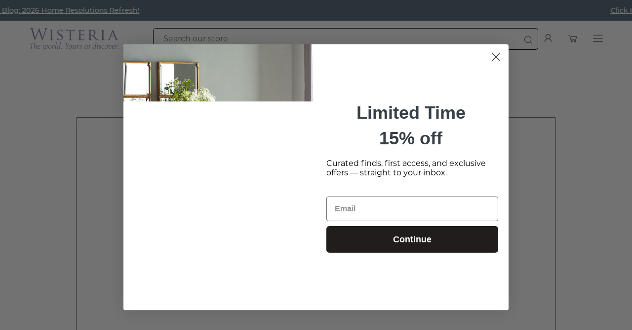

--- FILE ---
content_type: text/html; charset=utf-8
request_url: https://wisteria.com/pages/fall-2023-catalog
body_size: 42665
content:















<!doctype html>
<html class="no-js no-touch" lang="en">
<head>
<link rel='preconnect dns-prefetch' href='https://api.config-security.com/' crossorigin />
<link rel='preconnect dns-prefetch' href='https://conf.config-security.com/' crossorigin />
<link rel='preconnect dns-prefetch' href='https://whale.camera/' crossorigin />
<script>
/* >> TriplePixel :: start*/
window.TriplePixelData={TripleName:"wisteria1.myshopify.com",ver:"2.12",plat:"SHOPIFY",isHeadless:false},function(W,H,A,L,E,_,B,N){function O(U,T,P,H,R){void 0===R&&(R=!1),H=new XMLHttpRequest,P?(H.open("POST",U,!0),H.setRequestHeader("Content-Type","text/plain")):H.open("GET",U,!0),H.send(JSON.stringify(P||{})),H.onreadystatechange=function(){4===H.readyState&&200===H.status?(R=H.responseText,U.includes(".txt")?eval(R):P||(N[B]=R)):(299<H.status||H.status<200)&&T&&!R&&(R=!0,O(U,T-1,P))}}if(N=window,!N[H+"sn"]){N[H+"sn"]=1,L=function(){return Date.now().toString(36)+"_"+Math.random().toString(36)};try{A.setItem(H,1+(0|A.getItem(H)||0)),(E=JSON.parse(A.getItem(H+"U")||"[]")).push({u:location.href,r:document.referrer,t:Date.now(),id:L()}),A.setItem(H+"U",JSON.stringify(E))}catch(e){}var i,m,p;A.getItem('"!nC`')||(_=A,A=N,A[H]||(E=A[H]=function(t,e,a){return void 0===a&&(a=[]),"State"==t?E.s:(W=L(),(E._q=E._q||[]).push([W,t,e].concat(a)),W)},E.s="Installed",E._q=[],E.ch=W,B="configSecurityConfModel",N[B]=1,O("https://conf.config-security.com/model",5),i=L(),m=A[atob("c2NyZWVu")],_.setItem("di_pmt_wt",i),p={id:i,action:"profile",avatar:_.getItem("auth-security_rand_salt_"),time:m[atob("d2lkdGg=")]+":"+m[atob("aGVpZ2h0")],host:A.TriplePixelData.TripleName,plat:A.TriplePixelData.plat,url:window.location.href,ref:document.referrer,ver:A.TriplePixelData.ver},O("https://api.config-security.com/event",5,p),O("https://whale.camera/live/dot.txt",5)))}}("","TriplePixel",localStorage);
/* << TriplePixel :: end*/
</script>
  

<!-- Google Tag Manager: Front End GTM Container  -->
<script>(function(w,d,s,l,i){w[l]=w[l]||[];w[l].push({'gtm.start':
new Date().getTime(),event:'gtm.js'});var f=d.getElementsByTagName(s)[0],
j=d.createElement(s),dl=l!='dataLayer'?'&l='+l:'';j.async=true;j.src=
'https://www.googletagmanager.com/gtm.js?id='+i+dl;f.parentNode.insertBefore(j,f);
})(window,document,'script','dataLayer','GTM-M7WF53SD');</script>
<!-- End Google Tag Manager -->


<meta charset="utf-8">
  <meta http-equiv='X-UA-Compatible' content='IE=edge'>
  <meta name="viewport" content="width=device-width, height=device-height, initial-scale=1.0, minimum-scale=1.0">
  <link rel="canonical" href="https://wisteria.com/pages/fall-2023-catalog" />
  <link rel="preconnect" href="https://cdn.shopify.com" crossorigin>
  <link rel="preconnect" href="https://fonts.shopify.com" crossorigin>
  <link rel="preconnect" href="https://monorail-edge.shopifysvc.com" crossorigin>
  
  
  <script async type="text/javascript" src="https://static.klaviyo.com/onsite/js/klaviyo.js?company_id=YhNreY"></script>
  <link href="//wisteria.com/cdn/shop/t/184/assets/theme.css?v=74393292899412458301766437306" as="style" rel="preload">
  <link href="//wisteria.com/cdn/shop/t/184/assets/lazysizes.min.js?v=111431644619468174291766437279" as="script" rel="preload">
  <link href="//wisteria.com/cdn/shop/t/184/assets/vendor.js?v=74877493214922022811766437308" as="script" rel="preload">
  <link href="//wisteria.com/cdn/shop/t/184/assets/theme.js?v=109589357428125935331766437306" as="script" rel="preload">

  <link rel="preload" as="image" href="//wisteria.com/cdn/shop/t/184/assets/loading.svg?v=91665432863842511931766437282"><style data-shopify>:root { --loader-image-size: 150px; }:root { --loader-image-size: 320px; }html:not(.is-loading) .loading-overlay { opacity: 0; visibility: hidden; pointer-events: none; }
    .loading-overlay { position: fixed; top: 0; left: 0; z-index: 99999; width: 100vw; height: 100vh; display: flex; align-items: center; justify-content: center; background: var(--bg); transition: opacity 0.3s ease-out, visibility 0s linear 0.3s; }
    .loading-overlay .loader__image--fallback { width: 320px; height: 100%; background: var(--loader-image) no-repeat center center/contain; }
    .loader__image__holder { position: absolute; top: 0; left: 0; width: 100%; height: 100%; font-size: 0; display: flex; align-items: center; justify-content: center; animation: pulse-loading 2s infinite ease-in-out; }
    .loader__image { max-width: 150px; height: auto; object-fit: contain; }</style><script>
    const loadingAppearance = "once";
    const loaded = sessionStorage.getItem('loaded');

    if (loadingAppearance === 'once') {
      if (loaded === null) {
        sessionStorage.setItem('loaded', true);
        document.documentElement.classList.add('is-loading');
      }
    } else {
      document.documentElement.classList.add('is-loading');
    }
  </script><link rel="shortcut icon" href="//wisteria.com/cdn/shop/files/Wisteria_Favicon_052921_32x32.png?v=1622300273" type="image/png" />
  <title>Fall 2023 Wisteria Catalog</title><meta name="description" content="Fall 2023 Catalog Shop Our Previous Catalogs: August 2023 Catalog March 2023 Lookbook October 2022 Catalog September 2022 Catalog August 2022 Catalog June 2022 Catalog May 2022 Catalog April 2022 Catalog Shop Our Latest Catalog"><link rel="preload" as="font" href="//wisteria.com/cdn/fonts/montserrat/montserrat_n4.81949fa0ac9fd2021e16436151e8eaa539321637.woff2" type="font/woff2" crossorigin><link rel="preload" as="font" href="//wisteria.com/cdn/fonts/cormorant/cormorant_n4.bd66e8e0031690b46374315bd1c15a17a8dcd450.woff2" type="font/woff2" crossorigin>

<meta property="og:site_name" content="Wisteria">
<meta property="og:url" content="https://wisteria.com/pages/fall-2023-catalog">
<meta property="og:title" content="Fall 2023 Wisteria Catalog">
<meta property="og:type" content="website">
<meta property="og:description" content="Fall 2023 Catalog Shop Our Previous Catalogs: August 2023 Catalog March 2023 Lookbook October 2022 Catalog September 2022 Catalog August 2022 Catalog June 2022 Catalog May 2022 Catalog April 2022 Catalog Shop Our Latest Catalog"><meta name="twitter:card" content="summary_large_image">
<meta name="twitter:title" content="Fall 2023 Wisteria Catalog">
<meta name="twitter:description" content="Fall 2023 Catalog Shop Our Previous Catalogs: August 2023 Catalog March 2023 Lookbook October 2022 Catalog September 2022 Catalog August 2022 Catalog June 2022 Catalog May 2022 Catalog April 2022 Catalog Shop Our Latest Catalog"><style data-shopify>@font-face {
  font-family: Cormorant;
  font-weight: 400;
  font-style: normal;
  font-display: swap;
  src: url("//wisteria.com/cdn/fonts/cormorant/cormorant_n4.bd66e8e0031690b46374315bd1c15a17a8dcd450.woff2") format("woff2"),
       url("//wisteria.com/cdn/fonts/cormorant/cormorant_n4.e5604516683cb4cc166c001f2ff5f387255e3b45.woff") format("woff");
}

@font-face {
  font-family: Montserrat;
  font-weight: 400;
  font-style: normal;
  font-display: swap;
  src: url("//wisteria.com/cdn/fonts/montserrat/montserrat_n4.81949fa0ac9fd2021e16436151e8eaa539321637.woff2") format("woff2"),
       url("//wisteria.com/cdn/fonts/montserrat/montserrat_n4.a6c632ca7b62da89c3594789ba828388aac693fe.woff") format("woff");
}



  @font-face {
  font-family: Cormorant;
  font-weight: 500;
  font-style: normal;
  font-display: swap;
  src: url("//wisteria.com/cdn/fonts/cormorant/cormorant_n5.897f6a30ce53863d490505c0132c13f3a2107ba7.woff2") format("woff2"),
       url("//wisteria.com/cdn/fonts/cormorant/cormorant_n5.2886c5c58d0eba0663ec9f724d5eb310c99287bf.woff") format("woff");
}




  @font-face {
  font-family: Cormorant;
  font-weight: 300;
  font-style: normal;
  font-display: swap;
  src: url("//wisteria.com/cdn/fonts/cormorant/cormorant_n3.0b17a542c8aa1ebff75081c7c3a854475090bf40.woff2") format("woff2"),
       url("//wisteria.com/cdn/fonts/cormorant/cormorant_n3.c357ee519b5baa7a2389366dbc1017e7bfccb716.woff") format("woff");
}




  @font-face {
  font-family: Cormorant;
  font-weight: 700;
  font-style: normal;
  font-display: swap;
  src: url("//wisteria.com/cdn/fonts/cormorant/cormorant_n7.c51184f59f7d2caf4999bcef8df2fc4fc4444aec.woff2") format("woff2"),
       url("//wisteria.com/cdn/fonts/cormorant/cormorant_n7.c9ca63ec9e4d37ba28b9518c6b06672c0f43cd49.woff") format("woff");
}




  @font-face {
  font-family: Montserrat;
  font-weight: 100;
  font-style: normal;
  font-display: swap;
  src: url("//wisteria.com/cdn/fonts/montserrat/montserrat_n1.2f0714cbd41857ba00d5d4fafdce92c40aadb8e6.woff2") format("woff2"),
       url("//wisteria.com/cdn/fonts/montserrat/montserrat_n1.7bec1bf4c4d0f77c37dc95cf9616413eceba9082.woff") format("woff");
}




  @font-face {
  font-family: Montserrat;
  font-weight: 500;
  font-style: normal;
  font-display: swap;
  src: url("//wisteria.com/cdn/fonts/montserrat/montserrat_n5.07ef3781d9c78c8b93c98419da7ad4fbeebb6635.woff2") format("woff2"),
       url("//wisteria.com/cdn/fonts/montserrat/montserrat_n5.adf9b4bd8b0e4f55a0b203cdd84512667e0d5e4d.woff") format("woff");
}




  @font-face {
  font-family: Montserrat;
  font-weight: 400;
  font-style: italic;
  font-display: swap;
  src: url("//wisteria.com/cdn/fonts/montserrat/montserrat_i4.5a4ea298b4789e064f62a29aafc18d41f09ae59b.woff2") format("woff2"),
       url("//wisteria.com/cdn/fonts/montserrat/montserrat_i4.072b5869c5e0ed5b9d2021e4c2af132e16681ad2.woff") format("woff");
}




  @font-face {
  font-family: Montserrat;
  font-weight: 700;
  font-style: italic;
  font-display: swap;
  src: url("//wisteria.com/cdn/fonts/montserrat/montserrat_i7.a0d4a463df4f146567d871890ffb3c80408e7732.woff2") format("woff2"),
       url("//wisteria.com/cdn/fonts/montserrat/montserrat_i7.f6ec9f2a0681acc6f8152c40921d2a4d2e1a2c78.woff") format("woff");
}


:root {--COLOR-PRIMARY-OPPOSITE: #ffffff;
  --COLOR-PRIMARY-OPPOSITE-ALPHA-20: rgba(255, 255, 255, 0.2);
  --COLOR-PRIMARY-LIGHTEN-DARKEN-ALPHA-20: rgba(139, 107, 200, 0.2);
  --COLOR-PRIMARY-LIGHTEN-DARKEN-ALPHA-30: rgba(139, 107, 200, 0.3);

  --PRIMARY-BUTTONS-COLOR-BG: #a890d6;
  --PRIMARY-BUTTONS-COLOR-TEXT: #ffffff;
  --PRIMARY-BUTTONS-COLOR-BORDER: #a890d6;

  --PRIMARY-BUTTONS-COLOR-LIGHTEN-DARKEN: #8b6bc8;

  --PRIMARY-BUTTONS-COLOR-ALPHA-05: rgba(168, 144, 214, 0.05);
  --PRIMARY-BUTTONS-COLOR-ALPHA-10: rgba(168, 144, 214, 0.1);
  --PRIMARY-BUTTONS-COLOR-ALPHA-50: rgba(168, 144, 214, 0.5);--COLOR-SECONDARY-OPPOSITE: #ffffff;
  --COLOR-SECONDARY-OPPOSITE-ALPHA-20: rgba(255, 255, 255, 0.2);
  --COLOR-SECONDARY-LIGHTEN-DARKEN-ALPHA-20: rgba(150, 145, 145, 0.2);
  --COLOR-SECONDARY-LIGHTEN-DARKEN-ALPHA-30: rgba(150, 145, 145, 0.3);

  --SECONDARY-BUTTONS-COLOR-BG: #afabab;
  --SECONDARY-BUTTONS-COLOR-TEXT: #ffffff;
  --SECONDARY-BUTTONS-COLOR-BORDER: #afabab;

  --SECONDARY-BUTTONS-COLOR-ALPHA-05: rgba(175, 171, 171, 0.05);
  --SECONDARY-BUTTONS-COLOR-ALPHA-10: rgba(175, 171, 171, 0.1);
  --SECONDARY-BUTTONS-COLOR-ALPHA-50: rgba(175, 171, 171, 0.5);--OUTLINE-BUTTONS-PRIMARY-BG: transparent;
  --OUTLINE-BUTTONS-PRIMARY-TEXT: #a890d6;
  --OUTLINE-BUTTONS-PRIMARY-BORDER: #a890d6;
  --OUTLINE-BUTTONS-PRIMARY-BG-HOVER: rgba(139, 107, 200, 0.2);

  --OUTLINE-BUTTONS-SECONDARY-BG: transparent;
  --OUTLINE-BUTTONS-SECONDARY-TEXT: #afabab;
  --OUTLINE-BUTTONS-SECONDARY-BORDER: #afabab;
  --OUTLINE-BUTTONS-SECONDARY-BG-HOVER: rgba(150, 145, 145, 0.2);

  --OUTLINE-BUTTONS-WHITE-BG: transparent;
  --OUTLINE-BUTTONS-WHITE-TEXT: #ffffff;
  --OUTLINE-BUTTONS-WHITE-BORDER: #ffffff;

  --OUTLINE-BUTTONS-BLACK-BG: transparent;
  --OUTLINE-BUTTONS-BLACK-TEXT: #000000;
  --OUTLINE-BUTTONS-BLACK-BORDER: #000000;--OUTLINE-SOLID-BUTTONS-PRIMARY-BG: #a890d6;
  --OUTLINE-SOLID-BUTTONS-PRIMARY-TEXT: #ffffff;
  --OUTLINE-SOLID-BUTTONS-PRIMARY-BORDER: #ffffff;
  --OUTLINE-SOLID-BUTTONS-PRIMARY-BG-HOVER: rgba(255, 255, 255, 0.2);

  --OUTLINE-SOLID-BUTTONS-SECONDARY-BG: #afabab;
  --OUTLINE-SOLID-BUTTONS-SECONDARY-TEXT: #ffffff;
  --OUTLINE-SOLID-BUTTONS-SECONDARY-BORDER: #ffffff;
  --OUTLINE-SOLID-BUTTONS-SECONDARY-BG-HOVER: rgba(255, 255, 255, 0.2);

  --OUTLINE-SOLID-BUTTONS-WHITE-BG: #ffffff;
  --OUTLINE-SOLID-BUTTONS-WHITE-TEXT: #000000;
  --OUTLINE-SOLID-BUTTONS-WHITE-BORDER: #000000;

  --OUTLINE-SOLID-BUTTONS-BLACK-BG: #000000;
  --OUTLINE-SOLID-BUTTONS-BLACK-TEXT: #ffffff;
  --OUTLINE-SOLID-BUTTONS-BLACK-BORDER: #ffffff;--COLOR-HEADING: #696969;
  --COLOR-TEXT: #696969;
  --COLOR-TEXT-DARKEN: #363636;
  --COLOR-TEXT-LIGHTEN: #9c9c9c;
  --COLOR-TEXT-ALPHA-5: rgba(105, 105, 105, 0.05);
  --COLOR-TEXT-ALPHA-8: rgba(105, 105, 105, 0.08);
  --COLOR-TEXT-ALPHA-10: rgba(105, 105, 105, 0.1);
  --COLOR-TEXT-ALPHA-15: rgba(105, 105, 105, 0.15);
  --COLOR-TEXT-ALPHA-20: rgba(105, 105, 105, 0.2);
  --COLOR-TEXT-ALPHA-25: rgba(105, 105, 105, 0.25);
  --COLOR-TEXT-ALPHA-50: rgba(105, 105, 105, 0.5);
  --COLOR-TEXT-ALPHA-60: rgba(105, 105, 105, 0.6);
  --COLOR-TEXT-ALPHA-85: rgba(105, 105, 105, 0.85);

  --COLOR-BG: #ffffff;
  --COLOR-BG-ALPHA-25: rgba(255, 255, 255, 0.25);
  --COLOR-BG-ALPHA-35: rgba(255, 255, 255, 0.35);
  --COLOR-BG-ALPHA-60: rgba(255, 255, 255, 0.6);
  --COLOR-BG-ALPHA-65: rgba(255, 255, 255, 0.65);
  --COLOR-BG-ALPHA-85: rgba(255, 255, 255, 0.85);
  --COLOR-BG-OVERLAY: rgba(255, 255, 255, 0.75);
  --COLOR-BG-DARKEN: #e6e6e6;
  --COLOR-BG-LIGHTEN-DARKEN: #e6e6e6;
  --COLOR-BG-LIGHTEN-DARKEN-2: #cdcdcd;
  --COLOR-BG-LIGHTEN-DARKEN-3: #b3b3b3;
  --COLOR-BG-LIGHTEN-DARKEN-4: #9a9a9a;
  --COLOR-BG-LIGHTEN-DARKEN-CONTRAST: #b3b3b3;
  --COLOR-BG-LIGHTEN-DARKEN-CONTRAST-2: #999999;
  --COLOR-BG-LIGHTEN-DARKEN-CONTRAST-3: #808080;
  --COLOR-BG-LIGHTEN-DARKEN-CONTRAST-4: #666666;

  --COLOR-BG-SECONDARY: #fafafa;
  --COLOR-BG-SECONDARY-LIGHTEN-DARKEN: #e1e1e1;
  --COLOR-BG-SECONDARY-LIGHTEN-DARKEN-CONTRAST: #7a7a7a;

  --COLOR-BG-ACCENT: #f7f7f7;

  --COLOR-INPUT-BG: #ffffff;

  --COLOR-ACCENT: #a890d6;
  --COLOR-ACCENT-TEXT: #fff;

  --COLOR-BORDER: #d3d3d3;
  --COLOR-BORDER-ALPHA-15: rgba(211, 211, 211, 0.15);
  --COLOR-BORDER-ALPHA-30: rgba(211, 211, 211, 0.3);
  --COLOR-BORDER-ALPHA-50: rgba(211, 211, 211, 0.5);
  --COLOR-BORDER-ALPHA-65: rgba(211, 211, 211, 0.65);
  --COLOR-BORDER-LIGHTEN-DARKEN: #868686;
  --COLOR-BORDER-HAIRLINE: #f7f7f7;

  --COLOR-SALE-BG: #a890d6;
  --COLOR-SALE-TEXT: #ffffff;
  --COLOR-CUSTOM-BG: #a890d6;
  --COLOR-CUSTOM-TEXT: #ffffff;
  --COLOR-SOLD-BG: #d3d3d3;
  --COLOR-SOLD-TEXT: #ffffff;
  --COLOR-SAVING-BG: #a890d6;
  --COLOR-SAVING-TEXT: #ffffff;

  --COLOR-WHITE-BLACK: fff;
  --COLOR-BLACK-WHITE: #000;--COLOR-DISABLED-GREY: rgba(105, 105, 105, 0.05);
  --COLOR-DISABLED-GREY-DARKEN: rgba(105, 105, 105, 0.45);
  --COLOR-ERROR: #D02E2E;
  --COLOR-ERROR-BG: #f3cbcb;
  --COLOR-SUCCESS: #56AD6A;
  --COLOR-SUCCESS-BG: #ECFEF0;
  --COLOR-WARN: #ECBD5E;
  --COLOR-TRANSPARENT: rgba(255, 255, 255, 0);

  --COLOR-WHITE: #ffffff;
  --COLOR-WHITE-DARKEN: #f2f2f2;
  --COLOR-WHITE-ALPHA-10: rgba(255, 255, 255, 0.1);
  --COLOR-WHITE-ALPHA-20: rgba(255, 255, 255, 0.2);
  --COLOR-WHITE-ALPHA-25: rgba(255, 255, 255, 0.25);
  --COLOR-WHITE-ALPHA-50: rgba(255, 255, 255, 0.5);
  --COLOR-WHITE-ALPHA-60: rgba(255, 255, 255, 0.6);
  --COLOR-BLACK: #000000;
  --COLOR-BLACK-LIGHTEN: #1a1a1a;
  --COLOR-BLACK-ALPHA-10: rgba(0, 0, 0, 0.1);
  --COLOR-BLACK-ALPHA-20: rgba(0, 0, 0, 0.2);
  --COLOR-BLACK-ALPHA-25: rgba(0, 0, 0, 0.25);
  --COLOR-BLACK-ALPHA-50: rgba(0, 0, 0, 0.5);
  --COLOR-BLACK-ALPHA-60: rgba(0, 0, 0, 0.6);--FONT-STACK-BODY: Montserrat, sans-serif;
  --FONT-STYLE-BODY: normal;
  --FONT-STYLE-BODY-ITALIC: italic;
  --FONT-ADJUST-BODY: 1.0;

  --FONT-WEIGHT-BODY: 400;
  --FONT-WEIGHT-BODY-LIGHT: 100;
  --FONT-WEIGHT-BODY-MEDIUM: 700;
  --FONT-WEIGHT-BODY-BOLD: 500;

  --FONT-STACK-HEADING: Cormorant, serif;
  --FONT-STYLE-HEADING: normal;
  --FONT-STYLE-HEADING-ITALIC: italic;
  --FONT-ADJUST-HEADING: 0.75;

  --FONT-WEIGHT-HEADING: 400;
  --FONT-WEIGHT-HEADING-LIGHT: 300;
  --FONT-WEIGHT-HEADING-MEDIUM: 700;
  --FONT-WEIGHT-HEADING-BOLD: 500;

  --FONT-STACK-NAV: Montserrat, sans-serif;
  --FONT-STYLE-NAV: normal;
  --FONT-STYLE-NAV-ITALIC: italic;
  --FONT-ADJUST-NAV: 0.85;

  --FONT-WEIGHT-NAV: 400;
  --FONT-WEIGHT-NAV-LIGHT: 100;
  --FONT-WEIGHT-NAV-MEDIUM: 700;
  --FONT-WEIGHT-NAV-BOLD: 500;
  --FONT-WEIGHT-NAV-BOLD: 400;

  --FONT-STACK-BUTTON: Montserrat, sans-serif;
  --FONT-STYLE-BUTTON: normal;
  --FONT-STYLE-BUTTON-ITALIC: italic;
  --FONT-ADJUST-BUTTON: 0.9;

  --FONT-WEIGHT-BUTTON: 400;
  --FONT-WEIGHT-BUTTON-MEDIUM: 700;
  --FONT-WEIGHT-BUTTON-BOLD: 500;

  --FONT-STACK-SUBHEADING: Cormorant, serif;
  --FONT-STYLE-SUBHEADING: normal;
  --FONT-STYLE-SUBHEADING-ITALIC: italic;
  --FONT-ADJUST-SUBHEADING: 1.0;

  --FONT-WEIGHT-SUBHEADING: 400;
  --FONT-WEIGHT-SUBHEADING-LIGHT: 300;
  --FONT-WEIGHT-SUBHEADING-MEDIUM: 700;
  --FONT-WEIGHT-SUBHEADING-BOLD: 500;

  

  --LETTER-SPACING-SUBHEADING: 0.2em;
  --LETTER-SPACING-BUTTON: 0.0em;

  --BUTTON-TEXT-CAPS: none;
  --SUBHEADING-TEXT-CAPS: uppercase;--FONT-SIZE-INPUT: 1.0rem;--RADIUS: 0px;
  --RADIUS-SMALL: 0px;
  --RADIUS-TINY: 0px;
  --RADIUS-BADGE: 0px;
  --RADIUS-CHECKBOX: 0px;
  --RADIUS-TEXTAREA: 0px;--PRODUCT-MEDIA-PADDING-TOP: 130.0%;--BORDER-WIDTH: 1px;--STROKE-WIDTH: 12px;--SITE-WIDTH: 1440px;
  --SITE-WIDTH-NARROW: 840px;--ICON-ARROW-RIGHT: url( "//wisteria.com/cdn/shop/t/184/assets/icon-chevron-right.svg?v=115618353204357621731766437268" );--loading-svg: url( "//wisteria.com/cdn/shop/t/184/assets/loading.svg?v=91665432863842511931766437282" );
  --icon-check: url( "//wisteria.com/cdn/shop/t/184/assets/icon-check.svg?v=175316081881880408121766437267" );
  --icon-check-swatch: url( "//wisteria.com/cdn/shop/t/184/assets/icon-check-swatch.svg?v=131897745589030387781766437267" );
  --icon-zoom-in: url( "//wisteria.com/cdn/shop/t/184/assets/icon-zoom-in.svg?v=157433013461716915331766437268" );
  --icon-zoom-out: url( "//wisteria.com/cdn/shop/t/184/assets/icon-zoom-out.svg?v=164909107869959372931766437269" );--collection-sticky-bar-height: 0px;
  --collection-image-padding-top: 60%;

  --drawer-width: 400px;
  --drawer-transition: transform 0.4s cubic-bezier(0.46, 0.01, 0.32, 1);--gutter: 60px;
  --gutter-mobile: 20px;
  --grid-gutter: 20px;
  --grid-gutter-mobile: 35px;--inner: 20px;
  --inner-tablet: 18px;
  --inner-mobile: 16px;--grid: repeat(3, minmax(0, 1fr));
  --grid-tablet: repeat(3, minmax(0, 1fr));
  --grid-mobile: repeat(2, minmax(0, 1fr));
  --megamenu-grid: repeat(4, minmax(0, 1fr));
  --grid-row: 1 / span 3;--scrollbar-width: 0px;--overlay: #000;
  --overlay-opacity: 1;--swatch-width: 40px;
  --swatch-height: 20px;
  --swatch-size: 32px;
  --swatch-size-mobile: 30px;

  
  --move-offset: 20px;

  
  --autoplay-speed: 2200ms;

  

    --filter-bg: 1.0;
    --product-filter-bg: 1.0;}</style><link href="//wisteria.com/cdn/shop/t/184/assets/theme.css?v=74393292899412458301766437306" rel="stylesheet" type="text/css" media="all" /><script type="text/javascript">
    if (window.MSInputMethodContext && document.documentMode) {
      var scripts = document.getElementsByTagName('script')[0];
      var polyfill = document.createElement("script");
      polyfill.defer = true;
      polyfill.src = "//wisteria.com/cdn/shop/t/184/assets/ie11.js?v=164037955086922138091766437270";

      scripts.parentNode.insertBefore(polyfill, scripts);

      document.documentElement.classList.add('ie11');
    } else {
      document.documentElement.className = document.documentElement.className.replace('no-js', 'js');
    }

    document.addEventListener('lazyloaded', (e) => {
      const lazyImage = e.target.parentNode;
      if (lazyImage.classList.contains('lazy-image')) {
        // Wait for the fade in images animation to complete
        setTimeout(() => {
          lazyImage.style.backgroundImage = 'none';
        }, 500);
      }
    });

    let root = '/';
    if (root[root.length - 1] !== '/') {
      root = `${root}/`;
    }

    window.theme = {
      routes: {
        root: root,
        cart_url: "\/cart",
        cart_add_url: "\/cart\/add",
        cart_change_url: "\/cart\/change",
        shop_url: "https:\/\/wisteria.com",
        predictiveSearchUrl: '/search/suggest',
        product_recommendations_url: "\/recommendations\/products"
      },
      assets: {
        photoswipe: '//wisteria.com/cdn/shop/t/184/assets/photoswipe.js?v=162613001030112971491766437290',
        smoothscroll: '//wisteria.com/cdn/shop/t/184/assets/smoothscroll.js?v=37906625415260927261766437296',
        no_image: "//wisteria.com/cdn/shopifycloud/storefront/assets/no-image-2048-a2addb12_1024x.gif",
        swatches: '//wisteria.com/cdn/shop/t/184/assets/swatches.json?v=125241560205469109591766437303',
        base: "//wisteria.com/cdn/shop/t/184/assets/"
      },
      strings: {
        add_to_cart: "Add to Cart",
        cart_acceptance_error: "You must accept our terms and conditions.",
        cart_empty: "Your cart is currently empty.",
        cart_price: "Price",
        cart_quantity: "Quantity",
        cart_items_one: "{{ count }} item",
        cart_items_many: "{{ count }} items",
        cart_title: "Cart",
        cart_total: "Total",
        continue_shopping: "Continue Shopping",
        free: "Free",
        limit_error: "Sorry, looks like we don\u0026#39;t have enough of this product.",
        preorder: "Pre-Order",
        remove: "Remove",
        sale_badge_text: "Sale",
        saving_badge: "Save {{ discount }}",
        saving_up_to_badge: "Save up to {{ discount }}",
        sold_out: "Sold Out",
        subscription: "Subscription",
        unavailable: "Unavailable",
        unit_price_label: "Unit price",
        unit_price_separator: "per",
        zero_qty_error: "Quantity must be greater than 0.",
        delete_confirm: "Are you sure you wish to delete this address?",
        newsletter_product_availability: "Notify Me When It’s Available"
      },
      icons: {
        plus: '<svg aria-hidden="true" focusable="false" role="presentation" class="icon icon-toggle-plus" viewBox="0 0 192 192"><path d="M30 96h132M96 30v132" stroke="currentColor" stroke-linecap="round" stroke-linejoin="round"/></svg>',
        minus: '<svg aria-hidden="true" focusable="false" role="presentation" class="icon icon-toggle-minus" viewBox="0 0 192 192"><path d="M30 96h132" stroke="currentColor" stroke-linecap="round" stroke-linejoin="round"/></svg>',
        close: '<svg aria-hidden="true" focusable="false" role="presentation" class="icon icon-close" viewBox="0 0 192 192"><path d="M150 42 42 150M150 150 42 42" stroke="currentColor" stroke-linecap="round" stroke-linejoin="round"/></svg>'
      },
      settings: {
        animations: false,
        cartType: "drawer",
        enableAcceptTerms: true,
        enableInfinityScroll: true,
        enablePaymentButton: false,
        gridImageSize: "contain",
        gridImageAspectRatio: 1.3,
        mobileMenuBehaviour: "link",
        productGridHover: "image",
        savingBadgeType: "percentage",
        showSaleBadge: false,
        showSoldBadge: true,
        showSavingBadge: true,
        quickBuy: "quick_buy",
        suggestArticles: false,
        suggestCollections: true,
        suggestProducts: true,
        suggestPages: false,
        suggestionsResultsLimit: 10,
        currency_code_enable: false,
        hideInventoryCount: true,
        enableColorSwatchesCollection: true,
      },
      sizes: {
        mobile: 480,
        small: 768,
        large: 1024,
        widescreen: 1440
      },
      moneyFormat: "${{amount}}",
      moneyWithCurrencyFormat: "${{amount}} USD",
      subtotal: 0,
      info: {
        name: 'Palo Alto'
      },
      version: '5.0.0'
    };
    window.lazySizesConfig = window.lazySizesConfig || {};
    window.lazySizesConfig.preloadAfterLoad = true;
    window.PaloAlto = window.PaloAlto || {};
    window.slate = window.slate || {};
    window.isHeaderTransparent = false;
    window.stickyHeaderHeight = 60;
    window.lastWindowWidth = window.innerWidth || document.documentElement.clientWidth;
  </script>
  <script src="//wisteria.com/cdn/shop/t/184/assets/lazysizes.min.js?v=111431644619468174291766437279" async="async"></script><script src="//wisteria.com/cdn/shop/t/184/assets/vendor.js?v=74877493214922022811766437308" defer="defer"></script>
  <script src="//wisteria.com/cdn/shop/t/184/assets/theme.dev.js?v=177791341456223549351766437306" defer="defer"></script>
  <script>window.performance && window.performance.mark && window.performance.mark('shopify.content_for_header.start');</script><meta name="google-site-verification" content="nbpBYC0QrGzvKvCzn8bM4k2Zh_Q5tjPEF7dwEvO33zM">
<meta name="google-site-verification" content="FAJldgTq7KnP88sP2nUEccfuJaM20RODf2LxeKISSQE">
<meta id="shopify-digital-wallet" name="shopify-digital-wallet" content="/52159578299/digital_wallets/dialog">
<meta name="shopify-checkout-api-token" content="d68a3310e8a7cdc1f9b9657edb8efbf7">
<meta id="in-context-paypal-metadata" data-shop-id="52159578299" data-venmo-supported="false" data-environment="production" data-locale="en_US" data-paypal-v4="true" data-currency="USD">
<script async="async" src="/checkouts/internal/preloads.js?locale=en-US"></script>
<link rel="preconnect" href="https://shop.app" crossorigin="anonymous">
<script async="async" src="https://shop.app/checkouts/internal/preloads.js?locale=en-US&shop_id=52159578299" crossorigin="anonymous"></script>
<script id="apple-pay-shop-capabilities" type="application/json">{"shopId":52159578299,"countryCode":"US","currencyCode":"USD","merchantCapabilities":["supports3DS"],"merchantId":"gid:\/\/shopify\/Shop\/52159578299","merchantName":"Wisteria","requiredBillingContactFields":["postalAddress","email","phone"],"requiredShippingContactFields":["postalAddress","email","phone"],"shippingType":"shipping","supportedNetworks":["visa","masterCard","amex","discover","elo","jcb"],"total":{"type":"pending","label":"Wisteria","amount":"1.00"},"shopifyPaymentsEnabled":true,"supportsSubscriptions":true}</script>
<script id="shopify-features" type="application/json">{"accessToken":"d68a3310e8a7cdc1f9b9657edb8efbf7","betas":["rich-media-storefront-analytics"],"domain":"wisteria.com","predictiveSearch":true,"shopId":52159578299,"locale":"en"}</script>
<script>var Shopify = Shopify || {};
Shopify.shop = "wisteria1.myshopify.com";
Shopify.locale = "en";
Shopify.currency = {"active":"USD","rate":"1.0"};
Shopify.country = "US";
Shopify.theme = {"name":"Palo Alto 5.0 - 260101 Blue \u0026 White Refresh","id":143893168315,"schema_name":"Palo Alto","schema_version":"5.0.0","theme_store_id":null,"role":"main"};
Shopify.theme.handle = "null";
Shopify.theme.style = {"id":null,"handle":null};
Shopify.cdnHost = "wisteria.com/cdn";
Shopify.routes = Shopify.routes || {};
Shopify.routes.root = "/";</script>
<script type="module">!function(o){(o.Shopify=o.Shopify||{}).modules=!0}(window);</script>
<script>!function(o){function n(){var o=[];function n(){o.push(Array.prototype.slice.apply(arguments))}return n.q=o,n}var t=o.Shopify=o.Shopify||{};t.loadFeatures=n(),t.autoloadFeatures=n()}(window);</script>
<script>
  window.ShopifyPay = window.ShopifyPay || {};
  window.ShopifyPay.apiHost = "shop.app\/pay";
  window.ShopifyPay.redirectState = null;
</script>
<script id="shop-js-analytics" type="application/json">{"pageType":"page"}</script>
<script defer="defer" async type="module" src="//wisteria.com/cdn/shopifycloud/shop-js/modules/v2/client.init-shop-cart-sync_C5BV16lS.en.esm.js"></script>
<script defer="defer" async type="module" src="//wisteria.com/cdn/shopifycloud/shop-js/modules/v2/chunk.common_CygWptCX.esm.js"></script>
<script type="module">
  await import("//wisteria.com/cdn/shopifycloud/shop-js/modules/v2/client.init-shop-cart-sync_C5BV16lS.en.esm.js");
await import("//wisteria.com/cdn/shopifycloud/shop-js/modules/v2/chunk.common_CygWptCX.esm.js");

  window.Shopify.SignInWithShop?.initShopCartSync?.({"fedCMEnabled":true,"windoidEnabled":true});

</script>
<script>
  window.Shopify = window.Shopify || {};
  if (!window.Shopify.featureAssets) window.Shopify.featureAssets = {};
  window.Shopify.featureAssets['shop-js'] = {"shop-cart-sync":["modules/v2/client.shop-cart-sync_ZFArdW7E.en.esm.js","modules/v2/chunk.common_CygWptCX.esm.js"],"init-fed-cm":["modules/v2/client.init-fed-cm_CmiC4vf6.en.esm.js","modules/v2/chunk.common_CygWptCX.esm.js"],"shop-button":["modules/v2/client.shop-button_tlx5R9nI.en.esm.js","modules/v2/chunk.common_CygWptCX.esm.js"],"shop-cash-offers":["modules/v2/client.shop-cash-offers_DOA2yAJr.en.esm.js","modules/v2/chunk.common_CygWptCX.esm.js","modules/v2/chunk.modal_D71HUcav.esm.js"],"init-windoid":["modules/v2/client.init-windoid_sURxWdc1.en.esm.js","modules/v2/chunk.common_CygWptCX.esm.js"],"shop-toast-manager":["modules/v2/client.shop-toast-manager_ClPi3nE9.en.esm.js","modules/v2/chunk.common_CygWptCX.esm.js"],"init-shop-email-lookup-coordinator":["modules/v2/client.init-shop-email-lookup-coordinator_B8hsDcYM.en.esm.js","modules/v2/chunk.common_CygWptCX.esm.js"],"init-shop-cart-sync":["modules/v2/client.init-shop-cart-sync_C5BV16lS.en.esm.js","modules/v2/chunk.common_CygWptCX.esm.js"],"avatar":["modules/v2/client.avatar_BTnouDA3.en.esm.js"],"pay-button":["modules/v2/client.pay-button_FdsNuTd3.en.esm.js","modules/v2/chunk.common_CygWptCX.esm.js"],"init-customer-accounts":["modules/v2/client.init-customer-accounts_DxDtT_ad.en.esm.js","modules/v2/client.shop-login-button_C5VAVYt1.en.esm.js","modules/v2/chunk.common_CygWptCX.esm.js","modules/v2/chunk.modal_D71HUcav.esm.js"],"init-shop-for-new-customer-accounts":["modules/v2/client.init-shop-for-new-customer-accounts_ChsxoAhi.en.esm.js","modules/v2/client.shop-login-button_C5VAVYt1.en.esm.js","modules/v2/chunk.common_CygWptCX.esm.js","modules/v2/chunk.modal_D71HUcav.esm.js"],"shop-login-button":["modules/v2/client.shop-login-button_C5VAVYt1.en.esm.js","modules/v2/chunk.common_CygWptCX.esm.js","modules/v2/chunk.modal_D71HUcav.esm.js"],"init-customer-accounts-sign-up":["modules/v2/client.init-customer-accounts-sign-up_CPSyQ0Tj.en.esm.js","modules/v2/client.shop-login-button_C5VAVYt1.en.esm.js","modules/v2/chunk.common_CygWptCX.esm.js","modules/v2/chunk.modal_D71HUcav.esm.js"],"shop-follow-button":["modules/v2/client.shop-follow-button_Cva4Ekp9.en.esm.js","modules/v2/chunk.common_CygWptCX.esm.js","modules/v2/chunk.modal_D71HUcav.esm.js"],"checkout-modal":["modules/v2/client.checkout-modal_BPM8l0SH.en.esm.js","modules/v2/chunk.common_CygWptCX.esm.js","modules/v2/chunk.modal_D71HUcav.esm.js"],"lead-capture":["modules/v2/client.lead-capture_Bi8yE_yS.en.esm.js","modules/v2/chunk.common_CygWptCX.esm.js","modules/v2/chunk.modal_D71HUcav.esm.js"],"shop-login":["modules/v2/client.shop-login_D6lNrXab.en.esm.js","modules/v2/chunk.common_CygWptCX.esm.js","modules/v2/chunk.modal_D71HUcav.esm.js"],"payment-terms":["modules/v2/client.payment-terms_CZxnsJam.en.esm.js","modules/v2/chunk.common_CygWptCX.esm.js","modules/v2/chunk.modal_D71HUcav.esm.js"]};
</script>
<script>(function() {
  var isLoaded = false;
  function asyncLoad() {
    if (isLoaded) return;
    isLoaded = true;
    var urls = ["https:\/\/cdn.shopify.com\/s\/files\/1\/0521\/5957\/8299\/t\/2\/assets\/affirmShopify.js?v=1614035130\u0026shop=wisteria1.myshopify.com","https:\/\/cdn.nfcube.com\/08201403674dfd47620bda2aa7bb9646.js?shop=wisteria1.myshopify.com","https:\/\/config.gorgias.chat\/bundle-loader\/01GYCBVEHEDJ1VHHFN82ZZ5N40?source=shopify1click\u0026shop=wisteria1.myshopify.com","https:\/\/ottawa.getmulberry.com\/app\/adapter.js?shop=wisteria1.myshopify.com","\/\/searchserverapi1.com\/widgets\/shopify\/init.js?a=6U6D6H6C3H\u0026shop=wisteria1.myshopify.com","https:\/\/na.shgcdn3.com\/pixel-collector.js?shop=wisteria1.myshopify.com","https:\/\/cdn.9gtb.com\/loader.js?g_cvt_id=6746cdbf-b107-46a3-9720-d71036468e8c\u0026shop=wisteria1.myshopify.com"];
    for (var i = 0; i < urls.length; i++) {
      var s = document.createElement('script');
      s.type = 'text/javascript';
      s.async = true;
      s.src = urls[i];
      var x = document.getElementsByTagName('script')[0];
      x.parentNode.insertBefore(s, x);
    }
  };
  if(window.attachEvent) {
    window.attachEvent('onload', asyncLoad);
  } else {
    window.addEventListener('load', asyncLoad, false);
  }
})();</script>
<script id="__st">var __st={"a":52159578299,"offset":-18000,"reqid":"f46f49e7-7389-4abe-ac78-8232512f36f8-1768681803","pageurl":"wisteria.com\/pages\/fall-2023-catalog","s":"pages-96200065211","u":"4d75ba2718fa","p":"page","rtyp":"page","rid":96200065211};</script>
<script>window.ShopifyPaypalV4VisibilityTracking = true;</script>
<script id="captcha-bootstrap">!function(){'use strict';const t='contact',e='account',n='new_comment',o=[[t,t],['blogs',n],['comments',n],[t,'customer']],c=[[e,'customer_login'],[e,'guest_login'],[e,'recover_customer_password'],[e,'create_customer']],r=t=>t.map((([t,e])=>`form[action*='/${t}']:not([data-nocaptcha='true']) input[name='form_type'][value='${e}']`)).join(','),a=t=>()=>t?[...document.querySelectorAll(t)].map((t=>t.form)):[];function s(){const t=[...o],e=r(t);return a(e)}const i='password',u='form_key',d=['recaptcha-v3-token','g-recaptcha-response','h-captcha-response',i],f=()=>{try{return window.sessionStorage}catch{return}},m='__shopify_v',_=t=>t.elements[u];function p(t,e,n=!1){try{const o=window.sessionStorage,c=JSON.parse(o.getItem(e)),{data:r}=function(t){const{data:e,action:n}=t;return t[m]||n?{data:e,action:n}:{data:t,action:n}}(c);for(const[e,n]of Object.entries(r))t.elements[e]&&(t.elements[e].value=n);n&&o.removeItem(e)}catch(o){console.error('form repopulation failed',{error:o})}}const l='form_type',E='cptcha';function T(t){t.dataset[E]=!0}const w=window,h=w.document,L='Shopify',v='ce_forms',y='captcha';let A=!1;((t,e)=>{const n=(g='f06e6c50-85a8-45c8-87d0-21a2b65856fe',I='https://cdn.shopify.com/shopifycloud/storefront-forms-hcaptcha/ce_storefront_forms_captcha_hcaptcha.v1.5.2.iife.js',D={infoText:'Protected by hCaptcha',privacyText:'Privacy',termsText:'Terms'},(t,e,n)=>{const o=w[L][v],c=o.bindForm;if(c)return c(t,g,e,D).then(n);var r;o.q.push([[t,g,e,D],n]),r=I,A||(h.body.append(Object.assign(h.createElement('script'),{id:'captcha-provider',async:!0,src:r})),A=!0)});var g,I,D;w[L]=w[L]||{},w[L][v]=w[L][v]||{},w[L][v].q=[],w[L][y]=w[L][y]||{},w[L][y].protect=function(t,e){n(t,void 0,e),T(t)},Object.freeze(w[L][y]),function(t,e,n,w,h,L){const[v,y,A,g]=function(t,e,n){const i=e?o:[],u=t?c:[],d=[...i,...u],f=r(d),m=r(i),_=r(d.filter((([t,e])=>n.includes(e))));return[a(f),a(m),a(_),s()]}(w,h,L),I=t=>{const e=t.target;return e instanceof HTMLFormElement?e:e&&e.form},D=t=>v().includes(t);t.addEventListener('submit',(t=>{const e=I(t);if(!e)return;const n=D(e)&&!e.dataset.hcaptchaBound&&!e.dataset.recaptchaBound,o=_(e),c=g().includes(e)&&(!o||!o.value);(n||c)&&t.preventDefault(),c&&!n&&(function(t){try{if(!f())return;!function(t){const e=f();if(!e)return;const n=_(t);if(!n)return;const o=n.value;o&&e.removeItem(o)}(t);const e=Array.from(Array(32),(()=>Math.random().toString(36)[2])).join('');!function(t,e){_(t)||t.append(Object.assign(document.createElement('input'),{type:'hidden',name:u})),t.elements[u].value=e}(t,e),function(t,e){const n=f();if(!n)return;const o=[...t.querySelectorAll(`input[type='${i}']`)].map((({name:t})=>t)),c=[...d,...o],r={};for(const[a,s]of new FormData(t).entries())c.includes(a)||(r[a]=s);n.setItem(e,JSON.stringify({[m]:1,action:t.action,data:r}))}(t,e)}catch(e){console.error('failed to persist form',e)}}(e),e.submit())}));const S=(t,e)=>{t&&!t.dataset[E]&&(n(t,e.some((e=>e===t))),T(t))};for(const o of['focusin','change'])t.addEventListener(o,(t=>{const e=I(t);D(e)&&S(e,y())}));const B=e.get('form_key'),M=e.get(l),P=B&&M;t.addEventListener('DOMContentLoaded',(()=>{const t=y();if(P)for(const e of t)e.elements[l].value===M&&p(e,B);[...new Set([...A(),...v().filter((t=>'true'===t.dataset.shopifyCaptcha))])].forEach((e=>S(e,t)))}))}(h,new URLSearchParams(w.location.search),n,t,e,['guest_login'])})(!0,!0)}();</script>
<script integrity="sha256-4kQ18oKyAcykRKYeNunJcIwy7WH5gtpwJnB7kiuLZ1E=" data-source-attribution="shopify.loadfeatures" defer="defer" src="//wisteria.com/cdn/shopifycloud/storefront/assets/storefront/load_feature-a0a9edcb.js" crossorigin="anonymous"></script>
<script crossorigin="anonymous" defer="defer" src="//wisteria.com/cdn/shopifycloud/storefront/assets/shopify_pay/storefront-65b4c6d7.js?v=20250812"></script>
<script data-source-attribution="shopify.dynamic_checkout.dynamic.init">var Shopify=Shopify||{};Shopify.PaymentButton=Shopify.PaymentButton||{isStorefrontPortableWallets:!0,init:function(){window.Shopify.PaymentButton.init=function(){};var t=document.createElement("script");t.src="https://wisteria.com/cdn/shopifycloud/portable-wallets/latest/portable-wallets.en.js",t.type="module",document.head.appendChild(t)}};
</script>
<script data-source-attribution="shopify.dynamic_checkout.buyer_consent">
  function portableWalletsHideBuyerConsent(e){var t=document.getElementById("shopify-buyer-consent"),n=document.getElementById("shopify-subscription-policy-button");t&&n&&(t.classList.add("hidden"),t.setAttribute("aria-hidden","true"),n.removeEventListener("click",e))}function portableWalletsShowBuyerConsent(e){var t=document.getElementById("shopify-buyer-consent"),n=document.getElementById("shopify-subscription-policy-button");t&&n&&(t.classList.remove("hidden"),t.removeAttribute("aria-hidden"),n.addEventListener("click",e))}window.Shopify?.PaymentButton&&(window.Shopify.PaymentButton.hideBuyerConsent=portableWalletsHideBuyerConsent,window.Shopify.PaymentButton.showBuyerConsent=portableWalletsShowBuyerConsent);
</script>
<script data-source-attribution="shopify.dynamic_checkout.cart.bootstrap">document.addEventListener("DOMContentLoaded",(function(){function t(){return document.querySelector("shopify-accelerated-checkout-cart, shopify-accelerated-checkout")}if(t())Shopify.PaymentButton.init();else{new MutationObserver((function(e,n){t()&&(Shopify.PaymentButton.init(),n.disconnect())})).observe(document.body,{childList:!0,subtree:!0})}}));
</script>
<link id="shopify-accelerated-checkout-styles" rel="stylesheet" media="screen" href="https://wisteria.com/cdn/shopifycloud/portable-wallets/latest/accelerated-checkout-backwards-compat.css" crossorigin="anonymous">
<style id="shopify-accelerated-checkout-cart">
        #shopify-buyer-consent {
  margin-top: 1em;
  display: inline-block;
  width: 100%;
}

#shopify-buyer-consent.hidden {
  display: none;
}

#shopify-subscription-policy-button {
  background: none;
  border: none;
  padding: 0;
  text-decoration: underline;
  font-size: inherit;
  cursor: pointer;
}

#shopify-subscription-policy-button::before {
  box-shadow: none;
}

      </style>

<script>window.performance && window.performance.mark && window.performance.mark('shopify.content_for_header.end');</script>
  



  <script type="text/javascript">
    window.__shgProducts = window.__shgProducts || {};
    
      
      
    
  </script>



  <script type="text/javascript">
    
      window.__shgMoneyFormat = window.__shgMoneyFormat || {"USD":{"currency":"USD","currency_symbol":"$","currency_symbol_location":"left","decimal_places":2,"decimal_separator":".","thousands_separator":","}};
    
    window.__shgCurrentCurrencyCode = window.__shgCurrentCurrencyCode || {
      currency: "USD",
      currency_symbol: "$",
      decimal_separator: ".",
      thousands_separator: ",",
      decimal_places: 2,
      currency_symbol_location: "left"
    };
  </script>



 

<script type="text/javascript">
  
    window.SHG_CUSTOMER = null;
  
</script>




  <link rel="preconnect" href="https://cdn.getshogun.com">
<link rel="dns-prefetch" href="https://cdn.getshogun.com">
<link rel="preconnect" href="https://i.shgcdn.com">
<link rel="dns-prefetch" href="https://i.shgcdn.com">


<meta name="shogun_placeholder" content="shogun_placeholder" />






<!-- BEGIN app block: shopify://apps/klaviyo-email-marketing-sms/blocks/klaviyo-onsite-embed/2632fe16-c075-4321-a88b-50b567f42507 -->












  <script async src="https://static.klaviyo.com/onsite/js/YhNreY/klaviyo.js?company_id=YhNreY"></script>
  <script>!function(){if(!window.klaviyo){window._klOnsite=window._klOnsite||[];try{window.klaviyo=new Proxy({},{get:function(n,i){return"push"===i?function(){var n;(n=window._klOnsite).push.apply(n,arguments)}:function(){for(var n=arguments.length,o=new Array(n),w=0;w<n;w++)o[w]=arguments[w];var t="function"==typeof o[o.length-1]?o.pop():void 0,e=new Promise((function(n){window._klOnsite.push([i].concat(o,[function(i){t&&t(i),n(i)}]))}));return e}}})}catch(n){window.klaviyo=window.klaviyo||[],window.klaviyo.push=function(){var n;(n=window._klOnsite).push.apply(n,arguments)}}}}();</script>

  




  <script>
    window.klaviyoReviewsProductDesignMode = false
  </script>







<!-- END app block --><!-- BEGIN app block: shopify://apps/judge-me-reviews/blocks/judgeme_core/61ccd3b1-a9f2-4160-9fe9-4fec8413e5d8 --><!-- Start of Judge.me Core -->






<link rel="dns-prefetch" href="https://cdnwidget.judge.me">
<link rel="dns-prefetch" href="https://cdn.judge.me">
<link rel="dns-prefetch" href="https://cdn1.judge.me">
<link rel="dns-prefetch" href="https://api.judge.me">

<script data-cfasync='false' class='jdgm-settings-script'>window.jdgmSettings={"pagination":5,"disable_web_reviews":false,"badge_no_review_text":"No reviews","badge_n_reviews_text":"{{ n }} review/reviews","badge_star_color":"#b096da","hide_badge_preview_if_no_reviews":true,"badge_hide_text":false,"enforce_center_preview_badge":false,"widget_title":"Customer Reviews","widget_open_form_text":"Write a review","widget_close_form_text":"Cancel review","widget_refresh_page_text":"Refresh page","widget_summary_text":"Based on {{ number_of_reviews }} review/reviews","widget_no_review_text":"Be the first to write a review","widget_name_field_text":"Display name","widget_verified_name_field_text":"Verified Name (public)","widget_name_placeholder_text":"Display name","widget_required_field_error_text":"This field is required.","widget_email_field_text":"Email address","widget_verified_email_field_text":"Verified Email (private, can not be edited)","widget_email_placeholder_text":"Your email address","widget_email_field_error_text":"Please enter a valid email address.","widget_rating_field_text":"Rating","widget_review_title_field_text":"Review Title","widget_review_title_placeholder_text":"Give your review a title","widget_review_body_field_text":"Review content","widget_review_body_placeholder_text":"Start writing here...","widget_pictures_field_text":"Picture/Video (optional)","widget_submit_review_text":"Submit Review","widget_submit_verified_review_text":"Submit Verified Review","widget_submit_success_msg_with_auto_publish":"Thank you! Please refresh the page in a few moments to see your review. You can remove or edit your review by logging into \u003ca href='https://judge.me/login' target='_blank' rel='nofollow noopener'\u003eJudge.me\u003c/a\u003e","widget_submit_success_msg_no_auto_publish":"Thank you! Your review will be published as soon as it is approved by the shop admin. You can remove or edit your review by logging into \u003ca href='https://judge.me/login' target='_blank' rel='nofollow noopener'\u003eJudge.me\u003c/a\u003e","widget_show_default_reviews_out_of_total_text":"Showing {{ n_reviews_shown }} out of {{ n_reviews }} reviews.","widget_show_all_link_text":"Show all","widget_show_less_link_text":"Show less","widget_author_said_text":"{{ reviewer_name }} said:","widget_days_text":"{{ n }} days ago","widget_weeks_text":"{{ n }} week/weeks ago","widget_months_text":"{{ n }} month/months ago","widget_years_text":"{{ n }} year/years ago","widget_yesterday_text":"Yesterday","widget_today_text":"Today","widget_replied_text":"\u003e\u003e {{ shop_name }} replied:","widget_read_more_text":"Read more","widget_reviewer_name_as_initial":"","widget_rating_filter_color":"#b096da","widget_rating_filter_see_all_text":"See all reviews","widget_sorting_most_recent_text":"Most Recent","widget_sorting_highest_rating_text":"Highest Rating","widget_sorting_lowest_rating_text":"Lowest Rating","widget_sorting_with_pictures_text":"Only Pictures","widget_sorting_most_helpful_text":"Most Helpful","widget_open_question_form_text":"Ask a question","widget_reviews_subtab_text":"Reviews","widget_questions_subtab_text":"Questions","widget_question_label_text":"Question","widget_answer_label_text":"Answer","widget_question_placeholder_text":"Write your question here","widget_submit_question_text":"Submit Question","widget_question_submit_success_text":"Thank you for your question! We will notify you once it gets answered.","widget_star_color":"#b096da","verified_badge_text":"Verified","verified_badge_bg_color":"","verified_badge_text_color":"","verified_badge_placement":"left-of-reviewer-name","widget_review_max_height":"","widget_hide_border":false,"widget_social_share":false,"widget_thumb":false,"widget_review_location_show":false,"widget_location_format":"country_iso_code","all_reviews_include_out_of_store_products":true,"all_reviews_out_of_store_text":"(out of store)","all_reviews_pagination":100,"all_reviews_product_name_prefix_text":"about","enable_review_pictures":true,"enable_question_anwser":false,"widget_theme":"","review_date_format":"mm/dd/yyyy","default_sort_method":"most-recent","widget_product_reviews_subtab_text":"Product Reviews","widget_shop_reviews_subtab_text":"Shop Reviews","widget_other_products_reviews_text":"Reviews for other products","widget_store_reviews_subtab_text":"Store reviews","widget_no_store_reviews_text":"This store hasn't received any reviews yet","widget_web_restriction_product_reviews_text":"This product hasn't received any reviews yet","widget_no_items_text":"No items found","widget_show_more_text":"Show more","widget_write_a_store_review_text":"Write a Store Review","widget_other_languages_heading":"Reviews in Other Languages","widget_translate_review_text":"Translate review to {{ language }}","widget_translating_review_text":"Translating...","widget_show_original_translation_text":"Show original ({{ language }})","widget_translate_review_failed_text":"Review couldn't be translated.","widget_translate_review_retry_text":"Retry","widget_translate_review_try_again_later_text":"Try again later","show_product_url_for_grouped_product":false,"widget_sorting_pictures_first_text":"Pictures First","show_pictures_on_all_rev_page_mobile":false,"show_pictures_on_all_rev_page_desktop":false,"floating_tab_hide_mobile_install_preference":false,"floating_tab_button_name":"★ Reviews","floating_tab_title":"Let customers speak for us","floating_tab_button_color":"","floating_tab_button_background_color":"","floating_tab_url":"","floating_tab_url_enabled":false,"floating_tab_tab_style":"text","all_reviews_text_badge_text":"Customers rate us {{ shop.metafields.judgeme.all_reviews_rating | round: 1 }}/5 based on {{ shop.metafields.judgeme.all_reviews_count }} reviews.","all_reviews_text_badge_text_branded_style":"{{ shop.metafields.judgeme.all_reviews_rating | round: 1 }} out of 5 stars based on {{ shop.metafields.judgeme.all_reviews_count }} reviews","is_all_reviews_text_badge_a_link":false,"show_stars_for_all_reviews_text_badge":false,"all_reviews_text_badge_url":"","all_reviews_text_style":"text","all_reviews_text_color_style":"judgeme_brand_color","all_reviews_text_color":"#108474","all_reviews_text_show_jm_brand":true,"featured_carousel_show_header":true,"featured_carousel_title":"Let customers speak for us","testimonials_carousel_title":"Customers are saying","videos_carousel_title":"Real customer stories","cards_carousel_title":"Customers are saying","featured_carousel_count_text":"from {{ n }} reviews","featured_carousel_add_link_to_all_reviews_page":false,"featured_carousel_url":"","featured_carousel_show_images":true,"featured_carousel_autoslide_interval":6,"featured_carousel_arrows_on_the_sides":false,"featured_carousel_height":250,"featured_carousel_width":80,"featured_carousel_image_size":0,"featured_carousel_image_height":250,"featured_carousel_arrow_color":"#eeeeee","verified_count_badge_style":"vintage","verified_count_badge_orientation":"horizontal","verified_count_badge_color_style":"judgeme_brand_color","verified_count_badge_color":"#108474","is_verified_count_badge_a_link":false,"verified_count_badge_url":"","verified_count_badge_show_jm_brand":true,"widget_rating_preset_default":5,"widget_first_sub_tab":"product-reviews","widget_show_histogram":false,"widget_histogram_use_custom_color":true,"widget_pagination_use_custom_color":false,"widget_star_use_custom_color":true,"widget_verified_badge_use_custom_color":false,"widget_write_review_use_custom_color":false,"picture_reminder_submit_button":"Upload Pictures","enable_review_videos":false,"mute_video_by_default":false,"widget_sorting_videos_first_text":"Videos First","widget_review_pending_text":"Pending","featured_carousel_items_for_large_screen":3,"social_share_options_order":"Facebook,Twitter","remove_microdata_snippet":true,"disable_json_ld":false,"enable_json_ld_products":false,"preview_badge_show_question_text":false,"preview_badge_no_question_text":"No questions","preview_badge_n_question_text":"{{ number_of_questions }} question/questions","qa_badge_show_icon":false,"qa_badge_position":"same-row","remove_judgeme_branding":false,"widget_add_search_bar":false,"widget_search_bar_placeholder":"Search","widget_sorting_verified_only_text":"Verified only","featured_carousel_theme":"gallery","featured_carousel_show_rating":true,"featured_carousel_show_title":true,"featured_carousel_show_body":true,"featured_carousel_show_date":false,"featured_carousel_show_reviewer":true,"featured_carousel_show_product":true,"featured_carousel_header_background_color":"#108474","featured_carousel_header_text_color":"#ffffff","featured_carousel_name_product_separator":"reviewed","featured_carousel_full_star_background":"#108474","featured_carousel_empty_star_background":"#dadada","featured_carousel_vertical_theme_background":"#f9fafb","featured_carousel_verified_badge_enable":true,"featured_carousel_verified_badge_color":"#B096DA","featured_carousel_border_style":"round","featured_carousel_review_line_length_limit":3,"featured_carousel_more_reviews_button_text":"Read more reviews","featured_carousel_view_product_button_text":"View product","all_reviews_page_load_reviews_on":"scroll","all_reviews_page_load_more_text":"Load More Reviews","disable_fb_tab_reviews":false,"enable_ajax_cdn_cache":false,"widget_public_name_text":"displayed publicly like","default_reviewer_name":"John Smith","default_reviewer_name_has_non_latin":true,"widget_reviewer_anonymous":"Anonymous","medals_widget_title":"Judge.me Review Medals","medals_widget_background_color":"#f9fafb","medals_widget_position":"footer_all_pages","medals_widget_border_color":"#f9fafb","medals_widget_verified_text_position":"left","medals_widget_use_monochromatic_version":false,"medals_widget_elements_color":"#108474","show_reviewer_avatar":true,"widget_invalid_yt_video_url_error_text":"Not a YouTube video URL","widget_max_length_field_error_text":"Please enter no more than {0} characters.","widget_show_country_flag":false,"widget_show_collected_via_shop_app":true,"widget_verified_by_shop_badge_style":"light","widget_verified_by_shop_text":"Verified by Shop","widget_show_photo_gallery":false,"widget_load_with_code_splitting":true,"widget_ugc_install_preference":false,"widget_ugc_title":"Made by us, Shared by you","widget_ugc_subtitle":"Tag us to see your picture featured in our page","widget_ugc_arrows_color":"#ffffff","widget_ugc_primary_button_text":"Buy Now","widget_ugc_primary_button_background_color":"#108474","widget_ugc_primary_button_text_color":"#ffffff","widget_ugc_primary_button_border_width":"0","widget_ugc_primary_button_border_style":"none","widget_ugc_primary_button_border_color":"#108474","widget_ugc_primary_button_border_radius":"25","widget_ugc_secondary_button_text":"Load More","widget_ugc_secondary_button_background_color":"#ffffff","widget_ugc_secondary_button_text_color":"#108474","widget_ugc_secondary_button_border_width":"2","widget_ugc_secondary_button_border_style":"solid","widget_ugc_secondary_button_border_color":"#108474","widget_ugc_secondary_button_border_radius":"25","widget_ugc_reviews_button_text":"View Reviews","widget_ugc_reviews_button_background_color":"#ffffff","widget_ugc_reviews_button_text_color":"#108474","widget_ugc_reviews_button_border_width":"2","widget_ugc_reviews_button_border_style":"solid","widget_ugc_reviews_button_border_color":"#108474","widget_ugc_reviews_button_border_radius":"25","widget_ugc_reviews_button_link_to":"judgeme-reviews-page","widget_ugc_show_post_date":true,"widget_ugc_max_width":"800","widget_rating_metafield_value_type":true,"widget_primary_color":"#b096da","widget_enable_secondary_color":false,"widget_secondary_color":"#edf5f5","widget_summary_average_rating_text":"{{ average_rating }} out of 5","widget_media_grid_title":"Customer photos \u0026 videos","widget_media_grid_see_more_text":"See more","widget_round_style":false,"widget_show_product_medals":false,"widget_verified_by_judgeme_text":"Verified by Judge.me","widget_show_store_medals":true,"widget_verified_by_judgeme_text_in_store_medals":"Verified by Judge.me","widget_media_field_exceed_quantity_message":"Sorry, we can only accept {{ max_media }} for one review.","widget_media_field_exceed_limit_message":"{{ file_name }} is too large, please select a {{ media_type }} less than {{ size_limit }}MB.","widget_review_submitted_text":"Review Submitted!","widget_question_submitted_text":"Question Submitted!","widget_close_form_text_question":"Cancel","widget_write_your_answer_here_text":"Write your answer here","widget_enabled_branded_link":true,"widget_show_collected_by_judgeme":false,"widget_reviewer_name_color":"","widget_write_review_text_color":"","widget_write_review_bg_color":"","widget_collected_by_judgeme_text":"collected by Judge.me","widget_pagination_type":"standard","widget_load_more_text":"Load More","widget_load_more_color":"#108474","widget_full_review_text":"Full Review","widget_read_more_reviews_text":"Read More Reviews","widget_read_questions_text":"Read Questions","widget_questions_and_answers_text":"Questions \u0026 Answers","widget_verified_by_text":"Verified by","widget_verified_text":"Verified","widget_number_of_reviews_text":"{{ number_of_reviews }} reviews","widget_back_button_text":"Back","widget_next_button_text":"Next","widget_custom_forms_filter_button":"Filters","custom_forms_style":"vertical","widget_show_review_information":false,"how_reviews_are_collected":"How reviews are collected?","widget_show_review_keywords":false,"widget_gdpr_statement":"How we use your data: We'll only contact you about the review you left, and only if necessary. By submitting your review, you agree to Judge.me's \u003ca href='https://judge.me/terms' target='_blank' rel='nofollow noopener'\u003eterms\u003c/a\u003e, \u003ca href='https://judge.me/privacy' target='_blank' rel='nofollow noopener'\u003eprivacy\u003c/a\u003e and \u003ca href='https://judge.me/content-policy' target='_blank' rel='nofollow noopener'\u003econtent\u003c/a\u003e policies.","widget_multilingual_sorting_enabled":false,"widget_translate_review_content_enabled":false,"widget_translate_review_content_method":"manual","popup_widget_review_selection":"automatically_with_pictures","popup_widget_round_border_style":true,"popup_widget_show_title":true,"popup_widget_show_body":true,"popup_widget_show_reviewer":false,"popup_widget_show_product":true,"popup_widget_show_pictures":true,"popup_widget_use_review_picture":true,"popup_widget_show_on_home_page":true,"popup_widget_show_on_product_page":true,"popup_widget_show_on_collection_page":true,"popup_widget_show_on_cart_page":true,"popup_widget_position":"bottom_left","popup_widget_first_review_delay":5,"popup_widget_duration":5,"popup_widget_interval":5,"popup_widget_review_count":5,"popup_widget_hide_on_mobile":true,"review_snippet_widget_round_border_style":true,"review_snippet_widget_card_color":"#FFFFFF","review_snippet_widget_slider_arrows_background_color":"#FFFFFF","review_snippet_widget_slider_arrows_color":"#000000","review_snippet_widget_star_color":"#108474","show_product_variant":false,"all_reviews_product_variant_label_text":"Variant: ","widget_show_verified_branding":false,"widget_ai_summary_title":"Customers say","widget_ai_summary_disclaimer":"AI-powered review summary based on recent customer reviews","widget_show_ai_summary":false,"widget_show_ai_summary_bg":false,"widget_show_review_title_input":true,"redirect_reviewers_invited_via_email":"review_widget","request_store_review_after_product_review":false,"request_review_other_products_in_order":false,"review_form_color_scheme":"default","review_form_corner_style":"square","review_form_star_color":{},"review_form_text_color":"#333333","review_form_background_color":"#ffffff","review_form_field_background_color":"#fafafa","review_form_button_color":{},"review_form_button_text_color":"#ffffff","review_form_modal_overlay_color":"#000000","review_content_screen_title_text":"How would you rate this product?","review_content_introduction_text":"We would love it if you would share a bit about your experience.","store_review_form_title_text":"How would you rate this store?","store_review_form_introduction_text":"We would love it if you would share a bit about your experience.","show_review_guidance_text":true,"one_star_review_guidance_text":"Poor","five_star_review_guidance_text":"Great","customer_information_screen_title_text":"About you","customer_information_introduction_text":"Please tell us more about you.","custom_questions_screen_title_text":"Your experience in more detail","custom_questions_introduction_text":"Here are a few questions to help us understand more about your experience.","review_submitted_screen_title_text":"Thanks for your review!","review_submitted_screen_thank_you_text":"We are processing it and it will appear on the store soon.","review_submitted_screen_email_verification_text":"Please confirm your email by clicking the link we just sent you. This helps us keep reviews authentic.","review_submitted_request_store_review_text":"Would you like to share your experience of shopping with us?","review_submitted_review_other_products_text":"Would you like to review these products?","store_review_screen_title_text":"Would you like to share your experience of shopping with us?","store_review_introduction_text":"We value your feedback and use it to improve. Please share any thoughts or suggestions you have.","reviewer_media_screen_title_picture_text":"Share a picture","reviewer_media_introduction_picture_text":"Upload a photo to support your review.","reviewer_media_screen_title_video_text":"Share a video","reviewer_media_introduction_video_text":"Upload a video to support your review.","reviewer_media_screen_title_picture_or_video_text":"Share a picture or video","reviewer_media_introduction_picture_or_video_text":"Upload a photo or video to support your review.","reviewer_media_youtube_url_text":"Paste your Youtube URL here","advanced_settings_next_step_button_text":"Next","advanced_settings_close_review_button_text":"Close","modal_write_review_flow":false,"write_review_flow_required_text":"Required","write_review_flow_privacy_message_text":"We respect your privacy.","write_review_flow_anonymous_text":"Post review as anonymous","write_review_flow_visibility_text":"This won't be visible to other customers.","write_review_flow_multiple_selection_help_text":"Select as many as you like","write_review_flow_single_selection_help_text":"Select one option","write_review_flow_required_field_error_text":"This field is required","write_review_flow_invalid_email_error_text":"Please enter a valid email address","write_review_flow_max_length_error_text":"Max. {{ max_length }} characters.","write_review_flow_media_upload_text":"\u003cb\u003eClick to upload\u003c/b\u003e or drag and drop","write_review_flow_gdpr_statement":"We'll only contact you about your review if necessary. By submitting your review, you agree to our \u003ca href='https://judge.me/terms' target='_blank' rel='nofollow noopener'\u003eterms and conditions\u003c/a\u003e and \u003ca href='https://judge.me/privacy' target='_blank' rel='nofollow noopener'\u003eprivacy policy\u003c/a\u003e.","rating_only_reviews_enabled":false,"show_negative_reviews_help_screen":false,"new_review_flow_help_screen_rating_threshold":3,"negative_review_resolution_screen_title_text":"Tell us more","negative_review_resolution_text":"Your experience matters to us. If there were issues with your purchase, we're here to help. Feel free to reach out to us, we'd love the opportunity to make things right.","negative_review_resolution_button_text":"Contact us","negative_review_resolution_proceed_with_review_text":"Leave a review","negative_review_resolution_subject":"Issue with purchase from {{ shop_name }}.{{ order_name }}","preview_badge_collection_page_install_status":false,"widget_review_custom_css":"","preview_badge_custom_css":"","preview_badge_stars_count":"5-stars","featured_carousel_custom_css":"","floating_tab_custom_css":"","all_reviews_widget_custom_css":"","medals_widget_custom_css":"","verified_badge_custom_css":"","all_reviews_text_custom_css":"","transparency_badges_collected_via_store_invite":false,"transparency_badges_from_another_provider":false,"transparency_badges_collected_from_store_visitor":false,"transparency_badges_collected_by_verified_review_provider":false,"transparency_badges_earned_reward":false,"transparency_badges_collected_via_store_invite_text":"Review collected via store invitation","transparency_badges_from_another_provider_text":"Review collected from another provider","transparency_badges_collected_from_store_visitor_text":"Review collected from a store visitor","transparency_badges_written_in_google_text":"Review written in Google","transparency_badges_written_in_etsy_text":"Review written in Etsy","transparency_badges_written_in_shop_app_text":"Review written in Shop App","transparency_badges_earned_reward_text":"Review earned a reward for future purchase","product_review_widget_per_page":10,"widget_store_review_label_text":"Review about the store","checkout_comment_extension_title_on_product_page":"Customer Comments","checkout_comment_extension_num_latest_comment_show":5,"checkout_comment_extension_format":"name_and_timestamp","checkout_comment_customer_name":"last_initial","checkout_comment_comment_notification":true,"preview_badge_collection_page_install_preference":false,"preview_badge_home_page_install_preference":false,"preview_badge_product_page_install_preference":false,"review_widget_install_preference":"","review_carousel_install_preference":false,"floating_reviews_tab_install_preference":"none","verified_reviews_count_badge_install_preference":false,"all_reviews_text_install_preference":false,"review_widget_best_location":false,"judgeme_medals_install_preference":false,"review_widget_revamp_enabled":false,"review_widget_qna_enabled":false,"review_widget_header_theme":"minimal","review_widget_widget_title_enabled":true,"review_widget_header_text_size":"medium","review_widget_header_text_weight":"regular","review_widget_average_rating_style":"compact","review_widget_bar_chart_enabled":true,"review_widget_bar_chart_type":"numbers","review_widget_bar_chart_style":"standard","review_widget_expanded_media_gallery_enabled":false,"review_widget_reviews_section_theme":"standard","review_widget_image_style":"thumbnails","review_widget_review_image_ratio":"square","review_widget_stars_size":"medium","review_widget_verified_badge":"standard_text","review_widget_review_title_text_size":"medium","review_widget_review_text_size":"medium","review_widget_review_text_length":"medium","review_widget_number_of_columns_desktop":3,"review_widget_carousel_transition_speed":5,"review_widget_custom_questions_answers_display":"always","review_widget_button_text_color":"#FFFFFF","review_widget_text_color":"#000000","review_widget_lighter_text_color":"#7B7B7B","review_widget_corner_styling":"soft","review_widget_review_word_singular":"review","review_widget_review_word_plural":"reviews","review_widget_voting_label":"Helpful?","review_widget_shop_reply_label":"Reply from {{ shop_name }}:","review_widget_filters_title":"Filters","qna_widget_question_word_singular":"Question","qna_widget_question_word_plural":"Questions","qna_widget_answer_reply_label":"Answer from {{ answerer_name }}:","qna_content_screen_title_text":"Ask a question about this product","qna_widget_question_required_field_error_text":"Please enter your question.","qna_widget_flow_gdpr_statement":"We'll only contact you about your question if necessary. By submitting your question, you agree to our \u003ca href='https://judge.me/terms' target='_blank' rel='nofollow noopener'\u003eterms and conditions\u003c/a\u003e and \u003ca href='https://judge.me/privacy' target='_blank' rel='nofollow noopener'\u003eprivacy policy\u003c/a\u003e.","qna_widget_question_submitted_text":"Thanks for your question!","qna_widget_close_form_text_question":"Close","qna_widget_question_submit_success_text":"We’ll notify you by email when your question is answered.","all_reviews_widget_v2025_enabled":false,"all_reviews_widget_v2025_header_theme":"default","all_reviews_widget_v2025_widget_title_enabled":true,"all_reviews_widget_v2025_header_text_size":"medium","all_reviews_widget_v2025_header_text_weight":"regular","all_reviews_widget_v2025_average_rating_style":"compact","all_reviews_widget_v2025_bar_chart_enabled":true,"all_reviews_widget_v2025_bar_chart_type":"numbers","all_reviews_widget_v2025_bar_chart_style":"standard","all_reviews_widget_v2025_expanded_media_gallery_enabled":false,"all_reviews_widget_v2025_show_store_medals":true,"all_reviews_widget_v2025_show_photo_gallery":true,"all_reviews_widget_v2025_show_review_keywords":false,"all_reviews_widget_v2025_show_ai_summary":false,"all_reviews_widget_v2025_show_ai_summary_bg":false,"all_reviews_widget_v2025_add_search_bar":false,"all_reviews_widget_v2025_default_sort_method":"most-recent","all_reviews_widget_v2025_reviews_per_page":10,"all_reviews_widget_v2025_reviews_section_theme":"default","all_reviews_widget_v2025_image_style":"thumbnails","all_reviews_widget_v2025_review_image_ratio":"square","all_reviews_widget_v2025_stars_size":"medium","all_reviews_widget_v2025_verified_badge":"bold_badge","all_reviews_widget_v2025_review_title_text_size":"medium","all_reviews_widget_v2025_review_text_size":"medium","all_reviews_widget_v2025_review_text_length":"medium","all_reviews_widget_v2025_number_of_columns_desktop":3,"all_reviews_widget_v2025_carousel_transition_speed":5,"all_reviews_widget_v2025_custom_questions_answers_display":"always","all_reviews_widget_v2025_show_product_variant":false,"all_reviews_widget_v2025_show_reviewer_avatar":true,"all_reviews_widget_v2025_reviewer_name_as_initial":"","all_reviews_widget_v2025_review_location_show":false,"all_reviews_widget_v2025_location_format":"","all_reviews_widget_v2025_show_country_flag":false,"all_reviews_widget_v2025_verified_by_shop_badge_style":"light","all_reviews_widget_v2025_social_share":false,"all_reviews_widget_v2025_social_share_options_order":"Facebook,Twitter,LinkedIn,Pinterest","all_reviews_widget_v2025_pagination_type":"standard","all_reviews_widget_v2025_button_text_color":"#FFFFFF","all_reviews_widget_v2025_text_color":"#000000","all_reviews_widget_v2025_lighter_text_color":"#7B7B7B","all_reviews_widget_v2025_corner_styling":"soft","all_reviews_widget_v2025_title":"Customer reviews","all_reviews_widget_v2025_ai_summary_title":"Customers say about this store","all_reviews_widget_v2025_no_review_text":"Be the first to write a review","platform":"shopify","branding_url":"https://app.judge.me/reviews/stores/wisteria.com","branding_text":"Powered by Judge.me","locale":"en","reply_name":"Wisteria","widget_version":"3.0","footer":true,"autopublish":false,"review_dates":false,"enable_custom_form":false,"shop_use_review_site":true,"shop_locale":"en","enable_multi_locales_translations":false,"show_review_title_input":true,"review_verification_email_status":"always","can_be_branded":false,"reply_name_text":"Wisteria"};</script> <style class='jdgm-settings-style'>.jdgm-xx{left:0}:root{--jdgm-primary-color: #b096da;--jdgm-secondary-color: rgba(176,150,218,0.1);--jdgm-star-color: #b096da;--jdgm-write-review-text-color: white;--jdgm-write-review-bg-color: #b096da;--jdgm-paginate-color: #b096da;--jdgm-border-radius: 0;--jdgm-reviewer-name-color: #b096da}.jdgm-histogram__bar-content{background-color:#b096da}.jdgm-rev[data-verified-buyer=true] .jdgm-rev__icon.jdgm-rev__icon:after,.jdgm-rev__buyer-badge.jdgm-rev__buyer-badge{color:white;background-color:#b096da}.jdgm-review-widget--small .jdgm-gallery.jdgm-gallery .jdgm-gallery__thumbnail-link:nth-child(8) .jdgm-gallery__thumbnail-wrapper.jdgm-gallery__thumbnail-wrapper:before{content:"See more"}@media only screen and (min-width: 768px){.jdgm-gallery.jdgm-gallery .jdgm-gallery__thumbnail-link:nth-child(8) .jdgm-gallery__thumbnail-wrapper.jdgm-gallery__thumbnail-wrapper:before{content:"See more"}}.jdgm-preview-badge .jdgm-star.jdgm-star{color:#b096da}.jdgm-prev-badge[data-average-rating='0.00']{display:none !important}.jdgm-rev .jdgm-rev__timestamp,.jdgm-quest .jdgm-rev__timestamp,.jdgm-carousel-item__timestamp{display:none !important}.jdgm-author-all-initials{display:none !important}.jdgm-author-last-initial{display:none !important}.jdgm-rev-widg__title{visibility:hidden}.jdgm-rev-widg__summary-text{visibility:hidden}.jdgm-prev-badge__text{visibility:hidden}.jdgm-rev__prod-link-prefix:before{content:'about'}.jdgm-rev__variant-label:before{content:'Variant: '}.jdgm-rev__out-of-store-text:before{content:'(out of store)'}@media only screen and (min-width: 768px){.jdgm-rev__pics .jdgm-rev_all-rev-page-picture-separator,.jdgm-rev__pics .jdgm-rev__product-picture{display:none}}@media only screen and (max-width: 768px){.jdgm-rev__pics .jdgm-rev_all-rev-page-picture-separator,.jdgm-rev__pics .jdgm-rev__product-picture{display:none}}.jdgm-preview-badge[data-template="product"]{display:none !important}.jdgm-preview-badge[data-template="collection"]{display:none !important}.jdgm-preview-badge[data-template="index"]{display:none !important}.jdgm-review-widget[data-from-snippet="true"]{display:none !important}.jdgm-verified-count-badget[data-from-snippet="true"]{display:none !important}.jdgm-carousel-wrapper[data-from-snippet="true"]{display:none !important}.jdgm-all-reviews-text[data-from-snippet="true"]{display:none !important}.jdgm-medals-section[data-from-snippet="true"]{display:none !important}.jdgm-ugc-media-wrapper[data-from-snippet="true"]{display:none !important}.jdgm-histogram{display:none !important}.jdgm-widget .jdgm-sort-dropdown-wrapper{margin-top:12px}.jdgm-rev__transparency-badge[data-badge-type="review_collected_via_store_invitation"]{display:none !important}.jdgm-rev__transparency-badge[data-badge-type="review_collected_from_another_provider"]{display:none !important}.jdgm-rev__transparency-badge[data-badge-type="review_collected_from_store_visitor"]{display:none !important}.jdgm-rev__transparency-badge[data-badge-type="review_written_in_etsy"]{display:none !important}.jdgm-rev__transparency-badge[data-badge-type="review_written_in_google_business"]{display:none !important}.jdgm-rev__transparency-badge[data-badge-type="review_written_in_shop_app"]{display:none !important}.jdgm-rev__transparency-badge[data-badge-type="review_earned_for_future_purchase"]{display:none !important}.jdgm-review-snippet-widget .jdgm-rev-snippet-widget__cards-container .jdgm-rev-snippet-card{border-radius:8px;background:#fff}.jdgm-review-snippet-widget .jdgm-rev-snippet-widget__cards-container .jdgm-rev-snippet-card__rev-rating .jdgm-star{color:#108474}.jdgm-review-snippet-widget .jdgm-rev-snippet-widget__prev-btn,.jdgm-review-snippet-widget .jdgm-rev-snippet-widget__next-btn{border-radius:50%;background:#fff}.jdgm-review-snippet-widget .jdgm-rev-snippet-widget__prev-btn>svg,.jdgm-review-snippet-widget .jdgm-rev-snippet-widget__next-btn>svg{fill:#000}.jdgm-full-rev-modal.rev-snippet-widget .jm-mfp-container .jm-mfp-content,.jdgm-full-rev-modal.rev-snippet-widget .jm-mfp-container .jdgm-full-rev__icon,.jdgm-full-rev-modal.rev-snippet-widget .jm-mfp-container .jdgm-full-rev__pic-img,.jdgm-full-rev-modal.rev-snippet-widget .jm-mfp-container .jdgm-full-rev__reply{border-radius:8px}.jdgm-full-rev-modal.rev-snippet-widget .jm-mfp-container .jdgm-full-rev[data-verified-buyer="true"] .jdgm-full-rev__icon::after{border-radius:8px}.jdgm-full-rev-modal.rev-snippet-widget .jm-mfp-container .jdgm-full-rev .jdgm-rev__buyer-badge{border-radius:calc( 8px / 2 )}.jdgm-full-rev-modal.rev-snippet-widget .jm-mfp-container .jdgm-full-rev .jdgm-full-rev__replier::before{content:'Wisteria'}.jdgm-full-rev-modal.rev-snippet-widget .jm-mfp-container .jdgm-full-rev .jdgm-full-rev__product-button{border-radius:calc( 8px * 6 )}
</style> <style class='jdgm-settings-style'></style>

  
  
  
  <style class='jdgm-miracle-styles'>
  @-webkit-keyframes jdgm-spin{0%{-webkit-transform:rotate(0deg);-ms-transform:rotate(0deg);transform:rotate(0deg)}100%{-webkit-transform:rotate(359deg);-ms-transform:rotate(359deg);transform:rotate(359deg)}}@keyframes jdgm-spin{0%{-webkit-transform:rotate(0deg);-ms-transform:rotate(0deg);transform:rotate(0deg)}100%{-webkit-transform:rotate(359deg);-ms-transform:rotate(359deg);transform:rotate(359deg)}}@font-face{font-family:'JudgemeStar';src:url("[data-uri]") format("woff");font-weight:normal;font-style:normal}.jdgm-star{font-family:'JudgemeStar';display:inline !important;text-decoration:none !important;padding:0 4px 0 0 !important;margin:0 !important;font-weight:bold;opacity:1;-webkit-font-smoothing:antialiased;-moz-osx-font-smoothing:grayscale}.jdgm-star:hover{opacity:1}.jdgm-star:last-of-type{padding:0 !important}.jdgm-star.jdgm--on:before{content:"\e000"}.jdgm-star.jdgm--off:before{content:"\e001"}.jdgm-star.jdgm--half:before{content:"\e002"}.jdgm-widget *{margin:0;line-height:1.4;-webkit-box-sizing:border-box;-moz-box-sizing:border-box;box-sizing:border-box;-webkit-overflow-scrolling:touch}.jdgm-hidden{display:none !important;visibility:hidden !important}.jdgm-temp-hidden{display:none}.jdgm-spinner{width:40px;height:40px;margin:auto;border-radius:50%;border-top:2px solid #eee;border-right:2px solid #eee;border-bottom:2px solid #eee;border-left:2px solid #ccc;-webkit-animation:jdgm-spin 0.8s infinite linear;animation:jdgm-spin 0.8s infinite linear}.jdgm-prev-badge{display:block !important}

</style>


  
  
   


<script data-cfasync='false' class='jdgm-script'>
!function(e){window.jdgm=window.jdgm||{},jdgm.CDN_HOST="https://cdnwidget.judge.me/",jdgm.CDN_HOST_ALT="https://cdn2.judge.me/cdn/widget_frontend/",jdgm.API_HOST="https://api.judge.me/",jdgm.CDN_BASE_URL="https://cdn.shopify.com/extensions/019bc7fe-07a5-7fc5-85e3-4a4175980733/judgeme-extensions-296/assets/",
jdgm.docReady=function(d){(e.attachEvent?"complete"===e.readyState:"loading"!==e.readyState)?
setTimeout(d,0):e.addEventListener("DOMContentLoaded",d)},jdgm.loadCSS=function(d,t,o,a){
!o&&jdgm.loadCSS.requestedUrls.indexOf(d)>=0||(jdgm.loadCSS.requestedUrls.push(d),
(a=e.createElement("link")).rel="stylesheet",a.class="jdgm-stylesheet",a.media="nope!",
a.href=d,a.onload=function(){this.media="all",t&&setTimeout(t)},e.body.appendChild(a))},
jdgm.loadCSS.requestedUrls=[],jdgm.loadJS=function(e,d){var t=new XMLHttpRequest;
t.onreadystatechange=function(){4===t.readyState&&(Function(t.response)(),d&&d(t.response))},
t.open("GET",e),t.onerror=function(){if(e.indexOf(jdgm.CDN_HOST)===0&&jdgm.CDN_HOST_ALT!==jdgm.CDN_HOST){var f=e.replace(jdgm.CDN_HOST,jdgm.CDN_HOST_ALT);jdgm.loadJS(f,d)}},t.send()},jdgm.docReady((function(){(window.jdgmLoadCSS||e.querySelectorAll(
".jdgm-widget, .jdgm-all-reviews-page").length>0)&&(jdgmSettings.widget_load_with_code_splitting?
parseFloat(jdgmSettings.widget_version)>=3?jdgm.loadCSS(jdgm.CDN_HOST+"widget_v3/base.css"):
jdgm.loadCSS(jdgm.CDN_HOST+"widget/base.css"):jdgm.loadCSS(jdgm.CDN_HOST+"shopify_v2.css"),
jdgm.loadJS(jdgm.CDN_HOST+"loa"+"der.js"))}))}(document);
</script>
<noscript><link rel="stylesheet" type="text/css" media="all" href="https://cdnwidget.judge.me/shopify_v2.css"></noscript>

<!-- BEGIN app snippet: theme_fix_tags --><script>
  (function() {
    var jdgmThemeFixes = null;
    if (!jdgmThemeFixes) return;
    var thisThemeFix = jdgmThemeFixes[Shopify.theme.id];
    if (!thisThemeFix) return;

    if (thisThemeFix.html) {
      document.addEventListener("DOMContentLoaded", function() {
        var htmlDiv = document.createElement('div');
        htmlDiv.classList.add('jdgm-theme-fix-html');
        htmlDiv.innerHTML = thisThemeFix.html;
        document.body.append(htmlDiv);
      });
    };

    if (thisThemeFix.css) {
      var styleTag = document.createElement('style');
      styleTag.classList.add('jdgm-theme-fix-style');
      styleTag.innerHTML = thisThemeFix.css;
      document.head.append(styleTag);
    };

    if (thisThemeFix.js) {
      var scriptTag = document.createElement('script');
      scriptTag.classList.add('jdgm-theme-fix-script');
      scriptTag.innerHTML = thisThemeFix.js;
      document.head.append(scriptTag);
    };
  })();
</script>
<!-- END app snippet -->
<!-- End of Judge.me Core -->



<!-- END app block --><script src="https://cdn.shopify.com/extensions/019bc7fe-07a5-7fc5-85e3-4a4175980733/judgeme-extensions-296/assets/loader.js" type="text/javascript" defer="defer"></script>
<link href="https://monorail-edge.shopifysvc.com" rel="dns-prefetch">
<script>(function(){if ("sendBeacon" in navigator && "performance" in window) {try {var session_token_from_headers = performance.getEntriesByType('navigation')[0].serverTiming.find(x => x.name == '_s').description;} catch {var session_token_from_headers = undefined;}var session_cookie_matches = document.cookie.match(/_shopify_s=([^;]*)/);var session_token_from_cookie = session_cookie_matches && session_cookie_matches.length === 2 ? session_cookie_matches[1] : "";var session_token = session_token_from_headers || session_token_from_cookie || "";function handle_abandonment_event(e) {var entries = performance.getEntries().filter(function(entry) {return /monorail-edge.shopifysvc.com/.test(entry.name);});if (!window.abandonment_tracked && entries.length === 0) {window.abandonment_tracked = true;var currentMs = Date.now();var navigation_start = performance.timing.navigationStart;var payload = {shop_id: 52159578299,url: window.location.href,navigation_start,duration: currentMs - navigation_start,session_token,page_type: "page"};window.navigator.sendBeacon("https://monorail-edge.shopifysvc.com/v1/produce", JSON.stringify({schema_id: "online_store_buyer_site_abandonment/1.1",payload: payload,metadata: {event_created_at_ms: currentMs,event_sent_at_ms: currentMs}}));}}window.addEventListener('pagehide', handle_abandonment_event);}}());</script>
<script id="web-pixels-manager-setup">(function e(e,d,r,n,o){if(void 0===o&&(o={}),!Boolean(null===(a=null===(i=window.Shopify)||void 0===i?void 0:i.analytics)||void 0===a?void 0:a.replayQueue)){var i,a;window.Shopify=window.Shopify||{};var t=window.Shopify;t.analytics=t.analytics||{};var s=t.analytics;s.replayQueue=[],s.publish=function(e,d,r){return s.replayQueue.push([e,d,r]),!0};try{self.performance.mark("wpm:start")}catch(e){}var l=function(){var e={modern:/Edge?\/(1{2}[4-9]|1[2-9]\d|[2-9]\d{2}|\d{4,})\.\d+(\.\d+|)|Firefox\/(1{2}[4-9]|1[2-9]\d|[2-9]\d{2}|\d{4,})\.\d+(\.\d+|)|Chrom(ium|e)\/(9{2}|\d{3,})\.\d+(\.\d+|)|(Maci|X1{2}).+ Version\/(15\.\d+|(1[6-9]|[2-9]\d|\d{3,})\.\d+)([,.]\d+|)( \(\w+\)|)( Mobile\/\w+|) Safari\/|Chrome.+OPR\/(9{2}|\d{3,})\.\d+\.\d+|(CPU[ +]OS|iPhone[ +]OS|CPU[ +]iPhone|CPU IPhone OS|CPU iPad OS)[ +]+(15[._]\d+|(1[6-9]|[2-9]\d|\d{3,})[._]\d+)([._]\d+|)|Android:?[ /-](13[3-9]|1[4-9]\d|[2-9]\d{2}|\d{4,})(\.\d+|)(\.\d+|)|Android.+Firefox\/(13[5-9]|1[4-9]\d|[2-9]\d{2}|\d{4,})\.\d+(\.\d+|)|Android.+Chrom(ium|e)\/(13[3-9]|1[4-9]\d|[2-9]\d{2}|\d{4,})\.\d+(\.\d+|)|SamsungBrowser\/([2-9]\d|\d{3,})\.\d+/,legacy:/Edge?\/(1[6-9]|[2-9]\d|\d{3,})\.\d+(\.\d+|)|Firefox\/(5[4-9]|[6-9]\d|\d{3,})\.\d+(\.\d+|)|Chrom(ium|e)\/(5[1-9]|[6-9]\d|\d{3,})\.\d+(\.\d+|)([\d.]+$|.*Safari\/(?![\d.]+ Edge\/[\d.]+$))|(Maci|X1{2}).+ Version\/(10\.\d+|(1[1-9]|[2-9]\d|\d{3,})\.\d+)([,.]\d+|)( \(\w+\)|)( Mobile\/\w+|) Safari\/|Chrome.+OPR\/(3[89]|[4-9]\d|\d{3,})\.\d+\.\d+|(CPU[ +]OS|iPhone[ +]OS|CPU[ +]iPhone|CPU IPhone OS|CPU iPad OS)[ +]+(10[._]\d+|(1[1-9]|[2-9]\d|\d{3,})[._]\d+)([._]\d+|)|Android:?[ /-](13[3-9]|1[4-9]\d|[2-9]\d{2}|\d{4,})(\.\d+|)(\.\d+|)|Mobile Safari.+OPR\/([89]\d|\d{3,})\.\d+\.\d+|Android.+Firefox\/(13[5-9]|1[4-9]\d|[2-9]\d{2}|\d{4,})\.\d+(\.\d+|)|Android.+Chrom(ium|e)\/(13[3-9]|1[4-9]\d|[2-9]\d{2}|\d{4,})\.\d+(\.\d+|)|Android.+(UC? ?Browser|UCWEB|U3)[ /]?(15\.([5-9]|\d{2,})|(1[6-9]|[2-9]\d|\d{3,})\.\d+)\.\d+|SamsungBrowser\/(5\.\d+|([6-9]|\d{2,})\.\d+)|Android.+MQ{2}Browser\/(14(\.(9|\d{2,})|)|(1[5-9]|[2-9]\d|\d{3,})(\.\d+|))(\.\d+|)|K[Aa][Ii]OS\/(3\.\d+|([4-9]|\d{2,})\.\d+)(\.\d+|)/},d=e.modern,r=e.legacy,n=navigator.userAgent;return n.match(d)?"modern":n.match(r)?"legacy":"unknown"}(),u="modern"===l?"modern":"legacy",c=(null!=n?n:{modern:"",legacy:""})[u],f=function(e){return[e.baseUrl,"/wpm","/b",e.hashVersion,"modern"===e.buildTarget?"m":"l",".js"].join("")}({baseUrl:d,hashVersion:r,buildTarget:u}),m=function(e){var d=e.version,r=e.bundleTarget,n=e.surface,o=e.pageUrl,i=e.monorailEndpoint;return{emit:function(e){var a=e.status,t=e.errorMsg,s=(new Date).getTime(),l=JSON.stringify({metadata:{event_sent_at_ms:s},events:[{schema_id:"web_pixels_manager_load/3.1",payload:{version:d,bundle_target:r,page_url:o,status:a,surface:n,error_msg:t},metadata:{event_created_at_ms:s}}]});if(!i)return console&&console.warn&&console.warn("[Web Pixels Manager] No Monorail endpoint provided, skipping logging."),!1;try{return self.navigator.sendBeacon.bind(self.navigator)(i,l)}catch(e){}var u=new XMLHttpRequest;try{return u.open("POST",i,!0),u.setRequestHeader("Content-Type","text/plain"),u.send(l),!0}catch(e){return console&&console.warn&&console.warn("[Web Pixels Manager] Got an unhandled error while logging to Monorail."),!1}}}}({version:r,bundleTarget:l,surface:e.surface,pageUrl:self.location.href,monorailEndpoint:e.monorailEndpoint});try{o.browserTarget=l,function(e){var d=e.src,r=e.async,n=void 0===r||r,o=e.onload,i=e.onerror,a=e.sri,t=e.scriptDataAttributes,s=void 0===t?{}:t,l=document.createElement("script"),u=document.querySelector("head"),c=document.querySelector("body");if(l.async=n,l.src=d,a&&(l.integrity=a,l.crossOrigin="anonymous"),s)for(var f in s)if(Object.prototype.hasOwnProperty.call(s,f))try{l.dataset[f]=s[f]}catch(e){}if(o&&l.addEventListener("load",o),i&&l.addEventListener("error",i),u)u.appendChild(l);else{if(!c)throw new Error("Did not find a head or body element to append the script");c.appendChild(l)}}({src:f,async:!0,onload:function(){if(!function(){var e,d;return Boolean(null===(d=null===(e=window.Shopify)||void 0===e?void 0:e.analytics)||void 0===d?void 0:d.initialized)}()){var d=window.webPixelsManager.init(e)||void 0;if(d){var r=window.Shopify.analytics;r.replayQueue.forEach((function(e){var r=e[0],n=e[1],o=e[2];d.publishCustomEvent(r,n,o)})),r.replayQueue=[],r.publish=d.publishCustomEvent,r.visitor=d.visitor,r.initialized=!0}}},onerror:function(){return m.emit({status:"failed",errorMsg:"".concat(f," has failed to load")})},sri:function(e){var d=/^sha384-[A-Za-z0-9+/=]+$/;return"string"==typeof e&&d.test(e)}(c)?c:"",scriptDataAttributes:o}),m.emit({status:"loading"})}catch(e){m.emit({status:"failed",errorMsg:(null==e?void 0:e.message)||"Unknown error"})}}})({shopId: 52159578299,storefrontBaseUrl: "https://wisteria.com",extensionsBaseUrl: "https://extensions.shopifycdn.com/cdn/shopifycloud/web-pixels-manager",monorailEndpoint: "https://monorail-edge.shopifysvc.com/unstable/produce_batch",surface: "storefront-renderer",enabledBetaFlags: ["2dca8a86"],webPixelsConfigList: [{"id":"1120075963","configuration":"{\"accountID\":\"YhNreY\",\"webPixelConfig\":\"eyJlbmFibGVBZGRlZFRvQ2FydEV2ZW50cyI6IHRydWV9\"}","eventPayloadVersion":"v1","runtimeContext":"STRICT","scriptVersion":"524f6c1ee37bacdca7657a665bdca589","type":"APP","apiClientId":123074,"privacyPurposes":["ANALYTICS","MARKETING"],"dataSharingAdjustments":{"protectedCustomerApprovalScopes":["read_customer_address","read_customer_email","read_customer_name","read_customer_personal_data","read_customer_phone"]}},{"id":"790790331","configuration":"{\"config\":\"{\\\"google_tag_ids\\\":[\\\"G-LCSZ8X52RQ\\\",\\\"AW-350630204\\\",\\\"GT-K4TH4VRG\\\"],\\\"target_country\\\":\\\"US\\\",\\\"gtag_events\\\":[{\\\"type\\\":\\\"search\\\",\\\"action_label\\\":[\\\"G-LCSZ8X52RQ\\\",\\\"AW-350630204\\\/amBnCKvTgukaELzimKcB\\\",\\\"AW-350630204\\\",\\\"G-PD6RYGBJKS\\\"]},{\\\"type\\\":\\\"begin_checkout\\\",\\\"action_label\\\":[\\\"G-LCSZ8X52RQ\\\",\\\"AW-350630204\\\/19D0CJ_TgukaELzimKcB\\\",\\\"AW-350630204\\\",\\\"G-PD6RYGBJKS\\\"]},{\\\"type\\\":\\\"view_item\\\",\\\"action_label\\\":[\\\"G-LCSZ8X52RQ\\\",\\\"AW-350630204\\\/S09mCKjTgukaELzimKcB\\\",\\\"MC-W592HNCXWY\\\",\\\"AW-350630204\\\",\\\"G-PD6RYGBJKS\\\"]},{\\\"type\\\":\\\"purchase\\\",\\\"action_label\\\":[\\\"G-LCSZ8X52RQ\\\",\\\"AW-350630204\\\/9OeZCJzTgukaELzimKcB\\\",\\\"MC-W592HNCXWY\\\",\\\"AW-350630204\\\",\\\"G-PD6RYGBJKS\\\"]},{\\\"type\\\":\\\"page_view\\\",\\\"action_label\\\":[\\\"G-LCSZ8X52RQ\\\",\\\"AW-350630204\\\/BGQcCKXTgukaELzimKcB\\\",\\\"MC-W592HNCXWY\\\",\\\"AW-350630204\\\",\\\"G-PD6RYGBJKS\\\"]},{\\\"type\\\":\\\"add_payment_info\\\",\\\"action_label\\\":[\\\"G-LCSZ8X52RQ\\\",\\\"AW-350630204\\\/_XG3CK7TgukaELzimKcB\\\",\\\"AW-350630204\\\",\\\"G-PD6RYGBJKS\\\"]},{\\\"type\\\":\\\"add_to_cart\\\",\\\"action_label\\\":[\\\"G-LCSZ8X52RQ\\\",\\\"AW-350630204\\\/7JqkCKLTgukaELzimKcB\\\",\\\"AW-350630204\\\",\\\"G-PD6RYGBJKS\\\"]}],\\\"enable_monitoring_mode\\\":false}\"}","eventPayloadVersion":"v1","runtimeContext":"OPEN","scriptVersion":"b2a88bafab3e21179ed38636efcd8a93","type":"APP","apiClientId":1780363,"privacyPurposes":[],"dataSharingAdjustments":{"protectedCustomerApprovalScopes":["read_customer_address","read_customer_email","read_customer_name","read_customer_personal_data","read_customer_phone"]}},{"id":"709034171","configuration":"{\"webPixelName\":\"Judge.me\"}","eventPayloadVersion":"v1","runtimeContext":"STRICT","scriptVersion":"34ad157958823915625854214640f0bf","type":"APP","apiClientId":683015,"privacyPurposes":["ANALYTICS"],"dataSharingAdjustments":{"protectedCustomerApprovalScopes":["read_customer_email","read_customer_name","read_customer_personal_data","read_customer_phone"]}},{"id":"681574587","configuration":"{\"site_id\":\"82040fc0-8a72-4722-8f6d-3423731c44c8\",\"analytics_endpoint\":\"https:\\\/\\\/na.shgcdn3.com\"}","eventPayloadVersion":"v1","runtimeContext":"STRICT","scriptVersion":"695709fc3f146fa50a25299517a954f2","type":"APP","apiClientId":1158168,"privacyPurposes":["ANALYTICS","MARKETING","SALE_OF_DATA"],"dataSharingAdjustments":{"protectedCustomerApprovalScopes":["read_customer_personal_data"]}},{"id":"676069563","configuration":"{\"shopId\":\"wisteria1.myshopify.com\"}","eventPayloadVersion":"v1","runtimeContext":"STRICT","scriptVersion":"674c31de9c131805829c42a983792da6","type":"APP","apiClientId":2753413,"privacyPurposes":["ANALYTICS","MARKETING","SALE_OF_DATA"],"dataSharingAdjustments":{"protectedCustomerApprovalScopes":["read_customer_address","read_customer_email","read_customer_name","read_customer_personal_data","read_customer_phone"]}},{"id":"148275387","configuration":"{\"pixel_id\":\"828639523933963\",\"pixel_type\":\"facebook_pixel\"}","eventPayloadVersion":"v1","runtimeContext":"OPEN","scriptVersion":"ca16bc87fe92b6042fbaa3acc2fbdaa6","type":"APP","apiClientId":2329312,"privacyPurposes":["ANALYTICS","MARKETING","SALE_OF_DATA"],"dataSharingAdjustments":{"protectedCustomerApprovalScopes":["read_customer_address","read_customer_email","read_customer_name","read_customer_personal_data","read_customer_phone"]}},{"id":"76742843","configuration":"{\"tagID\":\"2618897583193\"}","eventPayloadVersion":"v1","runtimeContext":"STRICT","scriptVersion":"18031546ee651571ed29edbe71a3550b","type":"APP","apiClientId":3009811,"privacyPurposes":["ANALYTICS","MARKETING","SALE_OF_DATA"],"dataSharingAdjustments":{"protectedCustomerApprovalScopes":["read_customer_address","read_customer_email","read_customer_name","read_customer_personal_data","read_customer_phone"]}},{"id":"33259707","configuration":"{\"apiKey\":\"6U6D6H6C3H\", \"host\":\"searchserverapi.com\"}","eventPayloadVersion":"v1","runtimeContext":"STRICT","scriptVersion":"5559ea45e47b67d15b30b79e7c6719da","type":"APP","apiClientId":578825,"privacyPurposes":["ANALYTICS"],"dataSharingAdjustments":{"protectedCustomerApprovalScopes":["read_customer_personal_data"]}},{"id":"37650619","eventPayloadVersion":"1","runtimeContext":"LAX","scriptVersion":"2","type":"CUSTOM","privacyPurposes":[],"name":"GTM Data Layer Ecommerce"},{"id":"94994619","eventPayloadVersion":"1","runtimeContext":"LAX","scriptVersion":"1","type":"CUSTOM","privacyPurposes":["ANALYTICS","MARKETING","SALE_OF_DATA"],"name":"datalayer "},{"id":"shopify-app-pixel","configuration":"{}","eventPayloadVersion":"v1","runtimeContext":"STRICT","scriptVersion":"0450","apiClientId":"shopify-pixel","type":"APP","privacyPurposes":["ANALYTICS","MARKETING"]},{"id":"shopify-custom-pixel","eventPayloadVersion":"v1","runtimeContext":"LAX","scriptVersion":"0450","apiClientId":"shopify-pixel","type":"CUSTOM","privacyPurposes":["ANALYTICS","MARKETING"]}],isMerchantRequest: false,initData: {"shop":{"name":"Wisteria","paymentSettings":{"currencyCode":"USD"},"myshopifyDomain":"wisteria1.myshopify.com","countryCode":"US","storefrontUrl":"https:\/\/wisteria.com"},"customer":null,"cart":null,"checkout":null,"productVariants":[],"purchasingCompany":null},},"https://wisteria.com/cdn","fcfee988w5aeb613cpc8e4bc33m6693e112",{"modern":"","legacy":""},{"shopId":"52159578299","storefrontBaseUrl":"https:\/\/wisteria.com","extensionBaseUrl":"https:\/\/extensions.shopifycdn.com\/cdn\/shopifycloud\/web-pixels-manager","surface":"storefront-renderer","enabledBetaFlags":"[\"2dca8a86\"]","isMerchantRequest":"false","hashVersion":"fcfee988w5aeb613cpc8e4bc33m6693e112","publish":"custom","events":"[[\"page_viewed\",{}]]"});</script><script>
  window.ShopifyAnalytics = window.ShopifyAnalytics || {};
  window.ShopifyAnalytics.meta = window.ShopifyAnalytics.meta || {};
  window.ShopifyAnalytics.meta.currency = 'USD';
  var meta = {"page":{"pageType":"page","resourceType":"page","resourceId":96200065211,"requestId":"f46f49e7-7389-4abe-ac78-8232512f36f8-1768681803"}};
  for (var attr in meta) {
    window.ShopifyAnalytics.meta[attr] = meta[attr];
  }
</script>
<script class="analytics">
  (function () {
    var customDocumentWrite = function(content) {
      var jquery = null;

      if (window.jQuery) {
        jquery = window.jQuery;
      } else if (window.Checkout && window.Checkout.$) {
        jquery = window.Checkout.$;
      }

      if (jquery) {
        jquery('body').append(content);
      }
    };

    var hasLoggedConversion = function(token) {
      if (token) {
        return document.cookie.indexOf('loggedConversion=' + token) !== -1;
      }
      return false;
    }

    var setCookieIfConversion = function(token) {
      if (token) {
        var twoMonthsFromNow = new Date(Date.now());
        twoMonthsFromNow.setMonth(twoMonthsFromNow.getMonth() + 2);

        document.cookie = 'loggedConversion=' + token + '; expires=' + twoMonthsFromNow;
      }
    }

    var trekkie = window.ShopifyAnalytics.lib = window.trekkie = window.trekkie || [];
    if (trekkie.integrations) {
      return;
    }
    trekkie.methods = [
      'identify',
      'page',
      'ready',
      'track',
      'trackForm',
      'trackLink'
    ];
    trekkie.factory = function(method) {
      return function() {
        var args = Array.prototype.slice.call(arguments);
        args.unshift(method);
        trekkie.push(args);
        return trekkie;
      };
    };
    for (var i = 0; i < trekkie.methods.length; i++) {
      var key = trekkie.methods[i];
      trekkie[key] = trekkie.factory(key);
    }
    trekkie.load = function(config) {
      trekkie.config = config || {};
      trekkie.config.initialDocumentCookie = document.cookie;
      var first = document.getElementsByTagName('script')[0];
      var script = document.createElement('script');
      script.type = 'text/javascript';
      script.onerror = function(e) {
        var scriptFallback = document.createElement('script');
        scriptFallback.type = 'text/javascript';
        scriptFallback.onerror = function(error) {
                var Monorail = {
      produce: function produce(monorailDomain, schemaId, payload) {
        var currentMs = new Date().getTime();
        var event = {
          schema_id: schemaId,
          payload: payload,
          metadata: {
            event_created_at_ms: currentMs,
            event_sent_at_ms: currentMs
          }
        };
        return Monorail.sendRequest("https://" + monorailDomain + "/v1/produce", JSON.stringify(event));
      },
      sendRequest: function sendRequest(endpointUrl, payload) {
        // Try the sendBeacon API
        if (window && window.navigator && typeof window.navigator.sendBeacon === 'function' && typeof window.Blob === 'function' && !Monorail.isIos12()) {
          var blobData = new window.Blob([payload], {
            type: 'text/plain'
          });

          if (window.navigator.sendBeacon(endpointUrl, blobData)) {
            return true;
          } // sendBeacon was not successful

        } // XHR beacon

        var xhr = new XMLHttpRequest();

        try {
          xhr.open('POST', endpointUrl);
          xhr.setRequestHeader('Content-Type', 'text/plain');
          xhr.send(payload);
        } catch (e) {
          console.log(e);
        }

        return false;
      },
      isIos12: function isIos12() {
        return window.navigator.userAgent.lastIndexOf('iPhone; CPU iPhone OS 12_') !== -1 || window.navigator.userAgent.lastIndexOf('iPad; CPU OS 12_') !== -1;
      }
    };
    Monorail.produce('monorail-edge.shopifysvc.com',
      'trekkie_storefront_load_errors/1.1',
      {shop_id: 52159578299,
      theme_id: 143893168315,
      app_name: "storefront",
      context_url: window.location.href,
      source_url: "//wisteria.com/cdn/s/trekkie.storefront.cd680fe47e6c39ca5d5df5f0a32d569bc48c0f27.min.js"});

        };
        scriptFallback.async = true;
        scriptFallback.src = '//wisteria.com/cdn/s/trekkie.storefront.cd680fe47e6c39ca5d5df5f0a32d569bc48c0f27.min.js';
        first.parentNode.insertBefore(scriptFallback, first);
      };
      script.async = true;
      script.src = '//wisteria.com/cdn/s/trekkie.storefront.cd680fe47e6c39ca5d5df5f0a32d569bc48c0f27.min.js';
      first.parentNode.insertBefore(script, first);
    };
    trekkie.load(
      {"Trekkie":{"appName":"storefront","development":false,"defaultAttributes":{"shopId":52159578299,"isMerchantRequest":null,"themeId":143893168315,"themeCityHash":"9725373791961195366","contentLanguage":"en","currency":"USD"},"isServerSideCookieWritingEnabled":true,"monorailRegion":"shop_domain","enabledBetaFlags":["65f19447"]},"Session Attribution":{},"S2S":{"facebookCapiEnabled":true,"source":"trekkie-storefront-renderer","apiClientId":580111}}
    );

    var loaded = false;
    trekkie.ready(function() {
      if (loaded) return;
      loaded = true;

      window.ShopifyAnalytics.lib = window.trekkie;

      var originalDocumentWrite = document.write;
      document.write = customDocumentWrite;
      try { window.ShopifyAnalytics.merchantGoogleAnalytics.call(this); } catch(error) {};
      document.write = originalDocumentWrite;

      window.ShopifyAnalytics.lib.page(null,{"pageType":"page","resourceType":"page","resourceId":96200065211,"requestId":"f46f49e7-7389-4abe-ac78-8232512f36f8-1768681803","shopifyEmitted":true});

      var match = window.location.pathname.match(/checkouts\/(.+)\/(thank_you|post_purchase)/)
      var token = match? match[1]: undefined;
      if (!hasLoggedConversion(token)) {
        setCookieIfConversion(token);
        
      }
    });


        var eventsListenerScript = document.createElement('script');
        eventsListenerScript.async = true;
        eventsListenerScript.src = "//wisteria.com/cdn/shopifycloud/storefront/assets/shop_events_listener-3da45d37.js";
        document.getElementsByTagName('head')[0].appendChild(eventsListenerScript);

})();</script>
  <script>
  if (!window.ga || (window.ga && typeof window.ga !== 'function')) {
    window.ga = function ga() {
      (window.ga.q = window.ga.q || []).push(arguments);
      if (window.Shopify && window.Shopify.analytics && typeof window.Shopify.analytics.publish === 'function') {
        window.Shopify.analytics.publish("ga_stub_called", {}, {sendTo: "google_osp_migration"});
      }
      console.error("Shopify's Google Analytics stub called with:", Array.from(arguments), "\nSee https://help.shopify.com/manual/promoting-marketing/pixels/pixel-migration#google for more information.");
    };
    if (window.Shopify && window.Shopify.analytics && typeof window.Shopify.analytics.publish === 'function') {
      window.Shopify.analytics.publish("ga_stub_initialized", {}, {sendTo: "google_osp_migration"});
    }
  }
</script>
<script
  defer
  src="https://wisteria.com/cdn/shopifycloud/perf-kit/shopify-perf-kit-3.0.4.min.js"
  data-application="storefront-renderer"
  data-shop-id="52159578299"
  data-render-region="gcp-us-central1"
  data-page-type="page"
  data-theme-instance-id="143893168315"
  data-theme-name="Palo Alto"
  data-theme-version="5.0.0"
  data-monorail-region="shop_domain"
  data-resource-timing-sampling-rate="10"
  data-shs="true"
  data-shs-beacon="true"
  data-shs-export-with-fetch="true"
  data-shs-logs-sample-rate="1"
  data-shs-beacon-endpoint="https://wisteria.com/api/collect"
></script>
</head><body id="fall-2023-wisteria-catalog" class="template-page palette--light  no-outline" data-animations="false"><div class="loading-overlay"><style data-shopify>:root { --loader-image: var(--loading-svg); }</style><div class="loader loader--image">
      <div class="loader__image__holder"><div class="loader__image loader__image--fallback"></div></div>
    </div>
  </div><!-- Google Tag Manager (noscript) Front End GTM Container-->
<noscript><iframe src="https://www.googletagmanager.com/ns.html?id=GTM-M7WF53SD"
height="0" width="0" style="display:none;visibility:hidden"></iframe></noscript>
<!-- End Google Tag Manager (noscript) -->


  <a class="in-page-link skip-link" data-skip-content href="#MainContent">Skip to content</a>

  <!-- BEGIN sections: group-header -->
<div id="shopify-section-sections--18585004376251__announcement-bar" class="shopify-section shopify-section-group-group-header announcement-bar-static"><div data-announcement-bar>
  <div id="Announcement--sections--18585004376251__announcement-bar"
    data-section-type="announcement-bar"
    data-section-id="sections--18585004376251__announcement-bar"
    data-announcement-wrapper
    >
    <div class="ie11-error-message">
      <p>This site has limited support for your browser. We recommend switching to Edge, Chrome, Safari, or Firefox.</p>
    </div><style data-shopify>#Announcement--sections--18585004376251__announcement-bar .top-bar {
          --adjust-body: calc(var(--FONT-ADJUST-BODY) * 1.2);
          --padding: 10px;--bg: #4a6472;--text: #ffffff;}
        #Announcement--sections--18585004376251__announcement-bar .flickity-enabled .ticker--animated,
        #Announcement--sections--18585004376251__announcement-bar .top-bar__ticker { padding: 0 25px; }

        /* Prevent CLS on page load */
        :root { --announcement-height: calc(.75rem * var(--FONT-ADJUST-BODY) * 1.2 * 1.5 + calc(10px * 2)); }</style><div class="top-bar" data-bar><div class="top-bar__slider"
            data-slider
            data-slider-speed="7000">
              <div data-slide="text_wHj3Gj"
      data-slide-index="0"
      data-block-id="text_wHj3Gj"
      
class="top-bar__slide"
>
                  <div data-ticker-frame class="top-bar__message">
                    <div data-ticker-scale class="top-bar__scale">
                      <div data-ticker-text class="top-bar__text">
                        
                        <p><a href="https://wisteria.com/pages/2026-resolutions-refresh" target="_blank" title="https://wisteria.com/pages/2026-resolutions-refresh"><strong>Read Our Latest Blog: 2026 Home Resolutions Refresh!</strong></a></p>
                      </div>
                    </div>
                  </div>
                </div><div data-slide="e33514da-90c2-4407-8519-07ebb92b7824"
      data-slide-index="1"
      data-block-id="e33514da-90c2-4407-8519-07ebb92b7824"
      
class="top-bar__slide"
>
                  <div data-ticker-frame class="top-bar__message">
                    <div data-ticker-scale class="top-bar__scale">
                      <div data-ticker-text class="top-bar__text">
                        
                        <p><a href="https://wisteria.com/pages/message-to-our-customers" target="_blank" title="https://wisteria.com/pages/message-to-our-customers"><span style="text-decoration:underline"><strong>Click Here for Proof of Claim Form</strong></span></a></p>
                      </div>
                    </div>
                  </div>
                </div>
          </div></div></div>
</div>


</div><div id="shopify-section-sections--18585004376251__header" class="shopify-section shopify-section-group-group-header shopify-section-header"><div id="nav-drawer" class="drawer drawer--right drawer--nav cv-h" role="navigation" style="--highlight: #d02e2e;" data-drawer>
  <div class="drawer__header"><div class="drawer__title"><a href="/" class="drawer__logo"><img
        class="drawer__logo-image lazyload"
        src="//wisteria.com/cdn/shop/files/Wisteria_Logo_withTagline_7a7aad_35497fc9-9580-47b4-90b5-d168acac3fd8_small.png?v=1631646612"
        data-src="//wisteria.com/cdn/shop/files/Wisteria_Logo_withTagline_7a7aad_35497fc9-9580-47b4-90b5-d168acac3fd8_{width}x.png?v=1631646612"
        data-widths= "[180, 360, 540, 720, 900, 1080, 1296, 1512, 1728, 2048, 2450, 2700, 3000, 3350, 3750, 4100]"
        data-aspectratio="4.223463687150838"
        data-sizes="auto"
        height="42.61904761904762px"
        alt="">
      <noscript>
        <img src="//wisteria.com/cdn/shop/files/Wisteria_Logo_withTagline_7a7aad_35497fc9-9580-47b4-90b5-d168acac3fd8_512x.png?v=1631646612" alt="">
      </noscript>
    </a></div><button type="button" class="drawer__close-button" aria-controls="nav-drawer" data-drawer-toggle>
      <span class="visually-hidden">Close</span><svg aria-hidden="true" focusable="false" role="presentation" class="icon icon-close" viewBox="0 0 192 192"><path d="M150 42 42 150M150 150 42 42" stroke="currentColor" stroke-linecap="round" stroke-linejoin="round"/></svg></button>
  </div><ul class="mobile-nav mobile-nav--weight-light"><li class="mobile-menu__item mobile-menu__item--level-1 mobile-menu__item--has-items" aria-haspopup="true">
          <a href="/" class="mobile-navlink mobile-navlink--level-1" data-nav-link-mobile>New</a>
          <button type="button" class="mobile-nav__trigger mobile-nav__trigger--level-1" aria-controls="MobileNav--new-0" data-collapsible-trigger><svg aria-hidden="true" focusable="false" role="presentation" class="icon icon-toggle-plus" viewBox="0 0 192 192"><path d="M30 96h132M96 30v132" stroke="currentColor" stroke-linecap="round" stroke-linejoin="round"/></svg><svg aria-hidden="true" focusable="false" role="presentation" class="icon icon-toggle-minus" viewBox="0 0 192 192"><path d="M30 96h132" stroke="currentColor" stroke-linecap="round" stroke-linejoin="round"/></svg><span class="fallback-text">See More</span>
          </button>
          <div class="mobile-dropdown" id="MobileNav--new-0" data-collapsible-container>
            <ul class="mobile-nav__sublist" data-collapsible-content><li class="mobile-menu__item mobile-menu__item--level-2 mobile-menu__item--has-items" aria-haspopup="true">
                  <a href="#" class="mobile-navlink mobile-navlink--level-2" data-nav-link-mobile><span>New Arrivals</span>
                  </a><button type="button" class="mobile-nav__trigger mobile-nav__trigger--level-2" aria-controls="MobileNav--new-new-arrivals-0" data-collapsible-trigger><svg aria-hidden="true" focusable="false" role="presentation" class="icon icon-toggle-plus" viewBox="0 0 192 192"><path d="M30 96h132M96 30v132" stroke="currentColor" stroke-linecap="round" stroke-linejoin="round"/></svg><svg aria-hidden="true" focusable="false" role="presentation" class="icon icon-toggle-minus" viewBox="0 0 192 192"><path d="M30 96h132" stroke="currentColor" stroke-linecap="round" stroke-linejoin="round"/></svg><span class="fallback-text">See More</span>
                    </button><div class="mobile-dropdown" id="MobileNav--new-new-arrivals-0" data-collapsible-container>
                      <ul class="mobile-nav__sub-sublist" data-collapsible-content><li class="mobile-menu__item mobile-menu__item--level-3">
                            <a href="/collections/new-furniture-1" class="mobile-navlink mobile-navlink--level-3">New Furniture</a>
                          </li><li class="mobile-menu__item mobile-menu__item--level-3">
                            <a href="https://wisteria.com/collections/new-decor-2" class="mobile-navlink mobile-navlink--level-3">Décor</a>
                          </li><li class="mobile-menu__item mobile-menu__item--level-3">
                            <a href="/collections/new-rugs" class="mobile-navlink mobile-navlink--level-3">Rugs</a>
                          </li><li class="mobile-menu__item mobile-menu__item--level-3">
                            <a href="https://wisteria.com/collections/new-lighting-2" class="mobile-navlink mobile-navlink--level-3">Lighting</a>
                          </li></ul>
                    </div></li><li class="mobile-menu__item mobile-menu__item--level-2 mobile-menu__item--has-items" aria-haspopup="true">
                  <a href="https://wisteria.com/collections/best-sellers" class="mobile-navlink mobile-navlink--level-2" data-nav-link-mobile><span>Best Sellers </span>
                  </a><button type="button" class="mobile-nav__trigger mobile-nav__trigger--level-2" aria-controls="MobileNav--new-best-sellers-1" data-collapsible-trigger><svg aria-hidden="true" focusable="false" role="presentation" class="icon icon-toggle-plus" viewBox="0 0 192 192"><path d="M30 96h132M96 30v132" stroke="currentColor" stroke-linecap="round" stroke-linejoin="round"/></svg><svg aria-hidden="true" focusable="false" role="presentation" class="icon icon-toggle-minus" viewBox="0 0 192 192"><path d="M30 96h132" stroke="currentColor" stroke-linecap="round" stroke-linejoin="round"/></svg><span class="fallback-text">See More</span>
                    </button><div class="mobile-dropdown" id="MobileNav--new-best-sellers-1" data-collapsible-container>
                      <ul class="mobile-nav__sub-sublist" data-collapsible-content><li class="mobile-menu__item mobile-menu__item--level-3">
                            <a href="https://wisteria.com/collections/best-sellers-living-room" class="mobile-navlink mobile-navlink--level-3">Living Room</a>
                          </li><li class="mobile-menu__item mobile-menu__item--level-3">
                            <a href="https://wisteria.com/collections/best-sellers-dining-room" class="mobile-navlink mobile-navlink--level-3">Dining Room</a>
                          </li><li class="mobile-menu__item mobile-menu__item--level-3">
                            <a href="https://wisteria.com/collections/best-sellers-office" class="mobile-navlink mobile-navlink--level-3">Home Office</a>
                          </li></ul>
                    </div></li><li class="mobile-menu__item mobile-menu__item--level-2 mobile-menu__item--has-items" aria-haspopup="true">
                  <a href="#" class="mobile-navlink mobile-navlink--level-2" data-nav-link-mobile><span>Collections</span>
                  </a><button type="button" class="mobile-nav__trigger mobile-nav__trigger--level-2" aria-controls="MobileNav--new-collections-2" data-collapsible-trigger><svg aria-hidden="true" focusable="false" role="presentation" class="icon icon-toggle-plus" viewBox="0 0 192 192"><path d="M30 96h132M96 30v132" stroke="currentColor" stroke-linecap="round" stroke-linejoin="round"/></svg><svg aria-hidden="true" focusable="false" role="presentation" class="icon icon-toggle-minus" viewBox="0 0 192 192"><path d="M30 96h132" stroke="currentColor" stroke-linecap="round" stroke-linejoin="round"/></svg><span class="fallback-text">See More</span>
                    </button><div class="mobile-dropdown" id="MobileNav--new-collections-2" data-collapsible-container>
                      <ul class="mobile-nav__sub-sublist" data-collapsible-content><li class="mobile-menu__item mobile-menu__item--level-3">
                            <a href="https://wisteria.com/collections/gustavian-collection" class="mobile-navlink mobile-navlink--level-3">Gustavian Collection</a>
                          </li><li class="mobile-menu__item mobile-menu__item--level-3">
                            <a href="/collections/bone-inlay-and-mop" class="mobile-navlink mobile-navlink--level-3">Bone &amp; Mother-of-Pearl Inlay </a>
                          </li><li class="mobile-menu__item mobile-menu__item--level-3">
                            <a href="/collections/wisteria-blue" class="mobile-navlink mobile-navlink--level-3">Wisteria Blue</a>
                          </li></ul>
                    </div></li></ul>
          </div>
        </li><li class="mobile-menu__item mobile-menu__item--level-1">
          <a href="/collections/our-best-sellers" class="mobile-navlink mobile-navlink--level-1">
            Best Sellers
          </a>
        </li><li class="mobile-menu__item mobile-menu__item--level-1 mobile-menu__item--has-items" aria-haspopup="true">
          <a href="#" class="mobile-navlink mobile-navlink--level-1" data-nav-link-mobile>Furniture</a>
          <button type="button" class="mobile-nav__trigger mobile-nav__trigger--level-1" aria-controls="MobileNav--furniture-2" data-collapsible-trigger><svg aria-hidden="true" focusable="false" role="presentation" class="icon icon-toggle-plus" viewBox="0 0 192 192"><path d="M30 96h132M96 30v132" stroke="currentColor" stroke-linecap="round" stroke-linejoin="round"/></svg><svg aria-hidden="true" focusable="false" role="presentation" class="icon icon-toggle-minus" viewBox="0 0 192 192"><path d="M30 96h132" stroke="currentColor" stroke-linecap="round" stroke-linejoin="round"/></svg><span class="fallback-text">See More</span>
          </button>
          <div class="mobile-dropdown" id="MobileNav--furniture-2" data-collapsible-container>
            <ul class="mobile-nav__sublist" data-collapsible-content><li class="mobile-menu__item mobile-menu__item--level-2 mobile-menu__item--has-items" aria-haspopup="true">
                  <a href="/pages/living" class="mobile-navlink mobile-navlink--level-2" data-nav-link-mobile><span>Living</span>
                  </a><button type="button" class="mobile-nav__trigger mobile-nav__trigger--level-2" aria-controls="MobileNav--furniture-living-0" data-collapsible-trigger><svg aria-hidden="true" focusable="false" role="presentation" class="icon icon-toggle-plus" viewBox="0 0 192 192"><path d="M30 96h132M96 30v132" stroke="currentColor" stroke-linecap="round" stroke-linejoin="round"/></svg><svg aria-hidden="true" focusable="false" role="presentation" class="icon icon-toggle-minus" viewBox="0 0 192 192"><path d="M30 96h132" stroke="currentColor" stroke-linecap="round" stroke-linejoin="round"/></svg><span class="fallback-text">See More</span>
                    </button><div class="mobile-dropdown" id="MobileNav--furniture-living-0" data-collapsible-container>
                      <ul class="mobile-nav__sub-sublist" data-collapsible-content><li class="mobile-menu__item mobile-menu__item--level-3">
                            <a href="/collections/living-room-furniture" class="mobile-navlink mobile-navlink--level-3">All Living Room Furniture</a>
                          </li><li class="mobile-menu__item mobile-menu__item--level-3">
                            <a href="/collections/sofas" class="mobile-navlink mobile-navlink--level-3">Sofas</a>
                          </li><li class="mobile-menu__item mobile-menu__item--level-3">
                            <a href="https://wisteria.com/collections/accent-chairs" class="mobile-navlink mobile-navlink--level-3">Accent Chairs</a>
                          </li><li class="mobile-menu__item mobile-menu__item--level-3">
                            <a href="/collections/coffee-tables" class="mobile-navlink mobile-navlink--level-3">Coffee Tables</a>
                          </li><li class="mobile-menu__item mobile-menu__item--level-3">
                            <a href="/collections/chaises" class="mobile-navlink mobile-navlink--level-3">Chaises</a>
                          </li><li class="mobile-menu__item mobile-menu__item--level-3">
                            <a href="/collections/ottomans" class="mobile-navlink mobile-navlink--level-3">Ottomans</a>
                          </li><li class="mobile-menu__item mobile-menu__item--level-3">
                            <a href="/collections/benches-trunks" class="mobile-navlink mobile-navlink--level-3">Benches &amp; Trunks</a>
                          </li><li class="mobile-menu__item mobile-menu__item--level-3">
                            <a href="/collections/side-tables" class="mobile-navlink mobile-navlink--level-3">End &amp; Side Tables</a>
                          </li><li class="mobile-menu__item mobile-menu__item--level-3">
                            <a href="/collections/console-tables" class="mobile-navlink mobile-navlink--level-3">Console Tables</a>
                          </li><li class="mobile-menu__item mobile-menu__item--level-3">
                            <a href="/collections/etageres-and-bookcases" class="mobile-navlink mobile-navlink--level-3">Étagères &amp; Bookcases</a>
                          </li><li class="mobile-menu__item mobile-menu__item--level-3">
                            <a href="/collections/cabinets-credenzas" class="mobile-navlink mobile-navlink--level-3">Cabinets &amp; Credenzas</a>
                          </li><li class="mobile-menu__item mobile-menu__item--level-3">
                            <a href="/collections/poufs-stools" class="mobile-navlink mobile-navlink--level-3">Poufs &amp; Stools</a>
                          </li></ul>
                    </div></li><li class="mobile-menu__item mobile-menu__item--level-2 mobile-menu__item--has-items" aria-haspopup="true">
                  <a href="/pages/dining" class="mobile-navlink mobile-navlink--level-2" data-nav-link-mobile><span>Dining &amp; Bar</span>
                  </a><button type="button" class="mobile-nav__trigger mobile-nav__trigger--level-2" aria-controls="MobileNav--furniture-dining-bar-1" data-collapsible-trigger><svg aria-hidden="true" focusable="false" role="presentation" class="icon icon-toggle-plus" viewBox="0 0 192 192"><path d="M30 96h132M96 30v132" stroke="currentColor" stroke-linecap="round" stroke-linejoin="round"/></svg><svg aria-hidden="true" focusable="false" role="presentation" class="icon icon-toggle-minus" viewBox="0 0 192 192"><path d="M30 96h132" stroke="currentColor" stroke-linecap="round" stroke-linejoin="round"/></svg><span class="fallback-text">See More</span>
                    </button><div class="mobile-dropdown" id="MobileNav--furniture-dining-bar-1" data-collapsible-container>
                      <ul class="mobile-nav__sub-sublist" data-collapsible-content><li class="mobile-menu__item mobile-menu__item--level-3">
                            <a href="/collections/dining" class="mobile-navlink mobile-navlink--level-3">All Dining Room Furniture</a>
                          </li><li class="mobile-menu__item mobile-menu__item--level-3">
                            <a href="/collections/dining-tables" class="mobile-navlink mobile-navlink--level-3">Dining &amp; Bistro Tables</a>
                          </li><li class="mobile-menu__item mobile-menu__item--level-3">
                            <a href="/collections/dining-chairs" class="mobile-navlink mobile-navlink--level-3">Dining &amp; Bistro Chairs</a>
                          </li><li class="mobile-menu__item mobile-menu__item--level-3">
                            <a href="/collections/dining-benches-banquettes" class="mobile-navlink mobile-navlink--level-3">Dining Benches &amp; Banquettes</a>
                          </li><li class="mobile-menu__item mobile-menu__item--level-3">
                            <a href="/collections/buffets-sideboards" class="mobile-navlink mobile-navlink--level-3">Buffets &amp; Sideboards &amp; Credenzas</a>
                          </li><li class="mobile-menu__item mobile-menu__item--level-3">
                            <a href="/collections/bar-furniture" class="mobile-navlink mobile-navlink--level-3">Bar Furniture</a>
                          </li><li class="mobile-menu__item mobile-menu__item--level-3">
                            <a href="/collections/bar-stools-counter-stools" class="mobile-navlink mobile-navlink--level-3">Bar &amp; Counter Stools</a>
                          </li></ul>
                    </div></li><li class="mobile-menu__item mobile-menu__item--level-2 mobile-menu__item--has-items" aria-haspopup="true">
                  <a href="/pages/bedroom" class="mobile-navlink mobile-navlink--level-2" data-nav-link-mobile><span>Bedroom</span>
                  </a><button type="button" class="mobile-nav__trigger mobile-nav__trigger--level-2" aria-controls="MobileNav--furniture-bedroom-2" data-collapsible-trigger><svg aria-hidden="true" focusable="false" role="presentation" class="icon icon-toggle-plus" viewBox="0 0 192 192"><path d="M30 96h132M96 30v132" stroke="currentColor" stroke-linecap="round" stroke-linejoin="round"/></svg><svg aria-hidden="true" focusable="false" role="presentation" class="icon icon-toggle-minus" viewBox="0 0 192 192"><path d="M30 96h132" stroke="currentColor" stroke-linecap="round" stroke-linejoin="round"/></svg><span class="fallback-text">See More</span>
                    </button><div class="mobile-dropdown" id="MobileNav--furniture-bedroom-2" data-collapsible-container>
                      <ul class="mobile-nav__sub-sublist" data-collapsible-content><li class="mobile-menu__item mobile-menu__item--level-3">
                            <a href="/collections/bedroom" class="mobile-navlink mobile-navlink--level-3">All Bedroom Furniture</a>
                          </li><li class="mobile-menu__item mobile-menu__item--level-3">
                            <a href="/collections/beds-headboards" class="mobile-navlink mobile-navlink--level-3">Beds &amp; Headboards</a>
                          </li><li class="mobile-menu__item mobile-menu__item--level-3">
                            <a href="/collections/nightstands" class="mobile-navlink mobile-navlink--level-3">Nightstands</a>
                          </li><li class="mobile-menu__item mobile-menu__item--level-3">
                            <a href="/collections/dressers-chests" class="mobile-navlink mobile-navlink--level-3">Dressers &amp; Chests</a>
                          </li><li class="mobile-menu__item mobile-menu__item--level-3">
                            <a href="/collections/benches" class="mobile-navlink mobile-navlink--level-3">Benches</a>
                          </li></ul>
                    </div></li><li class="mobile-menu__item mobile-menu__item--level-2 mobile-menu__item--has-items" aria-haspopup="true">
                  <a href="https://wisteria.com/pages/homeoffice" class="mobile-navlink mobile-navlink--level-2" data-nav-link-mobile><span>Home Office</span>
                  </a><button type="button" class="mobile-nav__trigger mobile-nav__trigger--level-2" aria-controls="MobileNav--furniture-home-office-3" data-collapsible-trigger><svg aria-hidden="true" focusable="false" role="presentation" class="icon icon-toggle-plus" viewBox="0 0 192 192"><path d="M30 96h132M96 30v132" stroke="currentColor" stroke-linecap="round" stroke-linejoin="round"/></svg><svg aria-hidden="true" focusable="false" role="presentation" class="icon icon-toggle-minus" viewBox="0 0 192 192"><path d="M30 96h132" stroke="currentColor" stroke-linecap="round" stroke-linejoin="round"/></svg><span class="fallback-text">See More</span>
                    </button><div class="mobile-dropdown" id="MobileNav--furniture-home-office-3" data-collapsible-container>
                      <ul class="mobile-nav__sub-sublist" data-collapsible-content><li class="mobile-menu__item mobile-menu__item--level-3">
                            <a href="/collections/home-office" class="mobile-navlink mobile-navlink--level-3">All Home Office Furniture</a>
                          </li><li class="mobile-menu__item mobile-menu__item--level-3">
                            <a href="/collections/desks" class="mobile-navlink mobile-navlink--level-3">Desks</a>
                          </li><li class="mobile-menu__item mobile-menu__item--level-3">
                            <a href="/collections/bookcases-shelving" class="mobile-navlink mobile-navlink--level-3">Bookcases &amp; Shelving</a>
                          </li><li class="mobile-menu__item mobile-menu__item--level-3">
                            <a href="/collections/office-credenzas" class="mobile-navlink mobile-navlink--level-3">Office Credenzas</a>
                          </li><li class="mobile-menu__item mobile-menu__item--level-3">
                            <a href="/collections/outdoor" class="mobile-navlink mobile-navlink--level-3">Outdoor</a>
                          </li></ul>
                    </div></li></ul>
          </div>
        </li><li class="mobile-menu__item mobile-menu__item--level-1 mobile-menu__item--has-items" aria-haspopup="true">
          <a href="#" class="mobile-navlink mobile-navlink--level-1" data-nav-link-mobile>Decor &amp; Lighting</a>
          <button type="button" class="mobile-nav__trigger mobile-nav__trigger--level-1" aria-controls="MobileNav--decor-lighting-3" data-collapsible-trigger><svg aria-hidden="true" focusable="false" role="presentation" class="icon icon-toggle-plus" viewBox="0 0 192 192"><path d="M30 96h132M96 30v132" stroke="currentColor" stroke-linecap="round" stroke-linejoin="round"/></svg><svg aria-hidden="true" focusable="false" role="presentation" class="icon icon-toggle-minus" viewBox="0 0 192 192"><path d="M30 96h132" stroke="currentColor" stroke-linecap="round" stroke-linejoin="round"/></svg><span class="fallback-text">See More</span>
          </button>
          <div class="mobile-dropdown" id="MobileNav--decor-lighting-3" data-collapsible-container>
            <ul class="mobile-nav__sublist" data-collapsible-content><li class="mobile-menu__item mobile-menu__item--level-2 mobile-menu__item--has-items" aria-haspopup="true">
                  <a href="https://wisteria.com/collections/wall-decor1" class="mobile-navlink mobile-navlink--level-2" data-nav-link-mobile><span>Wall Decor</span>
                  </a><button type="button" class="mobile-nav__trigger mobile-nav__trigger--level-2" aria-controls="MobileNav--decor-lighting-wall-decor-0" data-collapsible-trigger><svg aria-hidden="true" focusable="false" role="presentation" class="icon icon-toggle-plus" viewBox="0 0 192 192"><path d="M30 96h132M96 30v132" stroke="currentColor" stroke-linecap="round" stroke-linejoin="round"/></svg><svg aria-hidden="true" focusable="false" role="presentation" class="icon icon-toggle-minus" viewBox="0 0 192 192"><path d="M30 96h132" stroke="currentColor" stroke-linecap="round" stroke-linejoin="round"/></svg><span class="fallback-text">See More</span>
                    </button><div class="mobile-dropdown" id="MobileNav--decor-lighting-wall-decor-0" data-collapsible-container>
                      <ul class="mobile-nav__sub-sublist" data-collapsible-content><li class="mobile-menu__item mobile-menu__item--level-3">
                            <a href="/collections/mirrors" class="mobile-navlink mobile-navlink--level-3">Mirrors</a>
                          </li><li class="mobile-menu__item mobile-menu__item--level-3">
                            <a href="/collections/wall-art" class="mobile-navlink mobile-navlink--level-3">Wall Art</a>
                          </li></ul>
                    </div></li><li class="mobile-menu__item mobile-menu__item--level-2 mobile-menu__item--has-items" aria-haspopup="true">
                  <a href="https://wisteria.com/collections/accessories-1" class="mobile-navlink mobile-navlink--level-2" data-nav-link-mobile><span>Accessories</span>
                  </a><button type="button" class="mobile-nav__trigger mobile-nav__trigger--level-2" aria-controls="MobileNav--decor-lighting-accessories-1" data-collapsible-trigger><svg aria-hidden="true" focusable="false" role="presentation" class="icon icon-toggle-plus" viewBox="0 0 192 192"><path d="M30 96h132M96 30v132" stroke="currentColor" stroke-linecap="round" stroke-linejoin="round"/></svg><svg aria-hidden="true" focusable="false" role="presentation" class="icon icon-toggle-minus" viewBox="0 0 192 192"><path d="M30 96h132" stroke="currentColor" stroke-linecap="round" stroke-linejoin="round"/></svg><span class="fallback-text">See More</span>
                    </button><div class="mobile-dropdown" id="MobileNav--decor-lighting-accessories-1" data-collapsible-container>
                      <ul class="mobile-nav__sub-sublist" data-collapsible-content><li class="mobile-menu__item mobile-menu__item--level-3">
                            <a href="/collections/vases-jars" class="mobile-navlink mobile-navlink--level-3">Vases &amp; Jars</a>
                          </li><li class="mobile-menu__item mobile-menu__item--level-3">
                            <a href="/collections/decorative-bowls-plates" class="mobile-navlink mobile-navlink--level-3">Decorative Bowls &amp; Plates</a>
                          </li><li class="mobile-menu__item mobile-menu__item--level-3">
                            <a href="/collections/accent-trays-boxes" class="mobile-navlink mobile-navlink--level-3">Accent Trays &amp; Boxes</a>
                          </li><li class="mobile-menu__item mobile-menu__item--level-3">
                            <a href="/collections/baskets" class="mobile-navlink mobile-navlink--level-3">Baskets</a>
                          </li><li class="mobile-menu__item mobile-menu__item--level-3">
                            <a href="/collections/statuary" class="mobile-navlink mobile-navlink--level-3">Statuary &amp; Objects</a>
                          </li><li class="mobile-menu__item mobile-menu__item--level-3">
                            <a href="/collections/games" class="mobile-navlink mobile-navlink--level-3">Games</a>
                          </li></ul>
                    </div></li><li class="mobile-menu__item mobile-menu__item--level-2 mobile-menu__item--has-items" aria-haspopup="true">
                  <a href="/pages/lighting" class="mobile-navlink mobile-navlink--level-2" data-nav-link-mobile><span>Lighting </span>
                  </a><button type="button" class="mobile-nav__trigger mobile-nav__trigger--level-2" aria-controls="MobileNav--decor-lighting-lighting-2" data-collapsible-trigger><svg aria-hidden="true" focusable="false" role="presentation" class="icon icon-toggle-plus" viewBox="0 0 192 192"><path d="M30 96h132M96 30v132" stroke="currentColor" stroke-linecap="round" stroke-linejoin="round"/></svg><svg aria-hidden="true" focusable="false" role="presentation" class="icon icon-toggle-minus" viewBox="0 0 192 192"><path d="M30 96h132" stroke="currentColor" stroke-linecap="round" stroke-linejoin="round"/></svg><span class="fallback-text">See More</span>
                    </button><div class="mobile-dropdown" id="MobileNav--decor-lighting-lighting-2" data-collapsible-container>
                      <ul class="mobile-nav__sub-sublist" data-collapsible-content><li class="mobile-menu__item mobile-menu__item--level-3">
                            <a href="/collections/lighting" class="mobile-navlink mobile-navlink--level-3">All Lighting</a>
                          </li><li class="mobile-menu__item mobile-menu__item--level-3">
                            <a href="/collections/table-lamps" class="mobile-navlink mobile-navlink--level-3">Table Lamps</a>
                          </li><li class="mobile-menu__item mobile-menu__item--level-3">
                            <a href="/collections/floor-lamps" class="mobile-navlink mobile-navlink--level-3">Floor Lamps</a>
                          </li><li class="mobile-menu__item mobile-menu__item--level-3">
                            <a href="/collections/chandeliers" class="mobile-navlink mobile-navlink--level-3">Chandeliers</a>
                          </li><li class="mobile-menu__item mobile-menu__item--level-3">
                            <a href="/collections/pendants" class="mobile-navlink mobile-navlink--level-3">Pendants &amp; Flush Mounts</a>
                          </li><li class="mobile-menu__item mobile-menu__item--level-3">
                            <a href="/collections/sconces" class="mobile-navlink mobile-navlink--level-3">Sconces</a>
                          </li></ul>
                    </div></li><li class="mobile-menu__item mobile-menu__item--level-2 mobile-menu__item--has-items" aria-haspopup="true">
                  <a href="#" class="mobile-navlink mobile-navlink--level-2" data-nav-link-mobile><span>Florals</span>
                  </a><button type="button" class="mobile-nav__trigger mobile-nav__trigger--level-2" aria-controls="MobileNav--decor-lighting-florals-3" data-collapsible-trigger><svg aria-hidden="true" focusable="false" role="presentation" class="icon icon-toggle-plus" viewBox="0 0 192 192"><path d="M30 96h132M96 30v132" stroke="currentColor" stroke-linecap="round" stroke-linejoin="round"/></svg><svg aria-hidden="true" focusable="false" role="presentation" class="icon icon-toggle-minus" viewBox="0 0 192 192"><path d="M30 96h132" stroke="currentColor" stroke-linecap="round" stroke-linejoin="round"/></svg><span class="fallback-text">See More</span>
                    </button><div class="mobile-dropdown" id="MobileNav--decor-lighting-florals-3" data-collapsible-container>
                      <ul class="mobile-nav__sub-sublist" data-collapsible-content><li class="mobile-menu__item mobile-menu__item--level-3">
                            <a href="/collections/wreaths" class="mobile-navlink mobile-navlink--level-3">Wreaths</a>
                          </li><li class="mobile-menu__item mobile-menu__item--level-3">
                            <a href="/collections/florals" class="mobile-navlink mobile-navlink--level-3">Flower Arrangements</a>
                          </li></ul>
                    </div></li></ul>
          </div>
        </li><li class="mobile-menu__item mobile-menu__item--level-1 mobile-menu__item--has-items" aria-haspopup="true">
          <a href="#" class="mobile-navlink mobile-navlink--level-1" data-nav-link-mobile>Linens &amp; Textiles</a>
          <button type="button" class="mobile-nav__trigger mobile-nav__trigger--level-1" aria-controls="MobileNav--linens-textiles-4" data-collapsible-trigger><svg aria-hidden="true" focusable="false" role="presentation" class="icon icon-toggle-plus" viewBox="0 0 192 192"><path d="M30 96h132M96 30v132" stroke="currentColor" stroke-linecap="round" stroke-linejoin="round"/></svg><svg aria-hidden="true" focusable="false" role="presentation" class="icon icon-toggle-minus" viewBox="0 0 192 192"><path d="M30 96h132" stroke="currentColor" stroke-linecap="round" stroke-linejoin="round"/></svg><span class="fallback-text">See More</span>
          </button>
          <div class="mobile-dropdown" id="MobileNav--linens-textiles-4" data-collapsible-container>
            <ul class="mobile-nav__sublist" data-collapsible-content><li class="mobile-menu__item mobile-menu__item--level-2 mobile-menu__item--has-items" aria-haspopup="true">
                  <a href="/collections/bedding" class="mobile-navlink mobile-navlink--level-2" data-nav-link-mobile><span>Bedding</span>
                  </a><button type="button" class="mobile-nav__trigger mobile-nav__trigger--level-2" aria-controls="MobileNav--linens-textiles-bedding-0" data-collapsible-trigger><svg aria-hidden="true" focusable="false" role="presentation" class="icon icon-toggle-plus" viewBox="0 0 192 192"><path d="M30 96h132M96 30v132" stroke="currentColor" stroke-linecap="round" stroke-linejoin="round"/></svg><svg aria-hidden="true" focusable="false" role="presentation" class="icon icon-toggle-minus" viewBox="0 0 192 192"><path d="M30 96h132" stroke="currentColor" stroke-linecap="round" stroke-linejoin="round"/></svg><span class="fallback-text">See More</span>
                    </button><div class="mobile-dropdown" id="MobileNav--linens-textiles-bedding-0" data-collapsible-container>
                      <ul class="mobile-nav__sub-sublist" data-collapsible-content><li class="mobile-menu__item mobile-menu__item--level-3">
                            <a href="/collections/duvet-covers-shams" class="mobile-navlink mobile-navlink--level-3">Duvet Covers &amp; Shams</a>
                          </li><li class="mobile-menu__item mobile-menu__item--level-3">
                            <a href="/collections/quilts-coverlets" class="mobile-navlink mobile-navlink--level-3">Quilts &amp; Coverlets</a>
                          </li></ul>
                    </div></li><li class="mobile-menu__item mobile-menu__item--level-2 mobile-menu__item--has-items" aria-haspopup="true">
                  <a href="/collections/pillows-throws" class="mobile-navlink mobile-navlink--level-2" data-nav-link-mobile><span>Pillows &amp; Throws</span>
                  </a><button type="button" class="mobile-nav__trigger mobile-nav__trigger--level-2" aria-controls="MobileNav--linens-textiles-pillows-throws-1" data-collapsible-trigger><svg aria-hidden="true" focusable="false" role="presentation" class="icon icon-toggle-plus" viewBox="0 0 192 192"><path d="M30 96h132M96 30v132" stroke="currentColor" stroke-linecap="round" stroke-linejoin="round"/></svg><svg aria-hidden="true" focusable="false" role="presentation" class="icon icon-toggle-minus" viewBox="0 0 192 192"><path d="M30 96h132" stroke="currentColor" stroke-linecap="round" stroke-linejoin="round"/></svg><span class="fallback-text">See More</span>
                    </button><div class="mobile-dropdown" id="MobileNav--linens-textiles-pillows-throws-1" data-collapsible-container>
                      <ul class="mobile-nav__sub-sublist" data-collapsible-content><li class="mobile-menu__item mobile-menu__item--level-3">
                            <a href="/collections/throw-pillows" class="mobile-navlink mobile-navlink--level-3">Decorative Pillows</a>
                          </li><li class="mobile-menu__item mobile-menu__item--level-3">
                            <a href="/collections/blankets-throws" class="mobile-navlink mobile-navlink--level-3">Throws</a>
                          </li></ul>
                    </div></li><li class="mobile-menu__item mobile-menu__item--level-2 mobile-menu__item--has-items" aria-haspopup="true">
                  <a href="#" class="mobile-navlink mobile-navlink--level-2" data-nav-link-mobile><span>Table Linens &amp; Towels</span>
                  </a><button type="button" class="mobile-nav__trigger mobile-nav__trigger--level-2" aria-controls="MobileNav--linens-textiles-table-linens-towels-2" data-collapsible-trigger><svg aria-hidden="true" focusable="false" role="presentation" class="icon icon-toggle-plus" viewBox="0 0 192 192"><path d="M30 96h132M96 30v132" stroke="currentColor" stroke-linecap="round" stroke-linejoin="round"/></svg><svg aria-hidden="true" focusable="false" role="presentation" class="icon icon-toggle-minus" viewBox="0 0 192 192"><path d="M30 96h132" stroke="currentColor" stroke-linecap="round" stroke-linejoin="round"/></svg><span class="fallback-text">See More</span>
                    </button><div class="mobile-dropdown" id="MobileNav--linens-textiles-table-linens-towels-2" data-collapsible-container>
                      <ul class="mobile-nav__sub-sublist" data-collapsible-content><li class="mobile-menu__item mobile-menu__item--level-3">
                            <a href="https://wisteria.com/collections/tablecloths" class="mobile-navlink mobile-navlink--level-3">Tablecloths &amp; Runners</a>
                          </li><li class="mobile-menu__item mobile-menu__item--level-3">
                            <a href="https://wisteria.com/collections/napkins" class="mobile-navlink mobile-navlink--level-3">Napkins</a>
                          </li><li class="mobile-menu__item mobile-menu__item--level-3">
                            <a href="/collections/towels" class="mobile-navlink mobile-navlink--level-3">Guest Towels</a>
                          </li></ul>
                    </div></li></ul>
          </div>
        </li><li class="mobile-menu__item mobile-menu__item--level-1 mobile-menu__item--has-items" aria-haspopup="true">
          <a href="/collections/rugs" class="mobile-navlink mobile-navlink--level-1" data-nav-link-mobile>Rugs</a>
          <button type="button" class="mobile-nav__trigger mobile-nav__trigger--level-1" aria-controls="MobileNav--rugs-5" data-collapsible-trigger><svg aria-hidden="true" focusable="false" role="presentation" class="icon icon-toggle-plus" viewBox="0 0 192 192"><path d="M30 96h132M96 30v132" stroke="currentColor" stroke-linecap="round" stroke-linejoin="round"/></svg><svg aria-hidden="true" focusable="false" role="presentation" class="icon icon-toggle-minus" viewBox="0 0 192 192"><path d="M30 96h132" stroke="currentColor" stroke-linecap="round" stroke-linejoin="round"/></svg><span class="fallback-text">See More</span>
          </button>
          <div class="mobile-dropdown" id="MobileNav--rugs-5" data-collapsible-container>
            <ul class="mobile-nav__sublist" data-collapsible-content><li class="mobile-menu__item mobile-menu__item--level-2 mobile-menu__item--has-items" aria-haspopup="true">
                  <a href="#" class="mobile-navlink mobile-navlink--level-2" data-nav-link-mobile><span>Type</span>
                  </a><button type="button" class="mobile-nav__trigger mobile-nav__trigger--level-2" aria-controls="MobileNav--rugs-type-0" data-collapsible-trigger><svg aria-hidden="true" focusable="false" role="presentation" class="icon icon-toggle-plus" viewBox="0 0 192 192"><path d="M30 96h132M96 30v132" stroke="currentColor" stroke-linecap="round" stroke-linejoin="round"/></svg><svg aria-hidden="true" focusable="false" role="presentation" class="icon icon-toggle-minus" viewBox="0 0 192 192"><path d="M30 96h132" stroke="currentColor" stroke-linecap="round" stroke-linejoin="round"/></svg><span class="fallback-text">See More</span>
                    </button><div class="mobile-dropdown" id="MobileNav--rugs-type-0" data-collapsible-container>
                      <ul class="mobile-nav__sub-sublist" data-collapsible-content><li class="mobile-menu__item mobile-menu__item--level-3">
                            <a href="https://wisteria.com/collections/handmade-rugs" class="mobile-navlink mobile-navlink--level-3">Hand Made</a>
                          </li><li class="mobile-menu__item mobile-menu__item--level-3">
                            <a href="https://wisteria.com/collections/persian-rugs-1" class="mobile-navlink mobile-navlink--level-3">Persian Rugs</a>
                          </li><li class="mobile-menu__item mobile-menu__item--level-3">
                            <a href="https://wisteria.com/collections/hand-knotted-rugs" class="mobile-navlink mobile-navlink--level-3">Hand-Knotted</a>
                          </li><li class="mobile-menu__item mobile-menu__item--level-3">
                            <a href="https://wisteria.com/collections/machine-made-rugs" class="mobile-navlink mobile-navlink--level-3">Machine Made</a>
                          </li></ul>
                    </div></li><li class="mobile-menu__item mobile-menu__item--level-2 mobile-menu__item--has-items" aria-haspopup="true">
                  <a href="#" class="mobile-navlink mobile-navlink--level-2" data-nav-link-mobile><span>By Pattern</span>
                  </a><button type="button" class="mobile-nav__trigger mobile-nav__trigger--level-2" aria-controls="MobileNav--rugs-by-pattern-1" data-collapsible-trigger><svg aria-hidden="true" focusable="false" role="presentation" class="icon icon-toggle-plus" viewBox="0 0 192 192"><path d="M30 96h132M96 30v132" stroke="currentColor" stroke-linecap="round" stroke-linejoin="round"/></svg><svg aria-hidden="true" focusable="false" role="presentation" class="icon icon-toggle-minus" viewBox="0 0 192 192"><path d="M30 96h132" stroke="currentColor" stroke-linecap="round" stroke-linejoin="round"/></svg><span class="fallback-text">See More</span>
                    </button><div class="mobile-dropdown" id="MobileNav--rugs-by-pattern-1" data-collapsible-container>
                      <ul class="mobile-nav__sub-sublist" data-collapsible-content><li class="mobile-menu__item mobile-menu__item--level-3">
                            <a href="https://wisteria.com/collections/abstract-rugs" class="mobile-navlink mobile-navlink--level-3">Abstract</a>
                          </li><li class="mobile-menu__item mobile-menu__item--level-3">
                            <a href="https://wisteria.com/collections/bordered-rugs" class="mobile-navlink mobile-navlink--level-3">Bordered </a>
                          </li><li class="mobile-menu__item mobile-menu__item--level-3">
                            <a href="https://wisteria.com/collections/floral-rugs" class="mobile-navlink mobile-navlink--level-3">Floral</a>
                          </li><li class="mobile-menu__item mobile-menu__item--level-3">
                            <a href="https://wisteria.com/collections/geometric-pattern-rugs" class="mobile-navlink mobile-navlink--level-3">Geometric</a>
                          </li><li class="mobile-menu__item mobile-menu__item--level-3">
                            <a href="https://wisteria.com/collections/persian-style-rugs" class="mobile-navlink mobile-navlink--level-3">Persian-Style</a>
                          </li></ul>
                    </div></li><li class="mobile-menu__item mobile-menu__item--level-2 mobile-menu__item--has-items" aria-haspopup="true">
                  <a href="#" class="mobile-navlink mobile-navlink--level-2" data-nav-link-mobile><span>Use Area</span>
                  </a><button type="button" class="mobile-nav__trigger mobile-nav__trigger--level-2" aria-controls="MobileNav--rugs-use-area-2" data-collapsible-trigger><svg aria-hidden="true" focusable="false" role="presentation" class="icon icon-toggle-plus" viewBox="0 0 192 192"><path d="M30 96h132M96 30v132" stroke="currentColor" stroke-linecap="round" stroke-linejoin="round"/></svg><svg aria-hidden="true" focusable="false" role="presentation" class="icon icon-toggle-minus" viewBox="0 0 192 192"><path d="M30 96h132" stroke="currentColor" stroke-linecap="round" stroke-linejoin="round"/></svg><span class="fallback-text">See More</span>
                    </button><div class="mobile-dropdown" id="MobileNav--rugs-use-area-2" data-collapsible-container>
                      <ul class="mobile-nav__sub-sublist" data-collapsible-content><li class="mobile-menu__item mobile-menu__item--level-3">
                            <a href="/collections/indoor-rugs" class="mobile-navlink mobile-navlink--level-3">Indoor Rugs</a>
                          </li><li class="mobile-menu__item mobile-menu__item--level-3">
                            <a href="/collections/indoor-outdoor-rugs" class="mobile-navlink mobile-navlink--level-3">Outdoor Rugs</a>
                          </li></ul>
                    </div></li><li class="mobile-menu__item mobile-menu__item--level-2 mobile-menu__item--has-items" aria-haspopup="true">
                  <a href="/collections/rugs" class="mobile-navlink mobile-navlink--level-2" data-nav-link-mobile><span>All Rugs</span>
                  </a><button type="button" class="mobile-nav__trigger mobile-nav__trigger--level-2" aria-controls="MobileNav--rugs-all-rugs-3" data-collapsible-trigger><svg aria-hidden="true" focusable="false" role="presentation" class="icon icon-toggle-plus" viewBox="0 0 192 192"><path d="M30 96h132M96 30v132" stroke="currentColor" stroke-linecap="round" stroke-linejoin="round"/></svg><svg aria-hidden="true" focusable="false" role="presentation" class="icon icon-toggle-minus" viewBox="0 0 192 192"><path d="M30 96h132" stroke="currentColor" stroke-linecap="round" stroke-linejoin="round"/></svg><span class="fallback-text">See More</span>
                    </button><div class="mobile-dropdown" id="MobileNav--rugs-all-rugs-3" data-collapsible-container>
                      <ul class="mobile-nav__sub-sublist" data-collapsible-content><li class="mobile-menu__item mobile-menu__item--level-3">
                            <a href="/collections/rugs" class="mobile-navlink mobile-navlink--level-3">Explore All Rugs</a>
                          </li></ul>
                    </div></li></ul>
          </div>
        </li><li class="mobile-menu__item mobile-menu__item--level-1 mobile-menu__item--has-items" aria-haspopup="true">
          <a href="/collections/tabletop" class="mobile-navlink mobile-navlink--level-1" data-nav-link-mobile>Tabletop</a>
          <button type="button" class="mobile-nav__trigger mobile-nav__trigger--level-1" aria-controls="MobileNav--tabletop-6" data-collapsible-trigger><svg aria-hidden="true" focusable="false" role="presentation" class="icon icon-toggle-plus" viewBox="0 0 192 192"><path d="M30 96h132M96 30v132" stroke="currentColor" stroke-linecap="round" stroke-linejoin="round"/></svg><svg aria-hidden="true" focusable="false" role="presentation" class="icon icon-toggle-minus" viewBox="0 0 192 192"><path d="M30 96h132" stroke="currentColor" stroke-linecap="round" stroke-linejoin="round"/></svg><span class="fallback-text">See More</span>
          </button>
          <div class="mobile-dropdown" id="MobileNav--tabletop-6" data-collapsible-container>
            <ul class="mobile-nav__sublist" data-collapsible-content><li class="mobile-menu__item mobile-menu__item--level-2 mobile-menu__item--has-items" aria-haspopup="true">
                  <a href="/collections/dinnerware" class="mobile-navlink mobile-navlink--level-2" data-nav-link-mobile><span>Dinnerware</span>
                  </a><button type="button" class="mobile-nav__trigger mobile-nav__trigger--level-2" aria-controls="MobileNav--tabletop-dinnerware-0" data-collapsible-trigger><svg aria-hidden="true" focusable="false" role="presentation" class="icon icon-toggle-plus" viewBox="0 0 192 192"><path d="M30 96h132M96 30v132" stroke="currentColor" stroke-linecap="round" stroke-linejoin="round"/></svg><svg aria-hidden="true" focusable="false" role="presentation" class="icon icon-toggle-minus" viewBox="0 0 192 192"><path d="M30 96h132" stroke="currentColor" stroke-linecap="round" stroke-linejoin="round"/></svg><span class="fallback-text">See More</span>
                    </button><div class="mobile-dropdown" id="MobileNav--tabletop-dinnerware-0" data-collapsible-container>
                      <ul class="mobile-nav__sub-sublist" data-collapsible-content><li class="mobile-menu__item mobile-menu__item--level-3">
                            <a href="/collections/dinnerware" class="mobile-navlink mobile-navlink--level-3">All Dinnerware</a>
                          </li><li class="mobile-menu__item mobile-menu__item--level-3">
                            <a href="/collections/dinnerware-collections" class="mobile-navlink mobile-navlink--level-3">Dinnerware Collections</a>
                          </li><li class="mobile-menu__item mobile-menu__item--level-3">
                            <a href="/collections/plates" class="mobile-navlink mobile-navlink--level-3">Plates</a>
                          </li><li class="mobile-menu__item mobile-menu__item--level-3">
                            <a href="/collections/bowls" class="mobile-navlink mobile-navlink--level-3">Bowls</a>
                          </li><li class="mobile-menu__item mobile-menu__item--level-3">
                            <a href="/collections/flatware" class="mobile-navlink mobile-navlink--level-3">Flatware</a>
                          </li></ul>
                    </div></li><li class="mobile-menu__item mobile-menu__item--level-2 mobile-menu__item--has-items" aria-haspopup="true">
                  <a href="#" class="mobile-navlink mobile-navlink--level-2" data-nav-link-mobile><span>Drinkware &amp; Bar</span>
                  </a><button type="button" class="mobile-nav__trigger mobile-nav__trigger--level-2" aria-controls="MobileNav--tabletop-drinkware-bar-1" data-collapsible-trigger><svg aria-hidden="true" focusable="false" role="presentation" class="icon icon-toggle-plus" viewBox="0 0 192 192"><path d="M30 96h132M96 30v132" stroke="currentColor" stroke-linecap="round" stroke-linejoin="round"/></svg><svg aria-hidden="true" focusable="false" role="presentation" class="icon icon-toggle-minus" viewBox="0 0 192 192"><path d="M30 96h132" stroke="currentColor" stroke-linecap="round" stroke-linejoin="round"/></svg><span class="fallback-text">See More</span>
                    </button><div class="mobile-dropdown" id="MobileNav--tabletop-drinkware-bar-1" data-collapsible-container>
                      <ul class="mobile-nav__sub-sublist" data-collapsible-content><li class="mobile-menu__item mobile-menu__item--level-3">
                            <a href="/collections/drinkware-bar" class="mobile-navlink mobile-navlink--level-3">All Drinkware &amp; Bar</a>
                          </li><li class="mobile-menu__item mobile-menu__item--level-3">
                            <a href="/collections/tumblers-drinking-glasses" class="mobile-navlink mobile-navlink--level-3">Tumblers &amp; Drinking Glasses</a>
                          </li><li class="mobile-menu__item mobile-menu__item--level-3">
                            <a href="/collections/wine-bar-glasses" class="mobile-navlink mobile-navlink--level-3">Wine &amp; Bar Glasses</a>
                          </li><li class="mobile-menu__item mobile-menu__item--level-3">
                            <a href="/collections/bar-accessories" class="mobile-navlink mobile-navlink--level-3">Bar Accessories</a>
                          </li><li class="mobile-menu__item mobile-menu__item--level-3">
                            <a href="/collections/pitchers-decanters" class="mobile-navlink mobile-navlink--level-3">Pitchers &amp; Decanters</a>
                          </li></ul>
                    </div></li><li class="mobile-menu__item mobile-menu__item--level-2 mobile-menu__item--has-items" aria-haspopup="true">
                  <a href="#" class="mobile-navlink mobile-navlink--level-2" data-nav-link-mobile><span>Serveware</span>
                  </a><button type="button" class="mobile-nav__trigger mobile-nav__trigger--level-2" aria-controls="MobileNav--tabletop-serveware-2" data-collapsible-trigger><svg aria-hidden="true" focusable="false" role="presentation" class="icon icon-toggle-plus" viewBox="0 0 192 192"><path d="M30 96h132M96 30v132" stroke="currentColor" stroke-linecap="round" stroke-linejoin="round"/></svg><svg aria-hidden="true" focusable="false" role="presentation" class="icon icon-toggle-minus" viewBox="0 0 192 192"><path d="M30 96h132" stroke="currentColor" stroke-linecap="round" stroke-linejoin="round"/></svg><span class="fallback-text">See More</span>
                    </button><div class="mobile-dropdown" id="MobileNav--tabletop-serveware-2" data-collapsible-container>
                      <ul class="mobile-nav__sub-sublist" data-collapsible-content><li class="mobile-menu__item mobile-menu__item--level-3">
                            <a href="/collections/serveware" class="mobile-navlink mobile-navlink--level-3">All Serveware</a>
                          </li><li class="mobile-menu__item mobile-menu__item--level-3">
                            <a href="/collections/serving-platters-bowls" class="mobile-navlink mobile-navlink--level-3">Serving Platters &amp; Bowls</a>
                          </li><li class="mobile-menu__item mobile-menu__item--level-3">
                            <a href="/collections/serving-baskets" class="mobile-navlink mobile-navlink--level-3">Serving Baskets</a>
                          </li><li class="mobile-menu__item mobile-menu__item--level-3">
                            <a href="/collections/cheese-boards-accessories" class="mobile-navlink mobile-navlink--level-3">Cheese Boards &amp; Accessories</a>
                          </li><li class="mobile-menu__item mobile-menu__item--level-3">
                            <a href="/collections/serving-utensils" class="mobile-navlink mobile-navlink--level-3">Serving Utensils</a>
                          </li></ul>
                    </div></li><li class="mobile-menu__item mobile-menu__item--level-2 mobile-menu__item--has-items" aria-haspopup="true">
                  <a href="#" class="mobile-navlink mobile-navlink--level-2" data-nav-link-mobile><span>Accessories</span>
                  </a><button type="button" class="mobile-nav__trigger mobile-nav__trigger--level-2" aria-controls="MobileNav--tabletop-accessories-3" data-collapsible-trigger><svg aria-hidden="true" focusable="false" role="presentation" class="icon icon-toggle-plus" viewBox="0 0 192 192"><path d="M30 96h132M96 30v132" stroke="currentColor" stroke-linecap="round" stroke-linejoin="round"/></svg><svg aria-hidden="true" focusable="false" role="presentation" class="icon icon-toggle-minus" viewBox="0 0 192 192"><path d="M30 96h132" stroke="currentColor" stroke-linecap="round" stroke-linejoin="round"/></svg><span class="fallback-text">See More</span>
                    </button><div class="mobile-dropdown" id="MobileNav--tabletop-accessories-3" data-collapsible-container>
                      <ul class="mobile-nav__sub-sublist" data-collapsible-content><li class="mobile-menu__item mobile-menu__item--level-3">
                            <a href="https://wisteria.com/collections/chargers" class="mobile-navlink mobile-navlink--level-3">Chargers and Placemats</a>
                          </li><li class="mobile-menu__item mobile-menu__item--level-3">
                            <a href="https://wisteria.com/collections/napkin-rings-holders" class="mobile-navlink mobile-navlink--level-3">Napkin Rings &amp; Holders</a>
                          </li></ul>
                    </div></li></ul>
          </div>
        </li><li class="mobile-menu__item mobile-menu__item--level-1 mobile-menu__item--has-items" aria-haspopup="true">
          <a href="#" class="mobile-navlink mobile-navlink--level-1" data-nav-link-mobile>Wisteria Classics</a>
          <button type="button" class="mobile-nav__trigger mobile-nav__trigger--level-1" aria-controls="MobileNav--wisteria-classics-7" data-collapsible-trigger><svg aria-hidden="true" focusable="false" role="presentation" class="icon icon-toggle-plus" viewBox="0 0 192 192"><path d="M30 96h132M96 30v132" stroke="currentColor" stroke-linecap="round" stroke-linejoin="round"/></svg><svg aria-hidden="true" focusable="false" role="presentation" class="icon icon-toggle-minus" viewBox="0 0 192 192"><path d="M30 96h132" stroke="currentColor" stroke-linecap="round" stroke-linejoin="round"/></svg><span class="fallback-text">See More</span>
          </button>
          <div class="mobile-dropdown" id="MobileNav--wisteria-classics-7" data-collapsible-container>
            <ul class="mobile-nav__sublist" data-collapsible-content><li class="mobile-menu__item mobile-menu__item--level-2 mobile-menu__item--has-items" aria-haspopup="true">
                  <a href="https://wisteria.com/pages/classics" class="mobile-navlink mobile-navlink--level-2" data-nav-link-mobile><span>Wisteria Classics</span>
                  </a><button type="button" class="mobile-nav__trigger mobile-nav__trigger--level-2" aria-controls="MobileNav--wisteria-classics-wisteria-classics-0" data-collapsible-trigger><svg aria-hidden="true" focusable="false" role="presentation" class="icon icon-toggle-plus" viewBox="0 0 192 192"><path d="M30 96h132M96 30v132" stroke="currentColor" stroke-linecap="round" stroke-linejoin="round"/></svg><svg aria-hidden="true" focusable="false" role="presentation" class="icon icon-toggle-minus" viewBox="0 0 192 192"><path d="M30 96h132" stroke="currentColor" stroke-linecap="round" stroke-linejoin="round"/></svg><span class="fallback-text">See More</span>
                    </button><div class="mobile-dropdown" id="MobileNav--wisteria-classics-wisteria-classics-0" data-collapsible-container>
                      <ul class="mobile-nav__sub-sublist" data-collapsible-content><li class="mobile-menu__item mobile-menu__item--level-3">
                            <a href="/collections/wisteria-classics" class="mobile-navlink mobile-navlink--level-3">All Wisteria Classics</a>
                          </li><li class="mobile-menu__item mobile-menu__item--level-3">
                            <a href="/collections/wisteria-classics-living" class="mobile-navlink mobile-navlink--level-3">Living </a>
                          </li><li class="mobile-menu__item mobile-menu__item--level-3">
                            <a href="/collections/wisteria-classics-dining" class="mobile-navlink mobile-navlink--level-3">Dining</a>
                          </li><li class="mobile-menu__item mobile-menu__item--level-3">
                            <a href="/collections/wisteria-classics-bedroom" class="mobile-navlink mobile-navlink--level-3">Bedroom</a>
                          </li><li class="mobile-menu__item mobile-menu__item--level-3">
                            <a href="/collections/wisteria-classics-office" class="mobile-navlink mobile-navlink--level-3">Home Office</a>
                          </li></ul>
                    </div></li></ul>
          </div>
        </li><li class="mobile-menu__item mobile-menu__item--level-1 mobile-menu__item--has-items" aria-haspopup="true">
          <a href="/collections/holiday" class="mobile-navlink mobile-navlink--level-1" data-nav-link-mobile>Gift Collections</a>
          <button type="button" class="mobile-nav__trigger mobile-nav__trigger--level-1" aria-controls="MobileNav--gift-collections-8" data-collapsible-trigger><svg aria-hidden="true" focusable="false" role="presentation" class="icon icon-toggle-plus" viewBox="0 0 192 192"><path d="M30 96h132M96 30v132" stroke="currentColor" stroke-linecap="round" stroke-linejoin="round"/></svg><svg aria-hidden="true" focusable="false" role="presentation" class="icon icon-toggle-minus" viewBox="0 0 192 192"><path d="M30 96h132" stroke="currentColor" stroke-linecap="round" stroke-linejoin="round"/></svg><span class="fallback-text">See More</span>
          </button>
          <div class="mobile-dropdown" id="MobileNav--gift-collections-8" data-collapsible-container>
            <ul class="mobile-nav__sublist" data-collapsible-content><li class="mobile-menu__item mobile-menu__item--level-2 mobile-menu__item--has-items" aria-haspopup="true">
                  <a href="/collections/holiday" class="mobile-navlink mobile-navlink--level-2" data-nav-link-mobile><span>Holiday Gifts</span>
                  </a><button type="button" class="mobile-nav__trigger mobile-nav__trigger--level-2" aria-controls="MobileNav--gift-collections-holiday-gifts-0" data-collapsible-trigger><svg aria-hidden="true" focusable="false" role="presentation" class="icon icon-toggle-plus" viewBox="0 0 192 192"><path d="M30 96h132M96 30v132" stroke="currentColor" stroke-linecap="round" stroke-linejoin="round"/></svg><svg aria-hidden="true" focusable="false" role="presentation" class="icon icon-toggle-minus" viewBox="0 0 192 192"><path d="M30 96h132" stroke="currentColor" stroke-linecap="round" stroke-linejoin="round"/></svg><span class="fallback-text">See More</span>
                    </button><div class="mobile-dropdown" id="MobileNav--gift-collections-holiday-gifts-0" data-collapsible-container>
                      <ul class="mobile-nav__sub-sublist" data-collapsible-content><li class="mobile-menu__item mobile-menu__item--level-3">
                            <a href="/collections/valentines-day-gifts" class="mobile-navlink mobile-navlink--level-3">Valentine&#39;s Day</a>
                          </li><li class="mobile-menu__item mobile-menu__item--level-3">
                            <a href="/collections/fall-entertaining" class="mobile-navlink mobile-navlink--level-3">Fall Hosting</a>
                          </li><li class="mobile-menu__item mobile-menu__item--level-3">
                            <a href="/collections/christmas" class="mobile-navlink mobile-navlink--level-3">Christmas</a>
                          </li></ul>
                    </div></li></ul>
          </div>
        </li><li class="mobile-menu__item mobile-menu__item--level-1 mobile-menu__item--has-items" aria-haspopup="true">
          <a href="#" class="mobile-navlink mobile-navlink--level-1" data-nav-link-mobile>Global Galleries</a>
          <button type="button" class="mobile-nav__trigger mobile-nav__trigger--level-1" aria-controls="MobileNav--global-galleries-9" data-collapsible-trigger><svg aria-hidden="true" focusable="false" role="presentation" class="icon icon-toggle-plus" viewBox="0 0 192 192"><path d="M30 96h132M96 30v132" stroke="currentColor" stroke-linecap="round" stroke-linejoin="round"/></svg><svg aria-hidden="true" focusable="false" role="presentation" class="icon icon-toggle-minus" viewBox="0 0 192 192"><path d="M30 96h132" stroke="currentColor" stroke-linecap="round" stroke-linejoin="round"/></svg><span class="fallback-text">See More</span>
          </button>
          <div class="mobile-dropdown" id="MobileNav--global-galleries-9" data-collapsible-container>
            <ul class="mobile-nav__sublist" data-collapsible-content><li class="mobile-menu__item mobile-menu__item--level-2 mobile-menu__item--has-items" aria-haspopup="true">
                  <a href="/collections/india-gallery" class="mobile-navlink mobile-navlink--level-2" data-nav-link-mobile><span>India Gallery</span>
                  </a><button type="button" class="mobile-nav__trigger mobile-nav__trigger--level-2" aria-controls="MobileNav--global-galleries-india-gallery-0" data-collapsible-trigger><svg aria-hidden="true" focusable="false" role="presentation" class="icon icon-toggle-plus" viewBox="0 0 192 192"><path d="M30 96h132M96 30v132" stroke="currentColor" stroke-linecap="round" stroke-linejoin="round"/></svg><svg aria-hidden="true" focusable="false" role="presentation" class="icon icon-toggle-minus" viewBox="0 0 192 192"><path d="M30 96h132" stroke="currentColor" stroke-linecap="round" stroke-linejoin="round"/></svg><span class="fallback-text">See More</span>
                    </button><div class="mobile-dropdown" id="MobileNav--global-galleries-india-gallery-0" data-collapsible-container>
                      <ul class="mobile-nav__sub-sublist" data-collapsible-content><li class="mobile-menu__item mobile-menu__item--level-3">
                            <a href="/collections/india-gallery-furniture" class="mobile-navlink mobile-navlink--level-3">Furniture</a>
                          </li><li class="mobile-menu__item mobile-menu__item--level-3">
                            <a href="/collections/india-gallery-decor" class="mobile-navlink mobile-navlink--level-3">Decor</a>
                          </li><li class="mobile-menu__item mobile-menu__item--level-3">
                            <a href="/collections/bone-inlay-and-mop" class="mobile-navlink mobile-navlink--level-3">Inlay Collection</a>
                          </li></ul>
                    </div></li><li class="mobile-menu__item mobile-menu__item--level-2 mobile-menu__item--has-items" aria-haspopup="true">
                  <a href="/collections/italy-gallery" class="mobile-navlink mobile-navlink--level-2" data-nav-link-mobile><span>Italy Gallery</span>
                  </a><button type="button" class="mobile-nav__trigger mobile-nav__trigger--level-2" aria-controls="MobileNav--global-galleries-italy-gallery-1" data-collapsible-trigger><svg aria-hidden="true" focusable="false" role="presentation" class="icon icon-toggle-plus" viewBox="0 0 192 192"><path d="M30 96h132M96 30v132" stroke="currentColor" stroke-linecap="round" stroke-linejoin="round"/></svg><svg aria-hidden="true" focusable="false" role="presentation" class="icon icon-toggle-minus" viewBox="0 0 192 192"><path d="M30 96h132" stroke="currentColor" stroke-linecap="round" stroke-linejoin="round"/></svg><span class="fallback-text">See More</span>
                    </button><div class="mobile-dropdown" id="MobileNav--global-galleries-italy-gallery-1" data-collapsible-container>
                      <ul class="mobile-nav__sub-sublist" data-collapsible-content><li class="mobile-menu__item mobile-menu__item--level-3">
                            <a href="/collections/murano-glass" class="mobile-navlink mobile-navlink--level-3">Murano Glass</a>
                          </li><li class="mobile-menu__item mobile-menu__item--level-3">
                            <a href="/collections/italy-alabaster-collection" class="mobile-navlink mobile-navlink--level-3">Alabaster Stone</a>
                          </li><li class="mobile-menu__item mobile-menu__item--level-3">
                            <a href="https://wisteria.com/collections/italy-tabletop" class="mobile-navlink mobile-navlink--level-3">Tabletop</a>
                          </li><li class="mobile-menu__item mobile-menu__item--level-3">
                            <a href="https://wisteria.com/collections/italian-textiles-1" class="mobile-navlink mobile-navlink--level-3">Textiles</a>
                          </li></ul>
                    </div></li><li class="mobile-menu__item mobile-menu__item--level-2 mobile-menu__item--has-items" aria-haspopup="true">
                  <a href="/collections/china-gallery" class="mobile-navlink mobile-navlink--level-2" data-nav-link-mobile><span>China Gallery</span>
                  </a><button type="button" class="mobile-nav__trigger mobile-nav__trigger--level-2" aria-controls="MobileNav--global-galleries-china-gallery-2" data-collapsible-trigger><svg aria-hidden="true" focusable="false" role="presentation" class="icon icon-toggle-plus" viewBox="0 0 192 192"><path d="M30 96h132M96 30v132" stroke="currentColor" stroke-linecap="round" stroke-linejoin="round"/></svg><svg aria-hidden="true" focusable="false" role="presentation" class="icon icon-toggle-minus" viewBox="0 0 192 192"><path d="M30 96h132" stroke="currentColor" stroke-linecap="round" stroke-linejoin="round"/></svg><span class="fallback-text">See More</span>
                    </button><div class="mobile-dropdown" id="MobileNav--global-galleries-china-gallery-2" data-collapsible-container>
                      <ul class="mobile-nav__sub-sublist" data-collapsible-content><li class="mobile-menu__item mobile-menu__item--level-3">
                            <a href="https://wisteria.com/collections/china-gallery" class="mobile-navlink mobile-navlink--level-3">Antique Furniture</a>
                          </li><li class="mobile-menu__item mobile-menu__item--level-3">
                            <a href="https://wisteria.com/collections/chinese-chinoiserie-collection" class="mobile-navlink mobile-navlink--level-3">Chinoiserie Collection</a>
                          </li></ul>
                    </div></li><li class="mobile-menu__item mobile-menu__item--level-2 mobile-menu__item--has-items" aria-haspopup="true">
                  <a href="https://wisteria.com/collections/rare-birds" class="mobile-navlink mobile-navlink--level-2" data-nav-link-mobile><span>Rare Bird Finds</span>
                  </a><button type="button" class="mobile-nav__trigger mobile-nav__trigger--level-2" aria-controls="MobileNav--global-galleries-rare-bird-finds-3" data-collapsible-trigger><svg aria-hidden="true" focusable="false" role="presentation" class="icon icon-toggle-plus" viewBox="0 0 192 192"><path d="M30 96h132M96 30v132" stroke="currentColor" stroke-linecap="round" stroke-linejoin="round"/></svg><svg aria-hidden="true" focusable="false" role="presentation" class="icon icon-toggle-minus" viewBox="0 0 192 192"><path d="M30 96h132" stroke="currentColor" stroke-linecap="round" stroke-linejoin="round"/></svg><span class="fallback-text">See More</span>
                    </button><div class="mobile-dropdown" id="MobileNav--global-galleries-rare-bird-finds-3" data-collapsible-container>
                      <ul class="mobile-nav__sub-sublist" data-collapsible-content><li class="mobile-menu__item mobile-menu__item--level-3">
                            <a href="https://wisteria.com/collections/rare-birds-furniture" class="mobile-navlink mobile-navlink--level-3">Rare Bird Furniture</a>
                          </li><li class="mobile-menu__item mobile-menu__item--level-3">
                            <a href="/collections/rare-birds-accessories" class="mobile-navlink mobile-navlink--level-3">Rare Bird Antiquities</a>
                          </li><li class="mobile-menu__item mobile-menu__item--level-3">
                            <a href="/collections/rare-bird-rugs" class="mobile-navlink mobile-navlink--level-3">Rare Bird Rugs</a>
                          </li></ul>
                    </div></li></ul>
          </div>
        </li><li class="mobile-menu__item mobile-menu__item--level-1 mobile-menu__item--has-items" aria-haspopup="true">
          <a href="/collections/clearance-deals" class="mobile-navlink mobile-navlink--level-1" data-nav-link-mobile>Clearance</a>
          <button type="button" class="mobile-nav__trigger mobile-nav__trigger--level-1" aria-controls="MobileNav--clearance-10" data-collapsible-trigger><svg aria-hidden="true" focusable="false" role="presentation" class="icon icon-toggle-plus" viewBox="0 0 192 192"><path d="M30 96h132M96 30v132" stroke="currentColor" stroke-linecap="round" stroke-linejoin="round"/></svg><svg aria-hidden="true" focusable="false" role="presentation" class="icon icon-toggle-minus" viewBox="0 0 192 192"><path d="M30 96h132" stroke="currentColor" stroke-linecap="round" stroke-linejoin="round"/></svg><span class="fallback-text">See More</span>
          </button>
          <div class="mobile-dropdown" id="MobileNav--clearance-10" data-collapsible-container>
            <ul class="mobile-nav__sublist" data-collapsible-content><li class="mobile-menu__item mobile-menu__item--level-2 mobile-menu__item--has-items" aria-haspopup="true">
                  <a href="https://wisteria.com/collections/clearance-deals" class="mobile-navlink mobile-navlink--level-2" data-nav-link-mobile><span>Clearance</span>
                  </a><button type="button" class="mobile-nav__trigger mobile-nav__trigger--level-2" aria-controls="MobileNav--clearance-clearance-0" data-collapsible-trigger><svg aria-hidden="true" focusable="false" role="presentation" class="icon icon-toggle-plus" viewBox="0 0 192 192"><path d="M30 96h132M96 30v132" stroke="currentColor" stroke-linecap="round" stroke-linejoin="round"/></svg><svg aria-hidden="true" focusable="false" role="presentation" class="icon icon-toggle-minus" viewBox="0 0 192 192"><path d="M30 96h132" stroke="currentColor" stroke-linecap="round" stroke-linejoin="round"/></svg><span class="fallback-text">See More</span>
                    </button><div class="mobile-dropdown" id="MobileNav--clearance-clearance-0" data-collapsible-container>
                      <ul class="mobile-nav__sub-sublist" data-collapsible-content><li class="mobile-menu__item mobile-menu__item--level-3">
                            <a href="/collections/clearance-deals" class="mobile-navlink mobile-navlink--level-3">All Clearance Deals</a>
                          </li><li class="mobile-menu__item mobile-menu__item--level-3">
                            <a href="https://wisteria.com/collections/clearance-furniture" class="mobile-navlink mobile-navlink--level-3">Furniture</a>
                          </li><li class="mobile-menu__item mobile-menu__item--level-3">
                            <a href="https://wisteria.com/collections/italian-tabletop-1" class="mobile-navlink mobile-navlink--level-3">Italian Home Accents</a>
                          </li></ul>
                    </div></li></ul>
          </div>
        </li></ul><ul class="mobile-nav mobile-nav--bottom mobile-nav--weight-light"><li class="mobile-menu__item"><a href="/account/login" class="mobile-navlink mobile-navlink--small" id="customer_login_link">Log in</a></li>
          <li class="mobile-menu__item"><a href="/account/register" class="mobile-navlink mobile-navlink--small" id="customer_register_link">Create account</a></li><li class="mobile-menu__item"><a href="/search" class="mobile-navlink mobile-navlink--small" data-nav-search-open>Search</a></li></ul></div>
<div id="cart-drawer" class="cart-drawer cv-h" data-cart-drawer>
  <template data-cart-drawer-template>
    
    <div class="cart-drawer__head"
      >
      <h3>Cart<span class="cart-drawer__item-qty hidden" data-cart-items-qty>0 items</span></h3>

      <a href="#cart-drawer" class="cart-drawer__close" data-cart-drawer-toggle aria-label="Close Cart"><svg aria-hidden="true" focusable="false" role="presentation" class="icon icon-close" viewBox="0 0 192 192"><path d="M150 42 42 150M150 150 42 42" stroke="currentColor" stroke-linecap="round" stroke-linejoin="round"/></svg></a>

      <div class="loader loader--line"><div class="loader-indeterminate"></div></div>
    </div>

    <div class="cart-drawer__body" data-cart-drawer-body><div class="cart__errors cart-drawer__errors" data-cart-errors>
        <div class="cart__errors__inner">
          <p class="cart__errors__heading">Sorry, looks like we don&#39;t have enough of this product.</p>

          <p class="cart__errors__content" data-error-message></p>

          <button type="button" class="cart__errors__close" data-cart-error-close aria-label="Dismiss Cart"><svg aria-hidden="true" focusable="false" role="presentation" class="icon icon-close" viewBox="0 0 192 192"><path d="M150 42 42 150M150 150 42 42" stroke="currentColor" stroke-linecap="round" stroke-linejoin="round"/></svg></button>
        </div>
      </div>

      <div class="cart-drawer__items hidden"
        data-items-holder
        ></div>

      <div class="cart-drawer__empty-message"
        data-empty-message
        >Your cart is currently empty.<div class="cart-drawer__empty-message__buttons"
          ><div>
                <a href="/collections/living-room-furniture" class="btn btn--primary btn--small">Shop Living</a>
              </div><div>
                <a href="/collections/dining" class="btn btn--primary btn--small">Shop Dining</a>
              </div><div>
                <a href="/collections/wisteria-classics" class="btn btn--primary btn--small">Shop Wisteria Classics</a>
              </div></div>
      </div>
    </div>

    <div class="cart-drawer__foot cart__foot hidden" data-foot-holder>
      <div class="cart__pair" data-cart-widget data-pair-products-holder
        ></div>

      <form action="/cart" method="post" novalidate data-cart-form><div class="cart__widget__wrapper" data-collapsible-single><div class="cart__widget" data-cart-widget
            >
            <button
              class="cart__widget__title"
              type="button"
              data-collapsible-trigger
              aria-expanded="false"
              aria-controls="notes">Add order notes<svg aria-hidden="true" focusable="false" role="presentation" class="icon icon-toggle-plus" viewBox="0 0 192 192"><path d="M30 96h132M96 30v132" stroke="currentColor" stroke-linecap="round" stroke-linejoin="round"/></svg><svg aria-hidden="true" focusable="false" role="presentation" class="icon icon-toggle-minus" viewBox="0 0 192 192"><path d="M30 96h132" stroke="currentColor" stroke-linecap="round" stroke-linejoin="round"/></svg></button>

            <div id="notes" aria-expanded="false" data-collapsible-container>
              <div class="cart__widget__content" data-collapsible-content>
                <label for="note">Special instructions for seller</label>

                <textarea id="note" name="note" class="cart__field cart__field--textarea" aria-label="Special instructions for seller"></textarea>
              </div>
            </div>
          </div></div><div class="cart__foot-inner"
          >

          <div data-cart-price-holder><div class="cart__total hidden">
  <span>Items</span>

  <span data-cart-total="0">Free</span>
</div>

<div class="cart__discounts hidden"></div>
          </div>

          <div class="cart__buttons-wrapper">
            <small class="shipping-note light-gray">Shipping &amp; taxes calculated at checkout<br /><br /> For Affirm orders, if you have an extended ship date, your loan payment(s), including interest, may be due before the merchants ships the good(s).<br /><br /> Please note that you may not receive a rebate of any interest that may have already accrued on an amount that later gets refunded.</small>
            

              


              
<p class="cart__terms cart__errors__content" data-terms-error-message></p>

            <div class="cart__buttons" data-cart-checkout-buttons>
              <fieldset class="cart__buttons__fieldset" data-cart-checkout-button>

                <button type="submit" name="checkout" class="cart__checkout btn btn--primary">Checkout<span class="cart__total__money" data-cart-total-price>Free</span>
                </button></fieldset>
            </div>
          </div>

          <p class="cart__text">Shipping &amp; taxes calculated at checkout</p>
        </div>
      </form>
    </div>
  </template>
</div>
<style data-shopify>:root {
    --header-height: 118px;
    --header-sticky-height: 0px;
    --header-background-height: 118px;
  }

  .no-js {
    --header-sticky-height: 0px;
  }

  

  
</style><header id="SiteHeader"
  class="site-header site-header--relative site-header--nav-center site-header--has-logo site-header--has-border site-header--loading"
  role="banner"
  data-site-header
  data-section-id="sections--18585004376251__header"
  data-height="118"
  data-section-type="header"
  data-transparent="false"
  
  data-position="relative"
  data-nav-alignment="center"
  
  data-header-height>
  <div class="site-header__background" data-header-background></div>

  <div class="wrapper headerwithsearchbar"
    
    data-wrapper><style data-shopify>.logo__image-link { height: 43px; }

    .logo__image-link,
    .drawer__logo-image { width: 180px; }

    .has-scrolled .logo__image-link {
      width: 169px;
      height: 40px;
    }</style><h1 class="logo" data-logo data-takes-space><a href="/" aria-label="Wisteria" class="logo__image-link logo__image-link--other logo__image-link--single">
<img src="//wisteria.com/cdn/shop/files/Wisteria_Logo_withTagline_7a7aad_35497fc9-9580-47b4-90b5-d168acac3fd8.png?v=1631646612&amp;width=360" srcset="//wisteria.com/cdn/shop/files/Wisteria_Logo_withTagline_7a7aad_35497fc9-9580-47b4-90b5-d168acac3fd8.png?v=1631646612&amp;width=50 50w, //wisteria.com/cdn/shop/files/Wisteria_Logo_withTagline_7a7aad_35497fc9-9580-47b4-90b5-d168acac3fd8.png?v=1631646612&amp;width=60 60w, //wisteria.com/cdn/shop/files/Wisteria_Logo_withTagline_7a7aad_35497fc9-9580-47b4-90b5-d168acac3fd8.png?v=1631646612&amp;width=70 70w, //wisteria.com/cdn/shop/files/Wisteria_Logo_withTagline_7a7aad_35497fc9-9580-47b4-90b5-d168acac3fd8.png?v=1631646612&amp;width=80 80w, //wisteria.com/cdn/shop/files/Wisteria_Logo_withTagline_7a7aad_35497fc9-9580-47b4-90b5-d168acac3fd8.png?v=1631646612&amp;width=90 90w, //wisteria.com/cdn/shop/files/Wisteria_Logo_withTagline_7a7aad_35497fc9-9580-47b4-90b5-d168acac3fd8.png?v=1631646612&amp;width=100 100w, //wisteria.com/cdn/shop/files/Wisteria_Logo_withTagline_7a7aad_35497fc9-9580-47b4-90b5-d168acac3fd8.png?v=1631646612&amp;width=110 110w, //wisteria.com/cdn/shop/files/Wisteria_Logo_withTagline_7a7aad_35497fc9-9580-47b4-90b5-d168acac3fd8.png?v=1631646612&amp;width=120 120w, //wisteria.com/cdn/shop/files/Wisteria_Logo_withTagline_7a7aad_35497fc9-9580-47b4-90b5-d168acac3fd8.png?v=1631646612&amp;width=130 130w, //wisteria.com/cdn/shop/files/Wisteria_Logo_withTagline_7a7aad_35497fc9-9580-47b4-90b5-d168acac3fd8.png?v=1631646612&amp;width=140 140w, //wisteria.com/cdn/shop/files/Wisteria_Logo_withTagline_7a7aad_35497fc9-9580-47b4-90b5-d168acac3fd8.png?v=1631646612&amp;width=150 150w, //wisteria.com/cdn/shop/files/Wisteria_Logo_withTagline_7a7aad_35497fc9-9580-47b4-90b5-d168acac3fd8.png?v=1631646612&amp;width=160 160w, //wisteria.com/cdn/shop/files/Wisteria_Logo_withTagline_7a7aad_35497fc9-9580-47b4-90b5-d168acac3fd8.png?v=1631646612&amp;width=170 170w, //wisteria.com/cdn/shop/files/Wisteria_Logo_withTagline_7a7aad_35497fc9-9580-47b4-90b5-d168acac3fd8.png?v=1631646612&amp;width=180 180w, //wisteria.com/cdn/shop/files/Wisteria_Logo_withTagline_7a7aad_35497fc9-9580-47b4-90b5-d168acac3fd8.png?v=1631646612&amp;width=200 200w, //wisteria.com/cdn/shop/files/Wisteria_Logo_withTagline_7a7aad_35497fc9-9580-47b4-90b5-d168acac3fd8.png?v=1631646612&amp;width=220 220w, //wisteria.com/cdn/shop/files/Wisteria_Logo_withTagline_7a7aad_35497fc9-9580-47b4-90b5-d168acac3fd8.png?v=1631646612&amp;width=240 240w, //wisteria.com/cdn/shop/files/Wisteria_Logo_withTagline_7a7aad_35497fc9-9580-47b4-90b5-d168acac3fd8.png?v=1631646612&amp;width=260 260w, //wisteria.com/cdn/shop/files/Wisteria_Logo_withTagline_7a7aad_35497fc9-9580-47b4-90b5-d168acac3fd8.png?v=1631646612&amp;width=280 280w, //wisteria.com/cdn/shop/files/Wisteria_Logo_withTagline_7a7aad_35497fc9-9580-47b4-90b5-d168acac3fd8.png?v=1631646612&amp;width=300 300w, //wisteria.com/cdn/shop/files/Wisteria_Logo_withTagline_7a7aad_35497fc9-9580-47b4-90b5-d168acac3fd8.png?v=1631646612&amp;width=320 320w, //wisteria.com/cdn/shop/files/Wisteria_Logo_withTagline_7a7aad_35497fc9-9580-47b4-90b5-d168acac3fd8.png?v=1631646612&amp;width=340 340w, //wisteria.com/cdn/shop/files/Wisteria_Logo_withTagline_7a7aad_35497fc9-9580-47b4-90b5-d168acac3fd8.png?v=1631646612&amp;width=360 360w" width="360" height="85" sizes="auto" class=" lazyload logo__image" style="">
  <noscript>
    <img src="//wisteria.com/cdn/shop/files/Wisteria_Logo_withTagline_7a7aad_35497fc9-9580-47b4-90b5-d168acac3fd8.png?v=1631646612&amp;width=360" srcset="//wisteria.com/cdn/shop/files/Wisteria_Logo_withTagline_7a7aad_35497fc9-9580-47b4-90b5-d168acac3fd8.png?v=1631646612&amp;width=50 50w, //wisteria.com/cdn/shop/files/Wisteria_Logo_withTagline_7a7aad_35497fc9-9580-47b4-90b5-d168acac3fd8.png?v=1631646612&amp;width=60 60w, //wisteria.com/cdn/shop/files/Wisteria_Logo_withTagline_7a7aad_35497fc9-9580-47b4-90b5-d168acac3fd8.png?v=1631646612&amp;width=70 70w, //wisteria.com/cdn/shop/files/Wisteria_Logo_withTagline_7a7aad_35497fc9-9580-47b4-90b5-d168acac3fd8.png?v=1631646612&amp;width=80 80w, //wisteria.com/cdn/shop/files/Wisteria_Logo_withTagline_7a7aad_35497fc9-9580-47b4-90b5-d168acac3fd8.png?v=1631646612&amp;width=90 90w, //wisteria.com/cdn/shop/files/Wisteria_Logo_withTagline_7a7aad_35497fc9-9580-47b4-90b5-d168acac3fd8.png?v=1631646612&amp;width=100 100w, //wisteria.com/cdn/shop/files/Wisteria_Logo_withTagline_7a7aad_35497fc9-9580-47b4-90b5-d168acac3fd8.png?v=1631646612&amp;width=110 110w, //wisteria.com/cdn/shop/files/Wisteria_Logo_withTagline_7a7aad_35497fc9-9580-47b4-90b5-d168acac3fd8.png?v=1631646612&amp;width=120 120w, //wisteria.com/cdn/shop/files/Wisteria_Logo_withTagline_7a7aad_35497fc9-9580-47b4-90b5-d168acac3fd8.png?v=1631646612&amp;width=130 130w, //wisteria.com/cdn/shop/files/Wisteria_Logo_withTagline_7a7aad_35497fc9-9580-47b4-90b5-d168acac3fd8.png?v=1631646612&amp;width=140 140w, //wisteria.com/cdn/shop/files/Wisteria_Logo_withTagline_7a7aad_35497fc9-9580-47b4-90b5-d168acac3fd8.png?v=1631646612&amp;width=150 150w, //wisteria.com/cdn/shop/files/Wisteria_Logo_withTagline_7a7aad_35497fc9-9580-47b4-90b5-d168acac3fd8.png?v=1631646612&amp;width=160 160w, //wisteria.com/cdn/shop/files/Wisteria_Logo_withTagline_7a7aad_35497fc9-9580-47b4-90b5-d168acac3fd8.png?v=1631646612&amp;width=170 170w, //wisteria.com/cdn/shop/files/Wisteria_Logo_withTagline_7a7aad_35497fc9-9580-47b4-90b5-d168acac3fd8.png?v=1631646612&amp;width=180 180w, //wisteria.com/cdn/shop/files/Wisteria_Logo_withTagline_7a7aad_35497fc9-9580-47b4-90b5-d168acac3fd8.png?v=1631646612&amp;width=200 200w, //wisteria.com/cdn/shop/files/Wisteria_Logo_withTagline_7a7aad_35497fc9-9580-47b4-90b5-d168acac3fd8.png?v=1631646612&amp;width=220 220w, //wisteria.com/cdn/shop/files/Wisteria_Logo_withTagline_7a7aad_35497fc9-9580-47b4-90b5-d168acac3fd8.png?v=1631646612&amp;width=240 240w, //wisteria.com/cdn/shop/files/Wisteria_Logo_withTagline_7a7aad_35497fc9-9580-47b4-90b5-d168acac3fd8.png?v=1631646612&amp;width=260 260w, //wisteria.com/cdn/shop/files/Wisteria_Logo_withTagline_7a7aad_35497fc9-9580-47b4-90b5-d168acac3fd8.png?v=1631646612&amp;width=280 280w, //wisteria.com/cdn/shop/files/Wisteria_Logo_withTagline_7a7aad_35497fc9-9580-47b4-90b5-d168acac3fd8.png?v=1631646612&amp;width=300 300w, //wisteria.com/cdn/shop/files/Wisteria_Logo_withTagline_7a7aad_35497fc9-9580-47b4-90b5-d168acac3fd8.png?v=1631646612&amp;width=320 320w, //wisteria.com/cdn/shop/files/Wisteria_Logo_withTagline_7a7aad_35497fc9-9580-47b4-90b5-d168acac3fd8.png?v=1631646612&amp;width=340 340w, //wisteria.com/cdn/shop/files/Wisteria_Logo_withTagline_7a7aad_35497fc9-9580-47b4-90b5-d168acac3fd8.png?v=1631646612&amp;width=360 360w" width="360" height="85" sizes="auto" class="img-object-contain logo__image" style="">
  </noscript><span class="logo__image-push" style="padding-top: 23.7%"></span>
    </a></h1><!-- /partials/site-nav.liquid --><nav id="NavStandard" class="nav nav--default nav--weight-light" data-nav style="--highlight: #d02e2e;">
  <div class="topsearchbar" data-takes-space>
    <form action="/search" method="get" class="site-header__search" role="search">
      <label for="SiteNavSearch" class="visually-hidden">Search our store</label>
      <input type="search" name="q" id="SiteNavSearch" placeholder="Search our store" aria-label="Search our store" class="site-header__search-input">

      <button type="submit" class="text-link site-header__link site-header__search-submit">
        <svg aria-hidden="true" focusable="false" role="presentation" class="icon icon-search" viewBox="0 0 192 192"><path d="M87 150c34.794 0 63-28.206 63-63s-28.206-63-63-63-63 28.206-63 63 28.206 63 63 63ZM131.55 131.55 168 168" stroke="currentColor" stroke-linecap="round" stroke-linejoin="round"/></svg>
      </button>
    </form>
    
  </div>
  <div class="menu__item menu__item--compress" data-nav-items-compress>
    
<a href="/account" class="navlink navlink--icon">
          <span class="visually-hidden">My Account</span><svg class="icon icon-user" xmlns="http://www.w3.org/2000/svg" xmlns:xlink="http://www.w3.org/1999/xlink" viewBox="0,0,256,256" width="64px" height="64px"><g fill="#696969" fill-rule="nonzero" stroke="none" stroke-width="1" stroke-linecap="butt" stroke-linejoin="miter" stroke-miterlimit="10" stroke-dasharray="" stroke-dashoffset="0" font-family="none" font-weight="none" font-size="none" text-anchor="none" style="mix-blend-mode: normal"><g transform="scale(8,8)"><path d="M16,4c-3.85547,0 -7,3.14453 -7,7c0,2.39453 1.21875,4.51953 3.0625,5.78125c-3.57812,1.52344 -6.0625,5.07813 -6.0625,9.21875h2c0,-4.46484 3.53516,-8 8,-8c4.46484,0 8,3.53516 8,8h2c0,-4.14062 -2.48437,-7.69531 -6.0625,-9.21875c1.84375,-1.26172 3.0625,-3.38672 3.0625,-5.78125c0,-3.85547 -3.14453,-7 -7,-7zM16,6c2.77344,0 5,2.22656 5,5c0,2.77344 -2.22656,5 -5,5c-2.77344,0 -5,-2.22656 -5,-5c0,-2.77344 2.22656,-5 5,-5z"></path></g></g></svg>

</a><a href="/cart" class="navlink navlink--icon cart__toggle cart__toggle cart__toggle--animation" aria-controls="cart-drawer" aria-expanded="false" data-cart-drawer-toggle>
      <span class="visually-hidden">Open cart</span>
      <svg class="icon icon-shopping-bag" xmlns="http://www.w3.org/2000/svg" xmlns:xlink="http://www.w3.org/1999/xlink" viewBox="0,0,256,256" width="64px" height="64px"><g fill="#696969" fill-rule="nonzero" stroke="none" stroke-width="1" stroke-linecap="butt" stroke-linejoin="miter" stroke-miterlimit="10" stroke-dasharray="" stroke-dashoffset="0" font-family="none" font-weight="none" font-size="none" text-anchor="none" style="mix-blend-mode: normal"><g transform="scale(8,8)"><path d="M5,7c-0.55078,0 -1,0.44922 -1,1c0,0.55078 0.44922,1 1,1h2.21875l2.625,10.5c0.22266,0.89063 1.01953,1.5 1.9375,1.5h11.46875c0.90234,0 1.66797,-0.59766 1.90625,-1.46875l2.59375,-9.53125h-16.75l0.5,2h13.65625l-1.90625,7h-11.46875l-2.625,-10.5c-0.22266,-0.89062 -1.01953,-1.5 -1.9375,-1.5zM22,21c-1.64453,0 -3,1.35547 -3,3c0,1.64453 1.35547,3 3,3c1.64453,0 3,-1.35547 3,-3c0,-1.64453 -1.35547,-3 -3,-3zM13,21c-1.64453,0 -3,1.35547 -3,3c0,1.64453 1.35547,3 3,3c1.64453,0 3,-1.35547 3,-3c0,-1.64453 -1.35547,-3 -3,-3zM13,23c0.5625,0 1,0.4375 1,1c0,0.5625 -0.4375,1 -1,1c-0.5625,0 -1,-0.4375 -1,-1c0,-0.5625 0.4375,-1 1,-1zM22,23c0.5625,0 1,0.4375 1,1c0,0.5625 -0.4375,1 -1,1c-0.5625,0 -1,-0.4375 -1,-1c0,-0.5625 0.4375,-1 1,-1z"></path></g></g></svg>

    </a>

    <button type="button" class="icon-fallback-text navlink navlink--icon js-drawer-open hamburgerIcon" aria-controls="nav-drawer" data-drawer-toggle>
      <span class="visually-hidden">Open navigation menu</span><svg class="icon icon-hamburger" xmlns="http://www.w3.org/2000/svg" xmlns:xlink="http://www.w3.org/1999/xlink" viewBox="0,0,256,256" width="64px" height="64px"><g fill="#696969" fill-rule="nonzero" stroke="none" stroke-width="1" stroke-linecap="butt" stroke-linejoin="miter" stroke-miterlimit="10" stroke-dasharray="" stroke-dashoffset="0" font-family="none" font-weight="none" font-size="none" text-anchor="none" style="mix-blend-mode: normal"><g transform="scale(8,8)"><path d="M4,7v2h24v-2zM4,15v2h24v-2zM4,23v2h24v-2z"></path></g></g></svg>
</button>
  </div>

  <div class="menu__item menu__item--icons" data-nav-icons data-takes-space><search-popdown class="search-popdown menu__item menu__item--icon"   data-popdown-in-header><details>
      <summary class="search-popdown__toggle navlink navlink--icon" aria-haspopup="dialog" data-popdown-toggle title="Open search bar"><svg aria-hidden="true" focusable="false" role="presentation" class="icon icon-search" viewBox="0 0 192 192"><path d="M87 150c34.794 0 63-28.206 63-63s-28.206-63-63-63-63 28.206-63 63 28.206 63 63 63ZM131.55 131.55 168 168" stroke="currentColor" stroke-linecap="round" stroke-linejoin="round"/></svg><svg aria-hidden="true" focusable="false" role="presentation" class="icon icon-close" viewBox="0 0 192 192"><path d="M150 42 42 150M150 150 42 42" stroke="currentColor" stroke-linecap="round" stroke-linejoin="round"/></svg><span class="visually-hidden">Open search bar</span>
      </summary><div class="search-popdown__body search-popdown__body--fixed"
    role="dialog"
    aria-modal="true"
    aria-label="Search"
    data-popdown-body
  >
    <div class="search-popdown__main"><predictive-search><form class="search-form" action="/search" method="get" role="search">
          <input name="options[prefix]" type="hidden" value="last">

          <div class="search-form__inner" data-search-form-inner>
            <div class="search-form__input-holder">
              <label for="searchInput-desktop" class="search-form__label">
                <span class="visually-hidden">Search for products on our site</span><svg aria-hidden="true" focusable="false" role="presentation" class="icon icon-search" viewBox="0 0 192 192"><path d="M87 150c34.794 0 63-28.206 63-63s-28.206-63-63-63-63 28.206-63 63 28.206 63 63 63ZM131.55 131.55 168 168" stroke="currentColor" stroke-linecap="round" stroke-linejoin="round"/></svg></label>

              <input type="search"
                id="searchInput-desktop"
                class="search-form__input"
                name="q"
                value=""
                aria-label="Search our store"
                
                  role="combobox"
                  aria-expanded="false"
                  aria-owns="searchResults-desktop"
                  aria-controls="searchResults-desktop"
                  aria-haspopup="listbox"
                  aria-autocomplete="list"
                  autocorrect="off"
                  autocomplete="off"
                  autocapitalize="off"
                  spellcheck="false"
                
              >

              <button class="search-form__submit visually-hidden" type="submit" tabindex="-1" aria-label="Search"><svg aria-hidden="true" focusable="false" role="presentation" class="icon icon-search" viewBox="0 0 192 192"><path d="M87 150c34.794 0 63-28.206 63-63s-28.206-63-63-63-63 28.206-63 63 28.206 63 63 63ZM131.55 131.55 168 168" stroke="currentColor" stroke-linecap="round" stroke-linejoin="round"/></svg></button>

              <button type="button" class="search-popdown__close" title="Close" data-popdown-close><svg aria-hidden="true" focusable="false" role="presentation" class="icon icon-close" viewBox="0 0 192 192"><path d="M150 42 42 150M150 150 42 42" stroke="currentColor" stroke-linecap="round" stroke-linejoin="round"/></svg></button>
            </div>
          </div>

          <div id="searchResults-desktop" class="search-popdown__results"><div class="predictive-search" data-predictive-search-results data-scroll-lock-scrollable>
                <div class="predictive-search__loading-state">
                  <div class="predictive-search__loader loader loader--line"><div class="loader-indeterminate"></div></div>
                </div>
              </div>

              <span class="predictive-search-status visually-hidden" role="status" aria-hidden="true" data-predictive-search-status></span></div>
        </form></predictive-search></div>
  </div></details></search-popdown>
<div class="menu__item menu__item--icon">
        <a href="/account" class="navlink navlink--icon">
          <span class="visually-hidden">My Account</span><svg class="icon icon-user" xmlns="http://www.w3.org/2000/svg" xmlns:xlink="http://www.w3.org/1999/xlink" viewBox="0,0,256,256" width="64px" height="64px"><g fill="#696969" fill-rule="nonzero" stroke="none" stroke-width="1" stroke-linecap="butt" stroke-linejoin="miter" stroke-miterlimit="10" stroke-dasharray="" stroke-dashoffset="0" font-family="none" font-weight="none" font-size="none" text-anchor="none" style="mix-blend-mode: normal"><g transform="scale(8,8)"><path d="M16,4c-3.85547,0 -7,3.14453 -7,7c0,2.39453 1.21875,4.51953 3.0625,5.78125c-3.57812,1.52344 -6.0625,5.07813 -6.0625,9.21875h2c0,-4.46484 3.53516,-8 8,-8c4.46484,0 8,3.53516 8,8h2c0,-4.14062 -2.48437,-7.69531 -6.0625,-9.21875c1.84375,-1.26172 3.0625,-3.38672 3.0625,-5.78125c0,-3.85547 -3.14453,-7 -7,-7zM16,6c2.77344,0 5,2.22656 5,5c0,2.77344 -2.22656,5 -5,5c-2.77344,0 -5,-2.22656 -5,-5c0,-2.77344 2.22656,-5 5,-5z"></path></g></g></svg>

</a>
      </div><div class="menu__item menu__item--icon">
      <a href="/cart" class="navlink navlink--icon cart__toggle cart__toggle--animation" aria-controls="cart-drawer" aria-expanded="false" data-cart-drawer-toggle>
        <span class="visually-hidden">Open cart</span>
        <svg class="icon icon-shopping-bag" xmlns="http://www.w3.org/2000/svg" xmlns:xlink="http://www.w3.org/1999/xlink" viewBox="0,0,256,256" width="64px" height="64px"><g fill="#696969" fill-rule="nonzero" stroke="none" stroke-width="1" stroke-linecap="butt" stroke-linejoin="miter" stroke-miterlimit="10" stroke-dasharray="" stroke-dashoffset="0" font-family="none" font-weight="none" font-size="none" text-anchor="none" style="mix-blend-mode: normal"><g transform="scale(8,8)"><path d="M5,7c-0.55078,0 -1,0.44922 -1,1c0,0.55078 0.44922,1 1,1h2.21875l2.625,10.5c0.22266,0.89063 1.01953,1.5 1.9375,1.5h11.46875c0.90234,0 1.66797,-0.59766 1.90625,-1.46875l2.59375,-9.53125h-16.75l0.5,2h13.65625l-1.90625,7h-11.46875l-2.625,-10.5c-0.22266,-0.89062 -1.01953,-1.5 -1.9375,-1.5zM22,21c-1.64453,0 -3,1.35547 -3,3c0,1.64453 1.35547,3 3,3c1.64453,0 3,-1.35547 3,-3c0,-1.64453 -1.35547,-3 -3,-3zM13,21c-1.64453,0 -3,1.35547 -3,3c0,1.64453 1.35547,3 3,3c1.64453,0 3,-1.35547 3,-3c0,-1.64453 -1.35547,-3 -3,-3zM13,23c0.5625,0 1,0.4375 1,1c0,0.5625 -0.4375,1 -1,1c-0.5625,0 -1,-0.4375 -1,-1c0,-0.5625 0.4375,-1 1,-1zM22,23c0.5625,0 1,0.4375 1,1c0,0.5625 -0.4375,1 -1,1c-0.5625,0 -1,-0.4375 -1,-1c0,-0.5625 0.4375,-1 1,-1z"></path></g></g></svg>

      </a>
    </div>
  </div>
</nav>

<div class="mobile-menu" data-mobile-menu><search-popdown class="search-popdown mobile-menu__button caps"   data-popdown-in-header><details>
      <summary class="search-popdown__toggle " aria-haspopup="dialog" data-popdown-toggle title="Open search bar"><svg aria-hidden="true" focusable="false" role="presentation" class="icon icon-search" viewBox="0 0 192 192"><path d="M87 150c34.794 0 63-28.206 63-63s-28.206-63-63-63-63 28.206-63 63 28.206 63 63 63ZM131.55 131.55 168 168" stroke="currentColor" stroke-linecap="round" stroke-linejoin="round"/></svg><svg aria-hidden="true" focusable="false" role="presentation" class="icon icon-close" viewBox="0 0 192 192"><path d="M150 42 42 150M150 150 42 42" stroke="currentColor" stroke-linecap="round" stroke-linejoin="round"/></svg><span class="visually-hidden">Open search bar</span>
      </summary><div class="search-popdown__body search-popdown__body--fixed"
    role="dialog"
    aria-modal="true"
    aria-label="Search"
    data-popdown-body
  >
    <div class="search-popdown__main"><predictive-search><form class="search-form" action="/search" method="get" role="search">
          <input name="options[prefix]" type="hidden" value="last">

          <div class="search-form__inner" data-search-form-inner>
            <div class="search-form__input-holder">
              <label for="searchInput-mobile" class="search-form__label">
                <span class="visually-hidden">Search for products on our site</span><svg aria-hidden="true" focusable="false" role="presentation" class="icon icon-search" viewBox="0 0 192 192"><path d="M87 150c34.794 0 63-28.206 63-63s-28.206-63-63-63-63 28.206-63 63 28.206 63 63 63ZM131.55 131.55 168 168" stroke="currentColor" stroke-linecap="round" stroke-linejoin="round"/></svg></label>

              <input type="search"
                id="searchInput-mobile"
                class="search-form__input"
                name="q"
                value=""
                aria-label="Search our store"
                
                  role="combobox"
                  aria-expanded="false"
                  aria-owns="searchResults-mobile"
                  aria-controls="searchResults-mobile"
                  aria-haspopup="listbox"
                  aria-autocomplete="list"
                  autocorrect="off"
                  autocomplete="off"
                  autocapitalize="off"
                  spellcheck="false"
                
              >

              <button class="search-form__submit visually-hidden" type="submit" tabindex="-1" aria-label="Search"><svg aria-hidden="true" focusable="false" role="presentation" class="icon icon-search" viewBox="0 0 192 192"><path d="M87 150c34.794 0 63-28.206 63-63s-28.206-63-63-63-63 28.206-63 63 28.206 63 63 63ZM131.55 131.55 168 168" stroke="currentColor" stroke-linecap="round" stroke-linejoin="round"/></svg></button>

              <button type="button" class="search-popdown__close" title="Close" data-popdown-close><svg aria-hidden="true" focusable="false" role="presentation" class="icon icon-close" viewBox="0 0 192 192"><path d="M150 42 42 150M150 150 42 42" stroke="currentColor" stroke-linecap="round" stroke-linejoin="round"/></svg></button>
            </div>
          </div>

          <div id="searchResults-mobile" class="search-popdown__results"><div class="predictive-search" data-predictive-search-results data-scroll-lock-scrollable>
                <div class="predictive-search__loading-state">
                  <div class="predictive-search__loader loader loader--line"><div class="loader-indeterminate"></div></div>
                </div>
              </div>

              <span class="predictive-search-status visually-hidden" role="status" aria-hidden="true" data-predictive-search-status></span></div>
        </form></predictive-search></div>
  </div></details></search-popdown>
<a href="/cart"
    class="mobile-menu__button cart__toggle cart__toggle--animation"
    aria-controls="cart-drawer"
    aria-expanded="false"
    
      data-cart-drawer-toggle
    
  >
    <span class="visually-hidden">Open cart</span>
    <svg class="icon icon-shopping-bag" xmlns="http://www.w3.org/2000/svg" xmlns:xlink="http://www.w3.org/1999/xlink" viewBox="0,0,256,256" width="64px" height="64px"><g fill="#696969" fill-rule="nonzero" stroke="none" stroke-width="1" stroke-linecap="butt" stroke-linejoin="miter" stroke-miterlimit="10" stroke-dasharray="" stroke-dashoffset="0" font-family="none" font-weight="none" font-size="none" text-anchor="none" style="mix-blend-mode: normal"><g transform="scale(8,8)"><path d="M5,7c-0.55078,0 -1,0.44922 -1,1c0,0.55078 0.44922,1 1,1h2.21875l2.625,10.5c0.22266,0.89063 1.01953,1.5 1.9375,1.5h11.46875c0.90234,0 1.66797,-0.59766 1.90625,-1.46875l2.59375,-9.53125h-16.75l0.5,2h13.65625l-1.90625,7h-11.46875l-2.625,-10.5c-0.22266,-0.89062 -1.01953,-1.5 -1.9375,-1.5zM22,21c-1.64453,0 -3,1.35547 -3,3c0,1.64453 1.35547,3 3,3c1.64453,0 3,-1.35547 3,-3c0,-1.64453 -1.35547,-3 -3,-3zM13,21c-1.64453,0 -3,1.35547 -3,3c0,1.64453 1.35547,3 3,3c1.64453,0 3,-1.35547 3,-3c0,-1.64453 -1.35547,-3 -3,-3zM13,23c0.5625,0 1,0.4375 1,1c0,0.5625 -0.4375,1 -1,1c-0.5625,0 -1,-0.4375 -1,-1c0,-0.5625 0.4375,-1 1,-1zM22,23c0.5625,0 1,0.4375 1,1c0,0.5625 -0.4375,1 -1,1c-0.5625,0 -1,-0.4375 -1,-1c0,-0.5625 0.4375,-1 1,-1z"></path></g></g></svg>

  </a>

  <button type="button" class="mobile-menu__button js-drawer-open" aria-controls="nav-drawer" data-drawer-toggle>
    <span class="visually-hidden">Open navigation menu</span><svg class="icon icon-hamburger" xmlns="http://www.w3.org/2000/svg" xmlns:xlink="http://www.w3.org/1999/xlink" viewBox="0,0,256,256" width="64px" height="64px"><g fill="#696969" fill-rule="nonzero" stroke="none" stroke-width="1" stroke-linecap="butt" stroke-linejoin="miter" stroke-miterlimit="10" stroke-dasharray="" stroke-dashoffset="0" font-family="none" font-weight="none" font-size="none" text-anchor="none" style="mix-blend-mode: normal"><g transform="scale(8,8)"><path d="M4,7v2h24v-2zM4,15v2h24v-2zM4,23v2h24v-2z"></path></g></g></svg>
</button>
</div></div>
<div class="headerMainNav nav--weight-bold" >
  <div class="wrapper">
    <div class="menu__items" data-takes-space><div class="menu__item grandparent kids-3 images-1"
  data-nav-item
  
    role="navigation"
  
  
    aria-haspopup="true"
    aria-expanded="false"
    data-hover-disclosure-toggle="dropdown-318506f306811a40a1a5016290cc20c7"
    aria-controls="dropdown-318506f306811a40a1a5016290cc20c7"
  >
  
  <a href="/" data-top-link class="navlink navlink--toplevel "  >
    <span class="navtext">New</span>
    
    <svg version="1.1" xmlns="http://www.w3.org/2000/svg" width="14" height="14" viewBox="0 0 15 7.5" class="icon icon-dropdown-arrow">
<path d="M14,0.971113285 L13.7387852,0.696923829 L13.1304004,0.0125917968 L6.99980859,5.46345898 L0.869216797,0.0125917968 L0,0.989994143 L6.28710742,6.58125782 C6.69101562,6.94051367 7.30864258,6.9405 7.71253711,6.58125782 L13.5945606,1.35057617 L14,0.971113285 Z" ></path>
</svg>
    
  </a><div class="header__dropdown"
      data-hover-disclosure
      id="dropdown-318506f306811a40a1a5016290cc20c7">
      <div class="header__dropdown__wrapper">
        <div class="header__dropdown__inner"><div class="header__grandparent__links"><div class="dropdown__family"><a href="#" class="navlink navlink--child"><span class="navtext">New Arrivals</span>
                      </a><a href="/collections/new-furniture-1" class="navlink navlink--grandchild">
                          <span class="navtext">New Furniture</span>
                        </a><a href="https://wisteria.com/collections/new-decor-2" class="navlink navlink--grandchild">
                          <span class="navtext">Décor</span>
                        </a><a href="/collections/new-rugs" class="navlink navlink--grandchild">
                          <span class="navtext">Rugs</span>
                        </a><a href="https://wisteria.com/collections/new-lighting-2" class="navlink navlink--grandchild">
                          <span class="navtext">Lighting</span>
                        </a></div><div class="dropdown__family"><a href="https://wisteria.com/collections/best-sellers" class="navlink navlink--child"><span class="navtext">Best Sellers </span>
                      </a><a href="https://wisteria.com/collections/best-sellers-living-room" class="navlink navlink--grandchild">
                          <span class="navtext">Living Room</span>
                        </a><a href="https://wisteria.com/collections/best-sellers-dining-room" class="navlink navlink--grandchild">
                          <span class="navtext">Dining Room</span>
                        </a><a href="https://wisteria.com/collections/best-sellers-office" class="navlink navlink--grandchild">
                          <span class="navtext">Home Office</span>
                        </a></div><div class="dropdown__family"><a href="#" class="navlink navlink--child"><span class="navtext">Collections</span>
                      </a><a href="https://wisteria.com/collections/gustavian-collection" class="navlink navlink--grandchild">
                          <span class="navtext">Gustavian Collection</span>
                        </a><a href="/collections/bone-inlay-and-mop" class="navlink navlink--grandchild">
                          <span class="navtext">Bone &amp; Mother-of-Pearl Inlay </span>
                        </a><a href="/collections/wisteria-blue" class="navlink navlink--grandchild">
                          <span class="navtext">Wisteria Blue</span>
                        </a></div>
              </div>

<div class="menu__block--narrow" >
      <div class="header__dropdown__image"><a href="https://wisteria.com/products/williamsburg-3-drawer-dresser" class="link-over-image"><div class="hero__content__wrapper align--bottom-left">
            <div class="hero__content backdrop--radial"><p class="hero__description">
                  Harrisburg 3 Drawer Dresser
                </p></div>
          </div></a>
<div class="image-fill fade-in-image " style="padding-top: 100%; "><div class="background-size-cover lazyload"
      style="background-position: center center;"
      role="img"
      aria-label="844782_00815cb8-d1f1-44a4-9a09-a21a3ffceb11.jpg"
      data-bgset="//wisteria.com/cdn/shop/files/844782_00815cb8-d1f1-44a4-9a09-a21a3ffceb11.jpg?v=1746629932&width=180 180w 180h,
  //wisteria.com/cdn/shop/files/844782_00815cb8-d1f1-44a4-9a09-a21a3ffceb11.jpg?v=1746629932&width=360 360w 360h,
  //wisteria.com/cdn/shop/files/844782_00815cb8-d1f1-44a4-9a09-a21a3ffceb11.jpg?v=1746629932&width=540 540w 540h,
  //wisteria.com/cdn/shop/files/844782_00815cb8-d1f1-44a4-9a09-a21a3ffceb11.jpg?v=1746629932&width=720 720w 720h,
  //wisteria.com/cdn/shop/files/844782_00815cb8-d1f1-44a4-9a09-a21a3ffceb11.jpg?v=1746629932&width=900 900w 900h,
  //wisteria.com/cdn/shop/files/844782_00815cb8-d1f1-44a4-9a09-a21a3ffceb11.jpg?v=1746629932&width=1080 1080w 1080h,
  //wisteria.com/cdn/shop/files/844782_00815cb8-d1f1-44a4-9a09-a21a3ffceb11.jpg?v=1746629932&width=1296 1296w 1296h,
  //wisteria.com/cdn/shop/files/844782_00815cb8-d1f1-44a4-9a09-a21a3ffceb11.jpg?v=1746629932&width=1512 1512w 1512h,
  //wisteria.com/cdn/shop/files/844782_00815cb8-d1f1-44a4-9a09-a21a3ffceb11.jpg?v=1746629932&width=1728 1728w 1728h,
  //wisteria.com/cdn/shop/files/844782_00815cb8-d1f1-44a4-9a09-a21a3ffceb11.jpg?v=1746629932&width=1950 1950w 1950h,
  
  
  
  
  
  
  
  
  //wisteria.com/cdn/shop/files/844782_00815cb8-d1f1-44a4-9a09-a21a3ffceb11.jpg?v=1746629932&width=2048
  2048w 2048h"
      
      >
    </div>

    <noscript>
      <div class="no-js-image"
        ><img src="//wisteria.com/cdn/shop/files/844782_00815cb8-d1f1-44a4-9a09-a21a3ffceb11.jpg?v=1746629932&amp;width=2048" alt="844782_00815cb8-d1f1-44a4-9a09-a21a3ffceb11.jpg" srcset="//wisteria.com/cdn/shop/files/844782_00815cb8-d1f1-44a4-9a09-a21a3ffceb11.jpg?v=1746629932&amp;width=352 352w, //wisteria.com/cdn/shop/files/844782_00815cb8-d1f1-44a4-9a09-a21a3ffceb11.jpg?v=1746629932&amp;width=832 832w, //wisteria.com/cdn/shop/files/844782_00815cb8-d1f1-44a4-9a09-a21a3ffceb11.jpg?v=1746629932&amp;width=1200 1200w, //wisteria.com/cdn/shop/files/844782_00815cb8-d1f1-44a4-9a09-a21a3ffceb11.jpg?v=1746629932&amp;width=1920 1920w, //wisteria.com/cdn/shop/files/844782_00815cb8-d1f1-44a4-9a09-a21a3ffceb11.jpg?v=1746629932&amp;width=2048 2048w" width="2048" height="2048" class="img-object-cover"></div>
    </noscript></div></div>
    </div>



</div>
      </div>
    </div></div>
<div class="menu__item child"
  data-nav-item
  
  
    data-hover-disclosure-toggle
  >
  
  <a href="/collections/our-best-sellers" data-top-link class="navlink navlink--toplevel "  >
    <span class="navtext">Best Sellers</span>
    
  </a></div>
<div class="menu__item grandparent kids-4 images-1"
  data-nav-item
  
    role="navigation"
  
  
    aria-haspopup="true"
    aria-expanded="false"
    data-hover-disclosure-toggle="dropdown-1a82b95f3092e6f89a75ba89dc94fa7c"
    aria-controls="dropdown-1a82b95f3092e6f89a75ba89dc94fa7c"
  >
  
  <a href="#" data-top-link class="navlink navlink--toplevel "  >
    <span class="navtext">Furniture</span>
    
    <svg version="1.1" xmlns="http://www.w3.org/2000/svg" width="14" height="14" viewBox="0 0 15 7.5" class="icon icon-dropdown-arrow">
<path d="M14,0.971113285 L13.7387852,0.696923829 L13.1304004,0.0125917968 L6.99980859,5.46345898 L0.869216797,0.0125917968 L0,0.989994143 L6.28710742,6.58125782 C6.69101562,6.94051367 7.30864258,6.9405 7.71253711,6.58125782 L13.5945606,1.35057617 L14,0.971113285 Z" ></path>
</svg>
    
  </a><div class="header__dropdown"
      data-hover-disclosure
      id="dropdown-1a82b95f3092e6f89a75ba89dc94fa7c">
      <div class="header__dropdown__wrapper">
        <div class="header__dropdown__inner"><div class="header__grandparent__links"><div class="dropdown__family"><a href="/pages/living" class="navlink navlink--child"><span class="navtext">Living</span>
                      </a><a href="/collections/living-room-furniture" class="navlink navlink--grandchild">
                          <span class="navtext">All Living Room Furniture</span>
                        </a><a href="/collections/sofas" class="navlink navlink--grandchild">
                          <span class="navtext">Sofas</span>
                        </a><a href="https://wisteria.com/collections/accent-chairs" class="navlink navlink--grandchild">
                          <span class="navtext">Accent Chairs</span>
                        </a><a href="/collections/coffee-tables" class="navlink navlink--grandchild">
                          <span class="navtext">Coffee Tables</span>
                        </a><a href="/collections/chaises" class="navlink navlink--grandchild">
                          <span class="navtext">Chaises</span>
                        </a><a href="/collections/ottomans" class="navlink navlink--grandchild">
                          <span class="navtext">Ottomans</span>
                        </a><a href="/collections/benches-trunks" class="navlink navlink--grandchild">
                          <span class="navtext">Benches &amp; Trunks</span>
                        </a><a href="/collections/side-tables" class="navlink navlink--grandchild">
                          <span class="navtext">End &amp; Side Tables</span>
                        </a><a href="/collections/console-tables" class="navlink navlink--grandchild">
                          <span class="navtext">Console Tables</span>
                        </a><a href="/collections/etageres-and-bookcases" class="navlink navlink--grandchild">
                          <span class="navtext">Étagères &amp; Bookcases</span>
                        </a><a href="/collections/cabinets-credenzas" class="navlink navlink--grandchild">
                          <span class="navtext">Cabinets &amp; Credenzas</span>
                        </a><a href="/collections/poufs-stools" class="navlink navlink--grandchild">
                          <span class="navtext">Poufs &amp; Stools</span>
                        </a></div><div class="dropdown__family"><a href="/pages/dining" class="navlink navlink--child"><span class="navtext">Dining &amp; Bar</span>
                      </a><a href="/collections/dining" class="navlink navlink--grandchild">
                          <span class="navtext">All Dining Room Furniture</span>
                        </a><a href="/collections/dining-tables" class="navlink navlink--grandchild">
                          <span class="navtext">Dining &amp; Bistro Tables</span>
                        </a><a href="/collections/dining-chairs" class="navlink navlink--grandchild">
                          <span class="navtext">Dining &amp; Bistro Chairs</span>
                        </a><a href="/collections/dining-benches-banquettes" class="navlink navlink--grandchild">
                          <span class="navtext">Dining Benches &amp; Banquettes</span>
                        </a><a href="/collections/buffets-sideboards" class="navlink navlink--grandchild">
                          <span class="navtext">Buffets &amp; Sideboards &amp; Credenzas</span>
                        </a><a href="/collections/bar-furniture" class="navlink navlink--grandchild">
                          <span class="navtext">Bar Furniture</span>
                        </a><a href="/collections/bar-stools-counter-stools" class="navlink navlink--grandchild">
                          <span class="navtext">Bar &amp; Counter Stools</span>
                        </a></div><div class="dropdown__family"><a href="/pages/bedroom" class="navlink navlink--child"><span class="navtext">Bedroom</span>
                      </a><a href="/collections/bedroom" class="navlink navlink--grandchild">
                          <span class="navtext">All Bedroom Furniture</span>
                        </a><a href="/collections/beds-headboards" class="navlink navlink--grandchild">
                          <span class="navtext">Beds &amp; Headboards</span>
                        </a><a href="/collections/nightstands" class="navlink navlink--grandchild">
                          <span class="navtext">Nightstands</span>
                        </a><a href="/collections/dressers-chests" class="navlink navlink--grandchild">
                          <span class="navtext">Dressers &amp; Chests</span>
                        </a><a href="/collections/benches" class="navlink navlink--grandchild">
                          <span class="navtext">Benches</span>
                        </a></div><div class="dropdown__family"><a href="https://wisteria.com/pages/homeoffice" class="navlink navlink--child"><span class="navtext">Home Office</span>
                      </a><a href="/collections/home-office" class="navlink navlink--grandchild">
                          <span class="navtext">All Home Office Furniture</span>
                        </a><a href="/collections/desks" class="navlink navlink--grandchild">
                          <span class="navtext">Desks</span>
                        </a><a href="/collections/bookcases-shelving" class="navlink navlink--grandchild">
                          <span class="navtext">Bookcases &amp; Shelving</span>
                        </a><a href="/collections/office-credenzas" class="navlink navlink--grandchild">
                          <span class="navtext">Office Credenzas</span>
                        </a><a href="/collections/outdoor" class="navlink navlink--grandchild">
                          <span class="navtext">Outdoor</span>
                        </a></div>
              </div>


<div class="menu__block--narrow" >
      <div class="header__dropdown__image"><a href="https://wisteria.com/collections/bone-inlay-and-mop" class="link-over-image"><div class="hero__content__wrapper align--bottom-left">
            <div class="hero__content backdrop--radial"><h2 class="hero__title">
                  Bone Inlay Collection
                </h2></div>
          </div></a>
<div class="image-fill fade-in-image " style="padding-top: 50.0%; "><div class="background-size-cover lazyload"
      style="background-position: center center;"
      role="img"
      aria-label="Bone_Inlay_Grouping_Grey_Wall_Main_af31a21b-4129-4664-8579-69e0c252c3bb.jpg"
      data-bgset="//wisteria.com/cdn/shop/files/Bone_Inlay_Grouping_Grey_Wall_Main_af31a21b-4129-4664-8579-69e0c252c3bb.jpg?v=1697645738&width=180 180w 104h,
  //wisteria.com/cdn/shop/files/Bone_Inlay_Grouping_Grey_Wall_Main_af31a21b-4129-4664-8579-69e0c252c3bb.jpg?v=1697645738&width=360 360w 209h,
  //wisteria.com/cdn/shop/files/Bone_Inlay_Grouping_Grey_Wall_Main_af31a21b-4129-4664-8579-69e0c252c3bb.jpg?v=1697645738&width=540 540w 313h,
  //wisteria.com/cdn/shop/files/Bone_Inlay_Grouping_Grey_Wall_Main_af31a21b-4129-4664-8579-69e0c252c3bb.jpg?v=1697645738&width=720 720w 418h,
  //wisteria.com/cdn/shop/files/Bone_Inlay_Grouping_Grey_Wall_Main_af31a21b-4129-4664-8579-69e0c252c3bb.jpg?v=1697645738&width=900 900w 522h,
  //wisteria.com/cdn/shop/files/Bone_Inlay_Grouping_Grey_Wall_Main_af31a21b-4129-4664-8579-69e0c252c3bb.jpg?v=1697645738&width=1080 1080w 627h,
  //wisteria.com/cdn/shop/files/Bone_Inlay_Grouping_Grey_Wall_Main_af31a21b-4129-4664-8579-69e0c252c3bb.jpg?v=1697645738&width=1296 1296w 752h,
  //wisteria.com/cdn/shop/files/Bone_Inlay_Grouping_Grey_Wall_Main_af31a21b-4129-4664-8579-69e0c252c3bb.jpg?v=1697645738&width=1512 1512w 878h,
  //wisteria.com/cdn/shop/files/Bone_Inlay_Grouping_Grey_Wall_Main_af31a21b-4129-4664-8579-69e0c252c3bb.jpg?v=1697645738&width=1728 1728w 1003h,
  
  
  
  
  
  
  
  
  
  //wisteria.com/cdn/shop/files/Bone_Inlay_Grouping_Grey_Wall_Main_af31a21b-4129-4664-8579-69e0c252c3bb.jpg?v=1697645738&width=1814
  1814w 1053h"
      
      >
    </div>

    <noscript>
      <div class="no-js-image"
        ><img src="//wisteria.com/cdn/shop/files/Bone_Inlay_Grouping_Grey_Wall_Main_af31a21b-4129-4664-8579-69e0c252c3bb.jpg?v=1697645738&amp;width=1814" alt="Bone_Inlay_Grouping_Grey_Wall_Main_af31a21b-4129-4664-8579-69e0c252c3bb.jpg" srcset="//wisteria.com/cdn/shop/files/Bone_Inlay_Grouping_Grey_Wall_Main_af31a21b-4129-4664-8579-69e0c252c3bb.jpg?v=1697645738&amp;width=352 352w, //wisteria.com/cdn/shop/files/Bone_Inlay_Grouping_Grey_Wall_Main_af31a21b-4129-4664-8579-69e0c252c3bb.jpg?v=1697645738&amp;width=832 832w, //wisteria.com/cdn/shop/files/Bone_Inlay_Grouping_Grey_Wall_Main_af31a21b-4129-4664-8579-69e0c252c3bb.jpg?v=1697645738&amp;width=1200 1200w, //wisteria.com/cdn/shop/files/Bone_Inlay_Grouping_Grey_Wall_Main_af31a21b-4129-4664-8579-69e0c252c3bb.jpg?v=1697645738&amp;width=1814 1814w" width="1814" height="1053" class="img-object-cover"></div>
    </noscript></div></div>
    </div>


</div>
      </div>
    </div></div>
<div class="menu__item grandparent kids-4 no-images"
  data-nav-item
  
    role="navigation"
  
  
    aria-haspopup="true"
    aria-expanded="false"
    data-hover-disclosure-toggle="dropdown-f4bdecea65b4b71c9c7597584309fdcd"
    aria-controls="dropdown-f4bdecea65b4b71c9c7597584309fdcd"
  >
  
  <a href="#" data-top-link class="navlink navlink--toplevel "  >
    <span class="navtext">Decor &amp; Lighting</span>
    
    <svg version="1.1" xmlns="http://www.w3.org/2000/svg" width="14" height="14" viewBox="0 0 15 7.5" class="icon icon-dropdown-arrow">
<path d="M14,0.971113285 L13.7387852,0.696923829 L13.1304004,0.0125917968 L6.99980859,5.46345898 L0.869216797,0.0125917968 L0,0.989994143 L6.28710742,6.58125782 C6.69101562,6.94051367 7.30864258,6.9405 7.71253711,6.58125782 L13.5945606,1.35057617 L14,0.971113285 Z" ></path>
</svg>
    
  </a><div class="header__dropdown"
      data-hover-disclosure
      id="dropdown-f4bdecea65b4b71c9c7597584309fdcd">
      <div class="header__dropdown__wrapper">
        <div class="header__dropdown__inner"><div class="header__grandparent__links"><div class="dropdown__family"><a href="https://wisteria.com/collections/wall-decor1" class="navlink navlink--child"><span class="navtext">Wall Decor</span>
                      </a><a href="/collections/mirrors" class="navlink navlink--grandchild">
                          <span class="navtext">Mirrors</span>
                        </a><a href="/collections/wall-art" class="navlink navlink--grandchild">
                          <span class="navtext">Wall Art</span>
                        </a></div><div class="dropdown__family"><a href="https://wisteria.com/collections/accessories-1" class="navlink navlink--child"><span class="navtext">Accessories</span>
                      </a><a href="/collections/vases-jars" class="navlink navlink--grandchild">
                          <span class="navtext">Vases &amp; Jars</span>
                        </a><a href="/collections/decorative-bowls-plates" class="navlink navlink--grandchild">
                          <span class="navtext">Decorative Bowls &amp; Plates</span>
                        </a><a href="/collections/accent-trays-boxes" class="navlink navlink--grandchild">
                          <span class="navtext">Accent Trays &amp; Boxes</span>
                        </a><a href="/collections/baskets" class="navlink navlink--grandchild">
                          <span class="navtext">Baskets</span>
                        </a><a href="/collections/statuary" class="navlink navlink--grandchild">
                          <span class="navtext">Statuary &amp; Objects</span>
                        </a><a href="/collections/games" class="navlink navlink--grandchild">
                          <span class="navtext">Games</span>
                        </a></div><div class="dropdown__family"><a href="/pages/lighting" class="navlink navlink--child"><span class="navtext">Lighting </span>
                      </a><a href="/collections/lighting" class="navlink navlink--grandchild">
                          <span class="navtext">All Lighting</span>
                        </a><a href="/collections/table-lamps" class="navlink navlink--grandchild">
                          <span class="navtext">Table Lamps</span>
                        </a><a href="/collections/floor-lamps" class="navlink navlink--grandchild">
                          <span class="navtext">Floor Lamps</span>
                        </a><a href="/collections/chandeliers" class="navlink navlink--grandchild">
                          <span class="navtext">Chandeliers</span>
                        </a><a href="/collections/pendants" class="navlink navlink--grandchild">
                          <span class="navtext">Pendants &amp; Flush Mounts</span>
                        </a><a href="/collections/sconces" class="navlink navlink--grandchild">
                          <span class="navtext">Sconces</span>
                        </a></div><div class="dropdown__family"><a href="#" class="navlink navlink--child"><span class="navtext">Florals</span>
                      </a><a href="/collections/wreaths" class="navlink navlink--grandchild">
                          <span class="navtext">Wreaths</span>
                        </a><a href="/collections/florals" class="navlink navlink--grandchild">
                          <span class="navtext">Flower Arrangements</span>
                        </a></div>
              </div>




</div>
      </div>
    </div></div>
<div class="menu__item grandparent kids-3 no-images"
  data-nav-item
  
    role="navigation"
  
  
    aria-haspopup="true"
    aria-expanded="false"
    data-hover-disclosure-toggle="dropdown-2c77c87a65780cfe49524330354f3cc8"
    aria-controls="dropdown-2c77c87a65780cfe49524330354f3cc8"
  >
  
  <a href="#" data-top-link class="navlink navlink--toplevel "  >
    <span class="navtext">Linens &amp; Textiles</span>
    
    <svg version="1.1" xmlns="http://www.w3.org/2000/svg" width="14" height="14" viewBox="0 0 15 7.5" class="icon icon-dropdown-arrow">
<path d="M14,0.971113285 L13.7387852,0.696923829 L13.1304004,0.0125917968 L6.99980859,5.46345898 L0.869216797,0.0125917968 L0,0.989994143 L6.28710742,6.58125782 C6.69101562,6.94051367 7.30864258,6.9405 7.71253711,6.58125782 L13.5945606,1.35057617 L14,0.971113285 Z" ></path>
</svg>
    
  </a><div class="header__dropdown"
      data-hover-disclosure
      id="dropdown-2c77c87a65780cfe49524330354f3cc8">
      <div class="header__dropdown__wrapper">
        <div class="header__dropdown__inner"><div class="header__grandparent__links"><div class="dropdown__family"><a href="/collections/bedding" class="navlink navlink--child"><span class="navtext">Bedding</span>
                      </a><a href="/collections/duvet-covers-shams" class="navlink navlink--grandchild">
                          <span class="navtext">Duvet Covers &amp; Shams</span>
                        </a><a href="/collections/quilts-coverlets" class="navlink navlink--grandchild">
                          <span class="navtext">Quilts &amp; Coverlets</span>
                        </a></div><div class="dropdown__family"><a href="/collections/pillows-throws" class="navlink navlink--child"><span class="navtext">Pillows &amp; Throws</span>
                      </a><a href="/collections/throw-pillows" class="navlink navlink--grandchild">
                          <span class="navtext">Decorative Pillows</span>
                        </a><a href="/collections/blankets-throws" class="navlink navlink--grandchild">
                          <span class="navtext">Throws</span>
                        </a></div><div class="dropdown__family"><a href="#" class="navlink navlink--child"><span class="navtext">Table Linens &amp; Towels</span>
                      </a><a href="https://wisteria.com/collections/tablecloths" class="navlink navlink--grandchild">
                          <span class="navtext">Tablecloths &amp; Runners</span>
                        </a><a href="https://wisteria.com/collections/napkins" class="navlink navlink--grandchild">
                          <span class="navtext">Napkins</span>
                        </a><a href="/collections/towels" class="navlink navlink--grandchild">
                          <span class="navtext">Guest Towels</span>
                        </a></div>
              </div>




</div>
      </div>
    </div></div>
<div class="menu__item grandparent kids-4 no-images"
  data-nav-item
  
    role="navigation"
  
  
    aria-haspopup="true"
    aria-expanded="false"
    data-hover-disclosure-toggle="dropdown-23e4e74c02dc04b6589271f7ba9e252c"
    aria-controls="dropdown-23e4e74c02dc04b6589271f7ba9e252c"
  >
  
  <a href="/collections/rugs" data-top-link class="navlink navlink--toplevel "  >
    <span class="navtext">Rugs</span>
    
    <svg version="1.1" xmlns="http://www.w3.org/2000/svg" width="14" height="14" viewBox="0 0 15 7.5" class="icon icon-dropdown-arrow">
<path d="M14,0.971113285 L13.7387852,0.696923829 L13.1304004,0.0125917968 L6.99980859,5.46345898 L0.869216797,0.0125917968 L0,0.989994143 L6.28710742,6.58125782 C6.69101562,6.94051367 7.30864258,6.9405 7.71253711,6.58125782 L13.5945606,1.35057617 L14,0.971113285 Z" ></path>
</svg>
    
  </a><div class="header__dropdown"
      data-hover-disclosure
      id="dropdown-23e4e74c02dc04b6589271f7ba9e252c">
      <div class="header__dropdown__wrapper">
        <div class="header__dropdown__inner"><div class="header__grandparent__links"><div class="dropdown__family"><a href="#" class="navlink navlink--child"><span class="navtext">Type</span>
                      </a><a href="https://wisteria.com/collections/handmade-rugs" class="navlink navlink--grandchild">
                          <span class="navtext">Hand Made</span>
                        </a><a href="https://wisteria.com/collections/persian-rugs-1" class="navlink navlink--grandchild">
                          <span class="navtext">Persian Rugs</span>
                        </a><a href="https://wisteria.com/collections/hand-knotted-rugs" class="navlink navlink--grandchild">
                          <span class="navtext">Hand-Knotted</span>
                        </a><a href="https://wisteria.com/collections/machine-made-rugs" class="navlink navlink--grandchild">
                          <span class="navtext">Machine Made</span>
                        </a></div><div class="dropdown__family"><a href="#" class="navlink navlink--child"><span class="navtext">By Pattern</span>
                      </a><a href="https://wisteria.com/collections/abstract-rugs" class="navlink navlink--grandchild">
                          <span class="navtext">Abstract</span>
                        </a><a href="https://wisteria.com/collections/bordered-rugs" class="navlink navlink--grandchild">
                          <span class="navtext">Bordered </span>
                        </a><a href="https://wisteria.com/collections/floral-rugs" class="navlink navlink--grandchild">
                          <span class="navtext">Floral</span>
                        </a><a href="https://wisteria.com/collections/geometric-pattern-rugs" class="navlink navlink--grandchild">
                          <span class="navtext">Geometric</span>
                        </a><a href="https://wisteria.com/collections/persian-style-rugs" class="navlink navlink--grandchild">
                          <span class="navtext">Persian-Style</span>
                        </a></div><div class="dropdown__family"><a href="#" class="navlink navlink--child"><span class="navtext">Use Area</span>
                      </a><a href="/collections/indoor-rugs" class="navlink navlink--grandchild">
                          <span class="navtext">Indoor Rugs</span>
                        </a><a href="/collections/indoor-outdoor-rugs" class="navlink navlink--grandchild">
                          <span class="navtext">Outdoor Rugs</span>
                        </a></div><div class="dropdown__family"><a href="/collections/rugs" class="navlink navlink--child"><span class="navtext">All Rugs</span>
                      </a><a href="/collections/rugs" class="navlink navlink--grandchild">
                          <span class="navtext">Explore All Rugs</span>
                        </a></div>
              </div>




</div>
      </div>
    </div></div>
<div class="menu__item grandparent kids-4 no-images"
  data-nav-item
  
    role="navigation"
  
  
    aria-haspopup="true"
    aria-expanded="false"
    data-hover-disclosure-toggle="dropdown-e3c6f8d6bd8dbbfbfc8ab084f066d5e7"
    aria-controls="dropdown-e3c6f8d6bd8dbbfbfc8ab084f066d5e7"
  >
  
  <a href="/collections/tabletop" data-top-link class="navlink navlink--toplevel "  >
    <span class="navtext">Tabletop</span>
    
    <svg version="1.1" xmlns="http://www.w3.org/2000/svg" width="14" height="14" viewBox="0 0 15 7.5" class="icon icon-dropdown-arrow">
<path d="M14,0.971113285 L13.7387852,0.696923829 L13.1304004,0.0125917968 L6.99980859,5.46345898 L0.869216797,0.0125917968 L0,0.989994143 L6.28710742,6.58125782 C6.69101562,6.94051367 7.30864258,6.9405 7.71253711,6.58125782 L13.5945606,1.35057617 L14,0.971113285 Z" ></path>
</svg>
    
  </a><div class="header__dropdown"
      data-hover-disclosure
      id="dropdown-e3c6f8d6bd8dbbfbfc8ab084f066d5e7">
      <div class="header__dropdown__wrapper">
        <div class="header__dropdown__inner"><div class="header__grandparent__links"><div class="dropdown__family"><a href="/collections/dinnerware" class="navlink navlink--child"><span class="navtext">Dinnerware</span>
                      </a><a href="/collections/dinnerware" class="navlink navlink--grandchild">
                          <span class="navtext">All Dinnerware</span>
                        </a><a href="/collections/dinnerware-collections" class="navlink navlink--grandchild">
                          <span class="navtext">Dinnerware Collections</span>
                        </a><a href="/collections/plates" class="navlink navlink--grandchild">
                          <span class="navtext">Plates</span>
                        </a><a href="/collections/bowls" class="navlink navlink--grandchild">
                          <span class="navtext">Bowls</span>
                        </a><a href="/collections/flatware" class="navlink navlink--grandchild">
                          <span class="navtext">Flatware</span>
                        </a></div><div class="dropdown__family"><a href="#" class="navlink navlink--child"><span class="navtext">Drinkware &amp; Bar</span>
                      </a><a href="/collections/drinkware-bar" class="navlink navlink--grandchild">
                          <span class="navtext">All Drinkware &amp; Bar</span>
                        </a><a href="/collections/tumblers-drinking-glasses" class="navlink navlink--grandchild">
                          <span class="navtext">Tumblers &amp; Drinking Glasses</span>
                        </a><a href="/collections/wine-bar-glasses" class="navlink navlink--grandchild">
                          <span class="navtext">Wine &amp; Bar Glasses</span>
                        </a><a href="/collections/bar-accessories" class="navlink navlink--grandchild">
                          <span class="navtext">Bar Accessories</span>
                        </a><a href="/collections/pitchers-decanters" class="navlink navlink--grandchild">
                          <span class="navtext">Pitchers &amp; Decanters</span>
                        </a></div><div class="dropdown__family"><a href="#" class="navlink navlink--child"><span class="navtext">Serveware</span>
                      </a><a href="/collections/serveware" class="navlink navlink--grandchild">
                          <span class="navtext">All Serveware</span>
                        </a><a href="/collections/serving-platters-bowls" class="navlink navlink--grandchild">
                          <span class="navtext">Serving Platters &amp; Bowls</span>
                        </a><a href="/collections/serving-baskets" class="navlink navlink--grandchild">
                          <span class="navtext">Serving Baskets</span>
                        </a><a href="/collections/cheese-boards-accessories" class="navlink navlink--grandchild">
                          <span class="navtext">Cheese Boards &amp; Accessories</span>
                        </a><a href="/collections/serving-utensils" class="navlink navlink--grandchild">
                          <span class="navtext">Serving Utensils</span>
                        </a></div><div class="dropdown__family"><a href="#" class="navlink navlink--child"><span class="navtext">Accessories</span>
                      </a><a href="https://wisteria.com/collections/chargers" class="navlink navlink--grandchild">
                          <span class="navtext">Chargers and Placemats</span>
                        </a><a href="https://wisteria.com/collections/napkin-rings-holders" class="navlink navlink--grandchild">
                          <span class="navtext">Napkin Rings &amp; Holders</span>
                        </a></div>
              </div>




</div>
      </div>
    </div></div>
<div class="menu__item grandparent kids-1 images-3"
  data-nav-item
  
    role="navigation"
  
  
    aria-haspopup="true"
    aria-expanded="false"
    data-hover-disclosure-toggle="dropdown-7a1cd0b36aed7b879be03c9a0f3f03d5"
    aria-controls="dropdown-7a1cd0b36aed7b879be03c9a0f3f03d5"
  >
  
  <a href="#" data-top-link class="navlink navlink--toplevel "  >
    <span class="navtext">Wisteria Classics</span>
    
    <svg version="1.1" xmlns="http://www.w3.org/2000/svg" width="14" height="14" viewBox="0 0 15 7.5" class="icon icon-dropdown-arrow">
<path d="M14,0.971113285 L13.7387852,0.696923829 L13.1304004,0.0125917968 L6.99980859,5.46345898 L0.869216797,0.0125917968 L0,0.989994143 L6.28710742,6.58125782 C6.69101562,6.94051367 7.30864258,6.9405 7.71253711,6.58125782 L13.5945606,1.35057617 L14,0.971113285 Z" ></path>
</svg>
    
  </a><div class="header__dropdown"
      data-hover-disclosure
      id="dropdown-7a1cd0b36aed7b879be03c9a0f3f03d5">
      <div class="header__dropdown__wrapper">
        <div class="header__dropdown__inner"><div class="header__grandparent__links"><div class="dropdown__family"><a href="https://wisteria.com/pages/classics" class="navlink navlink--child"><span class="navtext">Wisteria Classics</span>
                      </a><a href="/collections/wisteria-classics" class="navlink navlink--grandchild">
                          <span class="navtext">All Wisteria Classics</span>
                        </a><a href="/collections/wisteria-classics-living" class="navlink navlink--grandchild">
                          <span class="navtext">Living </span>
                        </a><a href="/collections/wisteria-classics-dining" class="navlink navlink--grandchild">
                          <span class="navtext">Dining</span>
                        </a><a href="/collections/wisteria-classics-bedroom" class="navlink navlink--grandchild">
                          <span class="navtext">Bedroom</span>
                        </a><a href="/collections/wisteria-classics-office" class="navlink navlink--grandchild">
                          <span class="navtext">Home Office</span>
                        </a></div>
              </div>



<div class="menu__block--narrow" >
      <div class="header__dropdown__image"><a href="https://wisteria.com/collections/wisteria-classics-dining" class="link-over-image"><div class="hero__content__wrapper align--bottom-left">
            <div class="hero__content backdrop--radial"><h2 class="hero__title">
                  Dining Room
                </h2></div>
          </div></a>
<div class="image-fill fade-in-image " style="padding-top: 60.0%; "><div class="background-size-cover lazyload"
      style="background-position: center center;"
      role="img"
      aria-label="110-111224-1_6f2b5db0-8fab-4091-bc66-30ba2e7b4554.jpg"
      data-bgset="//wisteria.com/cdn/shop/files/110-111224-1_6f2b5db0-8fab-4091-bc66-30ba2e7b4554.jpg?v=1699737067&width=180 180w 180h,
  //wisteria.com/cdn/shop/files/110-111224-1_6f2b5db0-8fab-4091-bc66-30ba2e7b4554.jpg?v=1699737067&width=360 360w 360h,
  //wisteria.com/cdn/shop/files/110-111224-1_6f2b5db0-8fab-4091-bc66-30ba2e7b4554.jpg?v=1699737067&width=540 540w 540h,
  //wisteria.com/cdn/shop/files/110-111224-1_6f2b5db0-8fab-4091-bc66-30ba2e7b4554.jpg?v=1699737067&width=720 720w 720h,
  //wisteria.com/cdn/shop/files/110-111224-1_6f2b5db0-8fab-4091-bc66-30ba2e7b4554.jpg?v=1699737067&width=900 900w 900h,
  //wisteria.com/cdn/shop/files/110-111224-1_6f2b5db0-8fab-4091-bc66-30ba2e7b4554.jpg?v=1699737067&width=1080 1080w 1080h,
  
  
  
  
  
  
  
  
  
  
  
  
  //wisteria.com/cdn/shop/files/110-111224-1_6f2b5db0-8fab-4091-bc66-30ba2e7b4554.jpg?v=1699737067&width=1200
  1200w 1200h"
      
      >
    </div>

    <noscript>
      <div class="no-js-image"
        ><img src="//wisteria.com/cdn/shop/files/110-111224-1_6f2b5db0-8fab-4091-bc66-30ba2e7b4554.jpg?v=1699737067&amp;width=1200" alt="110-111224-1_6f2b5db0-8fab-4091-bc66-30ba2e7b4554.jpg" srcset="//wisteria.com/cdn/shop/files/110-111224-1_6f2b5db0-8fab-4091-bc66-30ba2e7b4554.jpg?v=1699737067&amp;width=352 352w, //wisteria.com/cdn/shop/files/110-111224-1_6f2b5db0-8fab-4091-bc66-30ba2e7b4554.jpg?v=1699737067&amp;width=832 832w, //wisteria.com/cdn/shop/files/110-111224-1_6f2b5db0-8fab-4091-bc66-30ba2e7b4554.jpg?v=1699737067&amp;width=1200 1200w" width="1200" height="1200" class="img-object-cover"></div>
    </noscript></div></div>
    </div>

<div class="menu__block--narrow" >
      <div class="header__dropdown__image"><a href="https://wisteria.com/collections/wisteria-classics-living" class="link-over-image"><div class="hero__content__wrapper align--bottom-left">
            <div class="hero__content backdrop--radial"><h2 class="hero__title">
                  Living Room
                </h2></div>
          </div></a>
<div class="image-fill fade-in-image " style="padding-top: 60.0%; "><div class="background-size-cover lazyload"
      style="background-position: 51.112% 84.358%;"
      role="img"
      aria-label="T10465_JUL19_MAIN_Sq_Small_Silo_1.jpg"
      data-bgset="//wisteria.com/cdn/shop/files/T10465_JUL19_MAIN_Sq_Small_Silo_1.jpg?v=1699737172&width=180 180w 141h,
  //wisteria.com/cdn/shop/files/T10465_JUL19_MAIN_Sq_Small_Silo_1.jpg?v=1699737172&width=360 360w 283h,
  //wisteria.com/cdn/shop/files/T10465_JUL19_MAIN_Sq_Small_Silo_1.jpg?v=1699737172&width=540 540w 424h,
  //wisteria.com/cdn/shop/files/T10465_JUL19_MAIN_Sq_Small_Silo_1.jpg?v=1699737172&width=720 720w 566h,
  //wisteria.com/cdn/shop/files/T10465_JUL19_MAIN_Sq_Small_Silo_1.jpg?v=1699737172&width=900 900w 707h,
  //wisteria.com/cdn/shop/files/T10465_JUL19_MAIN_Sq_Small_Silo_1.jpg?v=1699737172&width=1080 1080w 849h,
  
  
  
  
  
  
  
  
  
  
  
  
  //wisteria.com/cdn/shop/files/T10465_JUL19_MAIN_Sq_Small_Silo_1.jpg?v=1699737172&width=1200
  1200w 943h"
      
      >
    </div>

    <noscript>
      <div class="no-js-image"
        ><img src="//wisteria.com/cdn/shop/files/T10465_JUL19_MAIN_Sq_Small_Silo_1.jpg?v=1699737172&amp;width=1200" alt="T10465_JUL19_MAIN_Sq_Small_Silo_1.jpg" srcset="//wisteria.com/cdn/shop/files/T10465_JUL19_MAIN_Sq_Small_Silo_1.jpg?v=1699737172&amp;width=352 352w, //wisteria.com/cdn/shop/files/T10465_JUL19_MAIN_Sq_Small_Silo_1.jpg?v=1699737172&amp;width=832 832w, //wisteria.com/cdn/shop/files/T10465_JUL19_MAIN_Sq_Small_Silo_1.jpg?v=1699737172&amp;width=1200 1200w" width="1200" height="943" class="img-object-cover" style="object-position:51.112% 84.358%;"></div>
    </noscript></div></div>
    </div>

<div class="menu__block--narrow" >
      <div class="header__dropdown__image"><a href="https://wisteria.com/collections/wisteria-classics-office" class="link-over-image"><div class="hero__content__wrapper align--bottom-left">
            <div class="hero__content backdrop--radial"><h2 class="hero__title">
                  Office Room
                </h2></div>
          </div></a>
<div class="image-fill fade-in-image " style="padding-top: 60.0%; "><div class="background-size-cover lazyload"
      style="background-position: center center;"
      role="img"
      aria-label="OfficeImage_d0e16252-2d79-4294-b76b-41805eb6c575.jpg"
      data-bgset="//wisteria.com/cdn/shop/files/OfficeImage_d0e16252-2d79-4294-b76b-41805eb6c575.jpg?v=1699808760&width=180 180w 180h,
  //wisteria.com/cdn/shop/files/OfficeImage_d0e16252-2d79-4294-b76b-41805eb6c575.jpg?v=1699808760&width=360 360w 360h,
  //wisteria.com/cdn/shop/files/OfficeImage_d0e16252-2d79-4294-b76b-41805eb6c575.jpg?v=1699808760&width=540 540w 540h,
  //wisteria.com/cdn/shop/files/OfficeImage_d0e16252-2d79-4294-b76b-41805eb6c575.jpg?v=1699808760&width=720 720w 720h,
  //wisteria.com/cdn/shop/files/OfficeImage_d0e16252-2d79-4294-b76b-41805eb6c575.jpg?v=1699808760&width=900 900w 900h,
  //wisteria.com/cdn/shop/files/OfficeImage_d0e16252-2d79-4294-b76b-41805eb6c575.jpg?v=1699808760&width=1080 1080w 1080h,
  //wisteria.com/cdn/shop/files/OfficeImage_d0e16252-2d79-4294-b76b-41805eb6c575.jpg?v=1699808760&width=1296 1296w 1296h,
  //wisteria.com/cdn/shop/files/OfficeImage_d0e16252-2d79-4294-b76b-41805eb6c575.jpg?v=1699808760&width=1512 1512w 1512h,
  //wisteria.com/cdn/shop/files/OfficeImage_d0e16252-2d79-4294-b76b-41805eb6c575.jpg?v=1699808760&width=1728 1728w 1728h,
  //wisteria.com/cdn/shop/files/OfficeImage_d0e16252-2d79-4294-b76b-41805eb6c575.jpg?v=1699808760&width=1950 1950w 1950h,
  
  
  
  
  
  
  
  
  //wisteria.com/cdn/shop/files/OfficeImage_d0e16252-2d79-4294-b76b-41805eb6c575.jpg?v=1699808760&width=2048
  2048w 2048h"
      
      >
    </div>

    <noscript>
      <div class="no-js-image"
        ><img src="//wisteria.com/cdn/shop/files/OfficeImage_d0e16252-2d79-4294-b76b-41805eb6c575.jpg?v=1699808760&amp;width=2048" alt="OfficeImage_d0e16252-2d79-4294-b76b-41805eb6c575.jpg" srcset="//wisteria.com/cdn/shop/files/OfficeImage_d0e16252-2d79-4294-b76b-41805eb6c575.jpg?v=1699808760&amp;width=352 352w, //wisteria.com/cdn/shop/files/OfficeImage_d0e16252-2d79-4294-b76b-41805eb6c575.jpg?v=1699808760&amp;width=832 832w, //wisteria.com/cdn/shop/files/OfficeImage_d0e16252-2d79-4294-b76b-41805eb6c575.jpg?v=1699808760&amp;width=1200 1200w, //wisteria.com/cdn/shop/files/OfficeImage_d0e16252-2d79-4294-b76b-41805eb6c575.jpg?v=1699808760&amp;width=1920 1920w, //wisteria.com/cdn/shop/files/OfficeImage_d0e16252-2d79-4294-b76b-41805eb6c575.jpg?v=1699808760&amp;width=2048 2048w" width="2048" height="2048" class="img-object-cover"></div>
    </noscript></div></div>
    </div></div>
      </div>
    </div></div>
<div class="menu__item grandparent kids-1 no-images"
  data-nav-item
  
    role="navigation"
  
  
    aria-haspopup="true"
    aria-expanded="false"
    data-hover-disclosure-toggle="dropdown-97fb8ec138d86643e76526a84594d3e5"
    aria-controls="dropdown-97fb8ec138d86643e76526a84594d3e5"
  >
  
  <a href="/collections/holiday" data-top-link class="navlink navlink--toplevel "  >
    <span class="navtext">Gift Collections</span>
    
    <svg version="1.1" xmlns="http://www.w3.org/2000/svg" width="14" height="14" viewBox="0 0 15 7.5" class="icon icon-dropdown-arrow">
<path d="M14,0.971113285 L13.7387852,0.696923829 L13.1304004,0.0125917968 L6.99980859,5.46345898 L0.869216797,0.0125917968 L0,0.989994143 L6.28710742,6.58125782 C6.69101562,6.94051367 7.30864258,6.9405 7.71253711,6.58125782 L13.5945606,1.35057617 L14,0.971113285 Z" ></path>
</svg>
    
  </a><div class="header__dropdown"
      data-hover-disclosure
      id="dropdown-97fb8ec138d86643e76526a84594d3e5">
      <div class="header__dropdown__wrapper">
        <div class="header__dropdown__inner"><div class="header__grandparent__links"><div class="dropdown__family"><a href="/collections/holiday" class="navlink navlink--child"><span class="navtext">Holiday Gifts</span>
                      </a><a href="/collections/valentines-day-gifts" class="navlink navlink--grandchild">
                          <span class="navtext">Valentine&#39;s Day</span>
                        </a><a href="/collections/fall-entertaining" class="navlink navlink--grandchild">
                          <span class="navtext">Fall Hosting</span>
                        </a><a href="/collections/christmas" class="navlink navlink--grandchild">
                          <span class="navtext">Christmas</span>
                        </a></div>
              </div>




</div>
      </div>
    </div></div>
<div class="menu__item grandparent kids-4 no-images"
  data-nav-item
  
    role="navigation"
  
  
    aria-haspopup="true"
    aria-expanded="false"
    data-hover-disclosure-toggle="dropdown-720897cb51b5a84b03c90a233e75e56c"
    aria-controls="dropdown-720897cb51b5a84b03c90a233e75e56c"
  >
  
  <a href="#" data-top-link class="navlink navlink--toplevel "  >
    <span class="navtext">Global Galleries</span>
    
    <svg version="1.1" xmlns="http://www.w3.org/2000/svg" width="14" height="14" viewBox="0 0 15 7.5" class="icon icon-dropdown-arrow">
<path d="M14,0.971113285 L13.7387852,0.696923829 L13.1304004,0.0125917968 L6.99980859,5.46345898 L0.869216797,0.0125917968 L0,0.989994143 L6.28710742,6.58125782 C6.69101562,6.94051367 7.30864258,6.9405 7.71253711,6.58125782 L13.5945606,1.35057617 L14,0.971113285 Z" ></path>
</svg>
    
  </a><div class="header__dropdown"
      data-hover-disclosure
      id="dropdown-720897cb51b5a84b03c90a233e75e56c">
      <div class="header__dropdown__wrapper">
        <div class="header__dropdown__inner"><div class="header__grandparent__links"><div class="dropdown__family"><a href="/collections/india-gallery" class="navlink navlink--child"><span class="navtext">India Gallery</span>
                      </a><a href="/collections/india-gallery-furniture" class="navlink navlink--grandchild">
                          <span class="navtext">Furniture</span>
                        </a><a href="/collections/india-gallery-decor" class="navlink navlink--grandchild">
                          <span class="navtext">Decor</span>
                        </a><a href="/collections/bone-inlay-and-mop" class="navlink navlink--grandchild">
                          <span class="navtext">Inlay Collection</span>
                        </a></div><div class="dropdown__family"><a href="/collections/italy-gallery" class="navlink navlink--child"><span class="navtext">Italy Gallery</span>
                      </a><a href="/collections/murano-glass" class="navlink navlink--grandchild">
                          <span class="navtext">Murano Glass</span>
                        </a><a href="/collections/italy-alabaster-collection" class="navlink navlink--grandchild">
                          <span class="navtext">Alabaster Stone</span>
                        </a><a href="https://wisteria.com/collections/italy-tabletop" class="navlink navlink--grandchild">
                          <span class="navtext">Tabletop</span>
                        </a><a href="https://wisteria.com/collections/italian-textiles-1" class="navlink navlink--grandchild">
                          <span class="navtext">Textiles</span>
                        </a></div><div class="dropdown__family"><a href="/collections/china-gallery" class="navlink navlink--child"><span class="navtext">China Gallery</span>
                      </a><a href="https://wisteria.com/collections/china-gallery" class="navlink navlink--grandchild">
                          <span class="navtext">Antique Furniture</span>
                        </a><a href="https://wisteria.com/collections/chinese-chinoiserie-collection" class="navlink navlink--grandchild">
                          <span class="navtext">Chinoiserie Collection</span>
                        </a></div><div class="dropdown__family"><a href="https://wisteria.com/collections/rare-birds" class="navlink navlink--child"><span class="navtext">Rare Bird Finds</span>
                      </a><a href="https://wisteria.com/collections/rare-birds-furniture" class="navlink navlink--grandchild">
                          <span class="navtext">Rare Bird Furniture</span>
                        </a><a href="/collections/rare-birds-accessories" class="navlink navlink--grandchild">
                          <span class="navtext">Rare Bird Antiquities</span>
                        </a><a href="/collections/rare-bird-rugs" class="navlink navlink--grandchild">
                          <span class="navtext">Rare Bird Rugs</span>
                        </a></div>
              </div>




</div>
      </div>
    </div></div>
<div class="menu__item grandparent kids-1 no-images"
  data-nav-item
  
    role="navigation"
  
  
    aria-haspopup="true"
    aria-expanded="false"
    data-hover-disclosure-toggle="dropdown-e2fdafbf4cba6595c4a19b2c64d80b64"
    aria-controls="dropdown-e2fdafbf4cba6595c4a19b2c64d80b64"
  >
  
  <a href="/collections/clearance-deals" data-top-link class="navlink navlink--toplevel "  >
    <span class="navtext">Clearance</span>
    
    <svg version="1.1" xmlns="http://www.w3.org/2000/svg" width="14" height="14" viewBox="0 0 15 7.5" class="icon icon-dropdown-arrow">
<path d="M14,0.971113285 L13.7387852,0.696923829 L13.1304004,0.0125917968 L6.99980859,5.46345898 L0.869216797,0.0125917968 L0,0.989994143 L6.28710742,6.58125782 C6.69101562,6.94051367 7.30864258,6.9405 7.71253711,6.58125782 L13.5945606,1.35057617 L14,0.971113285 Z" ></path>
</svg>
    
  </a><div class="header__dropdown"
      data-hover-disclosure
      id="dropdown-e2fdafbf4cba6595c4a19b2c64d80b64">
      <div class="header__dropdown__wrapper">
        <div class="header__dropdown__inner"><div class="header__grandparent__links"><div class="dropdown__family"><a href="https://wisteria.com/collections/clearance-deals" class="navlink navlink--child"><span class="navtext">Clearance</span>
                      </a><a href="/collections/clearance-deals" class="navlink navlink--grandchild">
                          <span class="navtext">All Clearance Deals</span>
                        </a><a href="https://wisteria.com/collections/clearance-furniture" class="navlink navlink--grandchild">
                          <span class="navtext">Furniture</span>
                        </a><a href="https://wisteria.com/collections/italian-tabletop-1" class="navlink navlink--grandchild">
                          <span class="navtext">Italian Home Accents</span>
                        </a></div>
              </div>




</div>
      </div>
    </div></div>
</div>
  </div>
</div>
  <div class="drawer__overlay"></div>
</header>

<script type="application/ld+json">
{
  "@context": "http://schema.org",
  "@type": "Organization",
  "name": "Wisteria","logo": "https:\/\/wisteria.com\/cdn\/shop\/files\/Wisteria_Logo_withTagline_7a7aad_35497fc9-9580-47b4-90b5-d168acac3fd8_1512x.png?v=1631646612","sameAs": [
    null,
    null,
    null,
    null,
    null,
    null,
    null
  ],
  "url": "https:\/\/wisteria.com\/pages\/fall-2023-catalog"
}
</script><style> #shopify-section-sections--18585004376251__header a.navlink.navlink--toplevel[href="/collections/clearance-deals"] {color: red !important;} #shopify-section-sections--18585004376251__header a.mobile-navlink.mobile-navlink--level-1[href="/collections/clearance-deals"] {color: red !important;} #shopify-section-sections--18585004376251__header a.navlink.navlink--toplevel[href="/collections/holiday"] {color: purple !important;} #shopify-section-sections--18585004376251__header a.mobile-navlink.mobile-navlink--level-1[href="/collections/holiday"] {color: purple !important;} </style></div>
<!-- END sections: group-header -->
  <!-- BEGIN sections: group-overlay -->
<div id="shopify-section-sections--18585004409019__popup" class="shopify-section shopify-section-group-group-overlay"><!-- /sections/popups.liquid --></div>
<!-- END sections: group-overlay -->

  <main id="MainContent" class="main-content" data-main>
    





  <script type="text/javascript">
    window.__shgProducts = window.__shgProducts || {};
    
      
      
    
  </script>



  <script type="text/javascript">
    
      window.__shgMoneyFormat = window.__shgMoneyFormat || {"USD":{"currency":"USD","currency_symbol":"$","currency_symbol_location":"left","decimal_places":2,"decimal_separator":".","thousands_separator":","}};
    
    window.__shgCurrentCurrencyCode = window.__shgCurrentCurrencyCode || {
      currency: "USD",
      currency_symbol: "$",
      decimal_separator: ".",
      thousands_separator: ",",
      decimal_places: 2,
      currency_symbol_location: "left"
    };
  </script>


<div class="shg-clearfix"></div>
<div class="shogun-root" data-shogun-id="65149f3b44e03200f8641544" data-shogun-site-id="82040fc0-8a72-4722-8f6d-3423731c44c8" data-shogun-page-id="65149f3b44e03200f8641544" data-shogun-page-version-id="65149f6e2b92640113327a82" data-shogun-platform-type="shopify" data-shogun-variant-id="65149f9b825b6400d209900f" data-region="main"> <link rel="stylesheet" type="text/css" href="https://cdn.getshogun.com/819e4ea964845d09901b812b8620e349/65149f9b825b6400d209900f.css"> <link rel="stylesheet" type="text/css" href="https://fonts.googleapis.com/css?family=Cormorant+Garamond:500"> <div class="shg-box-vertical-align-wrapper"> <div class="shg-box shg-c " id="s-6a460df3-d8fb-4383-8b84-ee0bb1fbe6b6"> <div class="shg-box-overlay"></div>
<div class="shg-box-content"> <div id="s-af5b0fae-3317-4994-b269-a026258daa0b" class="shg-c shg-align-center"> <div class="shogun-heading-component"> <h1> Fall 2023 Catalog </h1> </div> </div> <div class="shg-box-vertical-align-wrapper"> <div class="shg-box shg-c " id="s-efcca332-8c26-47b0-9880-383d466c6e9f"> <div class="shg-box-overlay"></div>
<div class="shg-box-content"> <div class="shg-box-vertical-align-wrapper"> <div class="shg-box shg-c " id="s-86163c21-1aef-4657-926e-c81d87b5155f"> <div class="shg-box-overlay"></div>
<div class="shg-box-content"> <div id="s-ca04819a-6a5d-42b3-9989-399908ce2b33" class="shg-c shg-align-left"> <div style="position:relative;padding-top:max(60%,326px);height:0;width:100%"><iframe allow="clipboard-write" sandbox="allow-top-navigation allow-top-navigation-by-user-activation allow-downloads allow-scripts allow-same-origin allow-popups allow-modals allow-popups-to-escape-sandbox allow-forms" allowfullscreen="true" style="position:absolute;border:none;width:100%;height:100%;left:0;right:0;top:0;bottom:0;" src="https://e.issuu.com/embed.html?backgroundColor=%23ffffff&amp;d=fall_2023_wisteria_catalog&amp;hideIssuuLogo=true&amp;hideShareButton=true&amp;showOtherPublicationsAsSuggestions=true&amp;u=wisteriahomedecor"></iframe></div> </div> </div> </div> </div> <div class="shg-box-vertical-align-wrapper"> <div class="shg-box shg-c " id="s-1c5a907b-5685-48c7-8b03-f1fd1c859d82"> <div class="shg-box-overlay"></div>
<div class="shg-box-content"> <div id="s-0245b720-995c-49f2-a56c-0d109418edf7" class="shg-c "> <div class="shg-rich-text shg-theme-text-content"><h2 style="text-align: center; font-weight: 500; font-size: 16px; color: #696969; font-family: Montserrat, sans serif;"><span style="text-align: center; font-weight: 500; font-size: 16px; color: #696969; font-family: Montserrat, sans serif;">Shop Our Previous Catalogs:</span></h2></div> </div> <div id="s-83f06cce-cc3d-4b3f-b2ca-42bee9004855" class="shg-c shg-align-left"> <div style="text-align: center;"> <a style="text-align: center; font-weight: 400; font-size: 14px; text-decoration-line: underline; line-height:24px; color: #696969; font-family: Montserrat, sans serif;" href="/pages/August-2023-catalog" title="August 2023 Catalog">August 2023 Catalog</a> </div> <div style="text-align: center;"> <a style="text-align: center; font-weight: 400; font-size: 14px; text-decoration-line: underline; line-height:24px; color: #696969; font-family: Montserrat, sans serif;" href="/pages/March-2023-lookbook" title="March 2023 Lookbook">March 2023 Lookbook</a> </div> <div style="text-align: center;"> <a style="text-align: center; font-weight: 400; font-size: 14px; text-decoration-line: underline; line-height:24px; color: #696969; font-family: Montserrat, sans serif;" href="/pages/October-2022-catalog" title="October 2022 Catalog">October 2022 Catalog</a> </div> <div style="text-align: center;"> <a style="text-align: center; font-weight: 400; font-size: 14px; text-decoration-line: underline; line-height:24px; color: #696969; font-family: Montserrat, sans serif;" href="/pages/september-2022-catalog" title="September 2022 Catalog">September 2022 Catalog</a> </div> <div style="text-align: center;"> <a style="text-align: center; font-weight: 400; font-size: 14px; text-decoration-line: underline; line-height:24px; color: #696969; font-family: Montserrat, sans serif;" href="/pages/august-2022-catalog" title="August 2022 Catalog">August 2022 Catalog</a> </div> <div style="text-align: center;"> <a style="text-align: center; font-weight: 400; font-size: 14px; text-decoration-line: underline; line-height:24px; color: #696969; font-family: Montserrat, sans serif;" href="/pages/june-2022-catalog" title="June 2022 Catalog">June 2022 Catalog</a> </div> <div style="text-align: center;"> <a style="text-align: center; font-weight: 400; font-size: 14px; text-decoration-line: underline; line-height:24px; color: #696969; font-family: Montserrat, sans serif;" href="/pages/may-2022-catalog" title="May 2022 Catalog">May 2022 Catalog</a> </div> <div style="text-align: center;"> <a style="text-align: center; font-weight: 400; font-size: 14px; text-decoration-line: underline; line-height:24px; color: #696969; font-family: Montserrat, sans serif;" href="/pages/april-2022-catalog" title="April 2022 Catalog">April 2022 Catalog</a> </div> <br> <div style="text-align: center;"> <a style="text-align: center; font-weight: 600; font-size: 14px; text-decoration-line: underline; line-height:24px; color: #696969; font-family: Montserrat, sans serif;" href="/pages/catalog" title="Shop Our Latest Catalog">Shop Our Latest Catalog</a> </div> </div> </div> </div> </div> </div> </div> </div> </div> </div> </div> <script type="text/javascript" src="https://cdn.getshogun.com/a3901ac3c365cadab3ac303fecf1363e/global-assets-c9100d7562e1ff92d793f95aab5c399c92c35a6a.js" defer></script> <script type="text/javascript" src="https://cdn.getshogun.com/a3901ac3c365cadab3ac303fecf1363e/add_ons_asset_65149f9b825b6400d209900f.js" defer></script> </div>


  </main>



  <!-- BEGIN sections: group-footer -->
<div id="shopify-section-sections--18585004343483__3f5266f2-40c2-40a5-bb5f-eed57f4cf993" class="shopify-section shopify-section-group-group-footer"><style data-shopify>#Newsletter--sections--18585004343483__3f5266f2-40c2-40a5-bb5f-eed57f4cf993 {
    --PT: 40px;
    --PB: 40px;--overlay-opacity: 0.1;
    }</style><section
  class="section-padding newsletter-section text-dark"
  id="Newsletter--sections--18585004343483__3f5266f2-40c2-40a5-bb5f-eed57f4cf993"
  data-section-id="sections--18585004343483__3f5266f2-40c2-40a5-bb5f-eed57f4cf993"
  data-section-type="newsletter"><div class="wrapper">
    <div class="newsletter-section__content__wrapper align--middle-center">
      <div class="newsletter-section__content">
        <div class="newsletter-section__entry"><h2
              >Email Sign-Up</h2><div
              ><p>Receive 15% off your first order when you sign up for emails.</p></div></div>

        <div class="newsletter"
          ><form method="post" action="/contact#NewsletterForm--sections--18585004343483__3f5266f2-40c2-40a5-bb5f-eed57f4cf993" id="NewsletterForm--sections--18585004343483__3f5266f2-40c2-40a5-bb5f-eed57f4cf993" accept-charset="UTF-8" class="newsletter-form" data-newsletter-form=""><input type="hidden" name="form_type" value="customer" /><input type="hidden" name="utf8" value="✓" /><input type="hidden" name="contact[accepts_marketing]" value="true">

  <div class="input-group input-group--inline">
    <div class="input-group__fields"><div class="input-group__item input-group__item--email">
        <input type="email" id="Email--sections--18585004343483__3f5266f2-40c2-40a5-bb5f-eed57f4cf993"
          class="input-group__field input-group__field--email"
          value=""
          placeholder="email@example.com"
          name="contact[email]"
          autocorrect="off"
          autocapitalize="off"
          aria-label="email@example.com"
          
        >
      </div>
    </div>

    <div class="input-group__item input-group__item--btn">
      <button type="submit" name="subscribe" id="SubscribeSubmit--sections--18585004343483__3f5266f2-40c2-40a5-bb5f-eed57f4cf993" class="input-group__btn input-group__btn--icon"><span class="visually-hidden">Subscribe to Our Newsletter</span><svg aria-hidden="true" focusable="false" role="presentation" class="icon icon-select" viewBox="0 0 192 192"><path d="m72 36 60 60-60 60" stroke="currentColor" stroke-linecap="round" stroke-linejoin="round"/></svg></button>
    </div></div><div class="errors">Email is invalid or already taken.</div></form></div></div>
    </div>
  </div>
</section>


<style> #shopify-section-sections--18585004343483__3f5266f2-40c2-40a5-bb5f-eed57f4cf993 .newsletter-section {background-color: #f2f0f7; border-bottom: solid #cbc3e5;} #shopify-section-sections--18585004343483__3f5266f2-40c2-40a5-bb5f-eed57f4cf993 .input-group {background-color: #ffffff;} </style></div><div id="shopify-section-sections--18585004343483__footer" class="shopify-section shopify-section-group-group-footer"><!-- /sections/footer.liquid --><style data-shopify>.site-footer {
      --text: #000000;
      --text-alpha-15: rgba(0, 0, 0, 0.15);
      --text-alpha-50: rgba(0, 0, 0, 0.6);
      --text-alpha-85: rgba(0, 0, 0, 0.85);
    }.site-footer { --border: #ffffff; }.footer-block { --items-count: 5; }</style><footer id="SiteFooter"
  class="site-footer"
  role="contentinfo"
  data-section-id="sections--18585004343483__footer"
  data-section-type="footer"><div class="footer-content wrapper">
    <div class="footer-blocks"><style data-shopify>.footer-block--logo { min-width: calc(220px + calc(var(--gutter) / 2)); }
              .footer-block__logo-image { width: 220px; }</style><div class="footer-block footer-block--logo"
              
              ><a href="/" class="footer-block__logo-image">
<div class="image-fill fade-in-image logo--footer" style="padding-top: 23.68%; "><div class="background-size-cover lazyload"
      style="background-position: center center;"
      role="img"
      aria-label="Wisteria"
      data-bgset="//wisteria.com/cdn/shop/files/Wisteria_Logo_withTagline_7a7aad_35497fc9-9580-47b4-90b5-d168acac3fd8.png?v=1631646612&width=180 180w 43h,
  //wisteria.com/cdn/shop/files/Wisteria_Logo_withTagline_7a7aad_35497fc9-9580-47b4-90b5-d168acac3fd8.png?v=1631646612&width=360 360w 85h,
  //wisteria.com/cdn/shop/files/Wisteria_Logo_withTagline_7a7aad_35497fc9-9580-47b4-90b5-d168acac3fd8.png?v=1631646612&width=540 540w 128h,
  //wisteria.com/cdn/shop/files/Wisteria_Logo_withTagline_7a7aad_35497fc9-9580-47b4-90b5-d168acac3fd8.png?v=1631646612&width=720 720w 170h,
  //wisteria.com/cdn/shop/files/Wisteria_Logo_withTagline_7a7aad_35497fc9-9580-47b4-90b5-d168acac3fd8.png?v=1631646612&width=900 900w 213h,
  //wisteria.com/cdn/shop/files/Wisteria_Logo_withTagline_7a7aad_35497fc9-9580-47b4-90b5-d168acac3fd8.png?v=1631646612&width=1080 1080w 256h,
  //wisteria.com/cdn/shop/files/Wisteria_Logo_withTagline_7a7aad_35497fc9-9580-47b4-90b5-d168acac3fd8.png?v=1631646612&width=1296 1296w 307h,
  
  
  
  
  
  
  
  
  
  
  
  //wisteria.com/cdn/shop/files/Wisteria_Logo_withTagline_7a7aad_35497fc9-9580-47b4-90b5-d168acac3fd8.png?v=1631646612&width=1512
  1512w 358h"
      
      >
    </div>

    <noscript>
      <div class="no-js-image"
        ><img src="//wisteria.com/cdn/shop/files/Wisteria_Logo_withTagline_7a7aad_35497fc9-9580-47b4-90b5-d168acac3fd8.png?v=1631646612&amp;width=1512" alt="Wisteria" srcset="//wisteria.com/cdn/shop/files/Wisteria_Logo_withTagline_7a7aad_35497fc9-9580-47b4-90b5-d168acac3fd8.png?v=1631646612&amp;width=352 352w, //wisteria.com/cdn/shop/files/Wisteria_Logo_withTagline_7a7aad_35497fc9-9580-47b4-90b5-d168acac3fd8.png?v=1631646612&amp;width=832 832w, //wisteria.com/cdn/shop/files/Wisteria_Logo_withTagline_7a7aad_35497fc9-9580-47b4-90b5-d168acac3fd8.png?v=1631646612&amp;width=1200 1200w, //wisteria.com/cdn/shop/files/Wisteria_Logo_withTagline_7a7aad_35497fc9-9580-47b4-90b5-d168acac3fd8.png?v=1631646612&amp;width=1512 1512w" width="1512" height="358" class="img-object-cover"></div>
    </noscript></div></a></div><div class="footer-block footer-block--menu"
              
              ><p class="footer-title footer-title--links">
                  <button class="footer-title__button h5" aria-controls="FooterMenu--about-1" data-collapsible-trigger data-collapsible-trigger-mobile aria-expanded="false">ABOUT<svg aria-hidden="true" focusable="false" role="presentation" class="icon icon-toggle-plus" viewBox="0 0 192 192"><path d="M30 96h132M96 30v132" stroke="currentColor" stroke-linecap="round" stroke-linejoin="round"/></svg><svg aria-hidden="true" focusable="false" role="presentation" class="icon icon-toggle-minus" viewBox="0 0 192 192"><path d="M30 96h132" stroke="currentColor" stroke-linecap="round" stroke-linejoin="round"/></svg></button>
                </p><div class="footer-links__wrapper" id="FooterMenu--about-1" data-collapsible-container-mobile>
                  <ul class="footer-links" data-collapsible-content><li><a class="footer-link" href="/pages/about-us">Our Story</a></li><li><a class="footer-link" href="/pages/brand-values">Brand Values</a></li><li><a class="footer-link" href="/pages/charities">Social Causes</a></li><li><a class="footer-link" href="https://wisteria.com/pages/catalog">Our Catalog</a></li><li><a class="footer-link" href="https://wisteria.com/blogs/news/blog">Our Blog</a></li><li><a class="footer-link" href="https://wisteria.com/pages/in-the-studio-with">Designer Spotlight</a></li><li><a class="footer-link" href="https://wisteria.com/blogs/news/ourstory">Team Stories</a></li><li><a class="footer-link" href="/pages/press">Press</a></li><li><a class="footer-link" href="https://wisteria.com/pages/wisteria-home-decor-reviews-customer-testimonials-ratings">Reviews</a></li></ul>
                </div></div><div class="footer-block footer-block--menu"
              
              ><p class="footer-title footer-title--links">
                  <button class="footer-title__button h5" aria-controls="FooterMenu--customer-support-2" data-collapsible-trigger data-collapsible-trigger-mobile aria-expanded="false">CUSTOMER SUPPORT<svg aria-hidden="true" focusable="false" role="presentation" class="icon icon-toggle-plus" viewBox="0 0 192 192"><path d="M30 96h132M96 30v132" stroke="currentColor" stroke-linecap="round" stroke-linejoin="round"/></svg><svg aria-hidden="true" focusable="false" role="presentation" class="icon icon-toggle-minus" viewBox="0 0 192 192"><path d="M30 96h132" stroke="currentColor" stroke-linecap="round" stroke-linejoin="round"/></svg></button>
                </p><div class="footer-links__wrapper" id="FooterMenu--customer-support-2" data-collapsible-container-mobile>
                  <ul class="footer-links" data-collapsible-content><li><a class="footer-link" href="https://wisteria.com/pages/catalog-request-form">Request Catalog</a></li><li><a class="footer-link" href="/pages/faq">FAQs</a></li><li><a class="footer-link" href="/pages/shipping-and-returns">Shipping Information</a></li><li><a class="footer-link" href="/pages/returns-policy">Returns Policy</a></li><li><a class="footer-link" href="/pages/covid-19-response">COVID-19 Response</a></li><li><a class="footer-link" href="/pages/promotion-policy">Promotion Policy</a></li><li><a class="footer-link" href="https://cdn.shopify.com/s/files/1/0521/5957/8299/files/Wisteria_Care_Guide.pdf?v=1617827778">Product Care Guide</a></li><li><a class="footer-link" href="/pages/contact-us">Contact Us</a></li><li><a class="footer-link" href="/policies/refund-policy">Refund Policy</a></li><li><a class="footer-link" href="https://wisteria.com/pages/trade">Trade Program</a></li><li><a class="footer-link" href="/policies/terms-of-service">Terms of Service</a></li><li><a class="footer-link" href="https://wisteria.com/pages/message-to-our-customers">Proof of Claim Form</a></li></ul>
                </div></div><div class="footer-block footer-block--menu"
              
              ><p class="footer-title footer-title--links">
                  <button class="footer-title__button h5" aria-controls="FooterMenu--terms-3" data-collapsible-trigger data-collapsible-trigger-mobile aria-expanded="false">TERMS<svg aria-hidden="true" focusable="false" role="presentation" class="icon icon-toggle-plus" viewBox="0 0 192 192"><path d="M30 96h132M96 30v132" stroke="currentColor" stroke-linecap="round" stroke-linejoin="round"/></svg><svg aria-hidden="true" focusable="false" role="presentation" class="icon icon-toggle-minus" viewBox="0 0 192 192"><path d="M30 96h132" stroke="currentColor" stroke-linecap="round" stroke-linejoin="round"/></svg></button>
                </p><div class="footer-links__wrapper" id="FooterMenu--terms-3" data-collapsible-container-mobile>
                  <ul class="footer-links" data-collapsible-content><li><a class="footer-link" href="/pages/privacy-policy">Privacy Policy</a></li><li><a class="footer-link" href="/pages/accessibility">Accessibility</a></li><li><a class="footer-link" href="https://wisteria.com/pages/social-media-giveaway-rules-and-regulations">Contests and Giveaways</a></li><li><a class="footer-link" href="/pages/terms-and-conditions">Terms and Conditions</a></li></ul>
                </div></div><div class="footer-block footer-block--text"
              
              ><p class="footer-title h5">OUR STORY</p><div class="rte"><p>Wisteria continues to build on its rich 20-year heritage of global and artisanal love by adding new design and reimagined innovative products. Adding to the past and celebrating the future. Join us and be a part of this new future. Join us as our stories evolve.</p></div>
            </div></div>
  </div>

  <div class="footer-bottom wrapper"
    ><div class="social-sharing-wrapper"><a class="social-sharing-icon facebook" rel="noopener" href = "https://www.facebook.com/Wisteriahomedecor" title="View Wisteria on Facebook"><svg aria-hidden="true" focusable="false" role="presentation" class="icon icon-facebook" viewBox="0 0 24 24"><path d="M12 2C6.477 2 2 6.477 2 12c0 5.013 3.693 9.153 8.505 9.876V14.65H8.031v-2.629h2.474v-1.749c0-2.896 1.411-4.167 3.818-4.167 1.153 0 1.762.085 2.051.124v2.294h-1.642c-1.022 0-1.379.969-1.379 2.061v1.437h2.995l-.406 2.629h-2.588v7.247C18.235 21.236 22 17.062 22 12c0-5.523-4.477-10-10-10Z"/></svg></a><a class="social-sharing-icon pinterest" rel="noopener" href = "https://www.pinterest.com/wisteriahomedecor/_shop/" title="View Wisteria on Pinterest"><svg aria-hidden="true" focusable="false" role="presentation" class="icon icon-pinterest" viewBox="0 0 24 24"><path d="M12 2C6.477 2 2 6.477 2 12c0 4.237 2.636 7.855 6.356 9.312-.087-.791-.167-2.005.035-2.868.182-.78 1.172-4.971 1.172-4.971s-.299-.599-.299-1.484c0-1.391.806-2.428 1.809-2.428.853 0 1.265.641 1.265 1.408 0 .858-.546 2.141-.828 3.329-.236.996.499 1.807 1.481 1.807 1.777 0 3.143-1.874 3.143-4.579 0-2.394-1.72-4.068-4.177-4.068-2.845 0-4.515 2.134-4.515 4.34 0 .859.331 1.781.744 2.282a.3.3 0 0 1 .069.287c-.076.316-.244.995-.277 1.134-.043.183-.145.222-.334.133-1.249-.582-2.03-2.408-2.03-3.874 0-3.154 2.292-6.052 6.608-6.052 3.469 0 6.165 2.472 6.165 5.776 0 3.447-2.173 6.22-5.189 6.22-1.013 0-1.966-.527-2.292-1.148 0 0-.502 1.909-.623 2.378-.226.868-.835 1.958-1.243 2.622.935.287 1.929.444 2.96.444 5.522 0 10-4.478 10-10S17.523 2 12 2Z"/></svg></a><a class="social-sharing-icon instagram" rel="noopener" href = "https://www.instagram.com/wisteriahomedecor/" title="View Wisteria on Instagram"><svg aria-hidden="true" focusable="false" role="presentation" class="icon icon-instagram" viewBox="0 0 24 24"><path d="M8 3a5 5 0 0 0-5 5v8a5 5 0 0 0 5 5h8a5 5 0 0 0 5-5V8a5 5 0 0 0-5-5H8Zm10 2a1 1 0 1 1 0 2 1 1 0 0 1 0-2Zm-6 2a5 5 0 1 1-.001 10.001A5 5 0 0 1 12 7Zm0 2a3 3 0 1 0 0 6 3 3 0 0 0 0-6Z"/></svg></a></div>

<div class="footer-copyright">
  <span>&copy; 2026, <a href="/" title="">Wisteria</a>.</span></div></div>
</footer>


</div>
<!-- END sections: group-footer -->
<!-- Root element of PhotoSwipe. Must have class pswp. -->
<div class="pswp pswp--custom-loader" tabindex="-1" role="dialog" aria-hidden="true" data-index="0">
  <!-- Background of PhotoSwipe.
    It's a separate element as animating opacity is faster than rgba(). -->
  <div class="pswp__bg"></div>

  <!-- Slides wrapper with overflow:hidden. -->
  <div class="pswp__scroll-wrap">
    <!-- Container that holds slides.
      PhotoSwipe keeps only 3 of them in the DOM to save memory.
      Don't modify these 3 pswp__item elements, data is added later on. -->
    <div class="pswp__container">
      <div class="pswp__item"></div>
      <div class="pswp__item"></div>
      <div class="pswp__item"></div>
    </div>

    <!-- Default (PhotoSwipeUI_Default) interface on top of sliding area. Can be changed. -->
    <div class="pswp__ui pswp__ui--hidden">

      <div class="pswp__top-bar">

        <!--  Controls are self-explanatory. Order can be changed. -->

        <div class="pswp__counter"></div>

        <button class="pswp__button pswp__button--close pswp__custom-close pswp__ui-over-close" title="Close (Esc)">
          <svg aria-hidden="true" focusable="false" role="presentation" class="icon icon-close" viewBox="0 0 192 192"><path d="M150 42 42 150M150 150 42 42" stroke="currentColor" stroke-linecap="round" stroke-linejoin="round"/></svg>
        </button>

        <button class="pswp__button pswp__button--share" title="Share"></button>

        <button class="pswp__button pswp__button--fs" title="Toggle fullscreen"></button>

        <button class="pswp__button pswp__button--zoom" title="Zoom in/out"></button>

        <!-- Preloader demo https://codepen.io/dimsemenov/pen/yyBWoR -->
        <!-- element will get class pswp__preloader--active when preloader is running -->
        <div class="pswp__preloader">
          <div class="pswp__preloader__icn">
            <div class="pswp__preloader__cut">
              <div class="pswp__preloader__donut"></div>
            </div>
          </div>
        </div>
      </div>

      <div class="pswp__share-modal pswp__share-modal--hidden pswp__single-tap">
        <div class="pswp__share-tooltip"></div>
      </div>

      <button class="pswp__button pswp__button--arrow--left" type="button" title="Previous"></button>

      <button class="pswp__button pswp__button--arrow--right" type="button" title="Next"></button>

      <div class="pswp__thumbs"></div>

      <div class="pswp__caption">
        <div class="pswp__caption__center"></div>
        <a href="#" class="pswp__caption-close">
          <span class="visually-hidden">Close</span>
        </a>
      </div>

    </div>

  </div>

</div><!-- Root element of PhotoSwipe. Must have class pswp. -->
<div class="pswp pswp--custom-loader" tabindex="-1" role="dialog" aria-hidden="true" data-index="1">
  <!-- Background of PhotoSwipe.
    It's a separate element as animating opacity is faster than rgba(). -->
  <div class="pswp__bg"></div>

  <!-- Slides wrapper with overflow:hidden. -->
  <div class="pswp__scroll-wrap">
    <!-- Container that holds slides.
      PhotoSwipe keeps only 3 of them in the DOM to save memory.
      Don't modify these 3 pswp__item elements, data is added later on. -->
    <div class="pswp__container">
      <div class="pswp__item"></div>
      <div class="pswp__item"></div>
      <div class="pswp__item"></div>
    </div>

    <!-- Default (PhotoSwipeUI_Default) interface on top of sliding area. Can be changed. -->
    <div class="pswp__ui pswp__ui--hidden">

      <div class="pswp__top-bar">

        <!--  Controls are self-explanatory. Order can be changed. -->

        <div class="pswp__counter"></div>

        <button class="pswp__button pswp__button--close pswp__custom-close pswp__ui-over-close" title="Close (Esc)">
          <svg aria-hidden="true" focusable="false" role="presentation" class="icon icon-close" viewBox="0 0 192 192"><path d="M150 42 42 150M150 150 42 42" stroke="currentColor" stroke-linecap="round" stroke-linejoin="round"/></svg>
        </button>

        <button class="pswp__button pswp__button--share" title="Share"></button>

        <button class="pswp__button pswp__button--fs" title="Toggle fullscreen"></button>

        <button class="pswp__button pswp__button--zoom" title="Zoom in/out"></button>

        <!-- Preloader demo https://codepen.io/dimsemenov/pen/yyBWoR -->
        <!-- element will get class pswp__preloader--active when preloader is running -->
        <div class="pswp__preloader">
          <div class="pswp__preloader__icn">
            <div class="pswp__preloader__cut">
              <div class="pswp__preloader__donut"></div>
            </div>
          </div>
        </div>
      </div>

      <div class="pswp__share-modal pswp__share-modal--hidden pswp__single-tap">
        <div class="pswp__share-tooltip"></div>
      </div>

      <button class="pswp__button pswp__button--arrow--left" type="button" title="Previous"></button>

      <button class="pswp__button pswp__button--arrow--right" type="button" title="Next"></button>

      <div class="pswp__thumbs"></div>

      <div class="pswp__caption">
        <div class="pswp__caption__center"></div>
        <a href="#" class="pswp__caption-close">
          <span class="visually-hidden">Close</span>
        </a>
      </div>

    </div>

  </div>

</div>

  


 <!-- Listrak Analytics – Javascript Framework -->

<script type="application/ld+json">
{
  "@context": "https://schema.org",
  "@type": "BreadcrumbList",
  "itemListElement": [
    {
      "@type": "ListItem",
      "position": 1,
      "name": "Home",
      "item": "https://wisteria.com"
    },{
        "@type": "ListItem",
        "position": 2,
        "name": "Fall 2023 Wisteria Catalog",
        "item": "https://wisteria.com/pages/fall-2023-catalog"
      }]
}
</script>
<style> p {padding-bottom: 10px;} </style>
<div id="shopify-block-ASkJObEpGRXhsV1c0R__1443111787990174787" class="shopify-block shopify-app-block">
</div></body>

</html>


--- FILE ---
content_type: text/css
request_url: https://cdn.getshogun.com/819e4ea964845d09901b812b8620e349/65149f9b825b6400d209900f.css
body_size: 4229
content:
.shg-box {
  position: relative;
  display: -webkit-box;
  display: -moz-box;
  display: -webkit-flex;
  display: -ms-flexbox;
  display: flex;
  width: 100%;
  flex-direction: column;
  -webkit-box-flex: 1;
  -moz-box-flex: 1;
  -webkit-flex: 1;
  -ms-flex: 1;
  /**
   * While `flex: 1` is enough here, we need to supply the rest
   * of the parameters (`1 auto`) to keep compatibility with IE11.
   * Otherwise, IE11 flex would break.
   */
  flex: 1 1 auto;
}

.shg-box > .shg-box-content {
  z-index: 4;
  position: relative;
  /**
   * This is part of an IE11 fallback to avoid flex introducing
   * huge amount of weird space on the bottom on the section element.
   */
  min-height: 1px;
}

.shg-box-vertical-align-wrapper, .shg-box-vertical-center-wrapper {
  display: -webkit-box;
  display: -moz-box;
  display: -webkit-flex;
  display: -ms-flexbox;
  display: flex;
  width: 100%;
}

.shg-box-vertical-align-top {
  -webkit-box-pack: start;
  -ms-flex-pack: start;
  -webkit-justify-content: flex-start;
  justify-content: flex-start;
}

.shg-box-vertical-align-center, .shg-box-vertical-center {
  -webkit-box-pack: center;
  -ms-flex-pack: center;
  -webkit-justify-content: center;
  justify-content: center;
}

.shg-box-vertical-align-bottom {
  -webkit-box-pack: end;
  -ms-flex-pack: end;
  -webkit-justify-content: flex-end;
  justify-content: flex-end;
}

.shg-box-overlay {
  position: absolute;
  top: 0;
  left: 0;
  right: 0;
  bottom: 0;
  z-index: 3;
  pointer-events: none;
}

.shg-box-video-wrapper {
  /*
    It's very important we don't create a new containing block for shg-box-video-wrapper
    Jarallax uses transforms + position: fixed to achieve it's parallaxing effect

    https://developer.mozilla.org/en-US/docs/Web/CSS/position

    position: fixed
    The element is removed from the normal document flow, and no space is created for the element in the page layout. 
    It is positioned relative to the initial containing block established by the viewport, 

    *
      except when one of its ancestors has a transform, perspective, or filter property set to something other than none 
      (see the CSS Transforms Spec), or the will-change property is set to transform, 
      in which case that ancestor behaves as the containing block. 
    *
  */

  position: absolute;
  top: 0;
  left: 0;
  right: 0;
  bottom: 0;
  overflow: hidden;
}

#s-6a460df3-d8fb-4383-8b84-ee0bb1fbe6b6 {
  min-height: 50px;
}








#s-6a460df3-d8fb-4383-8b84-ee0bb1fbe6b6 > .shg-box-overlay {
  background-color: #fff;
  opacity: 0;
}#s-6a460df3-d8fb-4383-8b84-ee0bb1fbe6b6.shg-box.shg-c {
  -webkit-box-pack: center;
  -ms-flex-pack: center;
  -webkit-justify-content: center;
  justify-content: center;
}

.shogun-heading-component h1,
.shogun-heading-component h2,
.shogun-heading-component h3,
.shogun-heading-component h4,
.shogun-heading-component h5,
.shogun-heading-component h6 {
  margin: 0;
  padding: 0;
  display: block;
  color: ;
  font-family: ;
  text-transform: none;
  font-weight: ;
  font-style: normal;
  letter-spacing: normal;
  line-height: normal;
}

.shogun-heading-component a {
  text-decoration: none !important;
  padding: 0 !important;
  margin: 0 !important;
  border: none !important;
}

#s-af5b0fae-3317-4994-b269-a026258daa0b {
  padding-top: 10px;
padding-bottom: 10px;
text-align: center;
}

#s-af5b0fae-3317-4994-b269-a026258daa0b .shogun-heading-component h1 {
  color: rgba(105, 105, 105, 1);
  font-weight:  500 ;
  font-family: "Cormorant Garamond";
  font-style:  normal ;
  font-size: 36px;
  
  
  
}



#s-efcca332-8c26-47b0-9880-383d466c6e9f {
  margin-top: 60px;
margin-bottom: 60px;
padding-left: 12%;
padding-right: 12%;
min-height: 50px;
}








#s-efcca332-8c26-47b0-9880-383d466c6e9f > .shg-box-overlay {
  background-color: #fff;
  opacity: 0;
}#s-efcca332-8c26-47b0-9880-383d466c6e9f.shg-box.shg-c {
  -webkit-box-pack: center;
  -ms-flex-pack: center;
  -webkit-justify-content: center;
  justify-content: center;
}

#s-86163c21-1aef-4657-926e-c81d87b5155f {
  min-height: 50px;
}








#s-86163c21-1aef-4657-926e-c81d87b5155f > .shg-box-overlay {
  background-color: #fff;
  opacity: 0;
}#s-86163c21-1aef-4657-926e-c81d87b5155f.shg-box.shg-c {
  -webkit-box-pack: center;
  -ms-flex-pack: center;
  -webkit-justify-content: center;
  justify-content: center;
}

#s-ca04819a-6a5d-42b3-9989-399908ce2b33 {
  box-shadow:0px 0px 0px 0px ;
padding-top: 1%;
padding-left: 1%;
padding-bottom: 1%;
padding-right: 1%;
border-top-width: 1px;
border-left-width: 1px;
border-bottom-width: 1px;
border-right-width: 1px;
border-color: rgba(105, 105, 105, 1);
border-style: solid;
border-radius: 2px;
text-align: left;
}

#s-1c5a907b-5685-48c7-8b03-f1fd1c859d82 {
  margin-top: 20px;
margin-bottom: 20px;
min-height: 50px;
}








#s-1c5a907b-5685-48c7-8b03-f1fd1c859d82 > .shg-box-overlay {
  background-color: #fff;
  opacity: 0;
}#s-1c5a907b-5685-48c7-8b03-f1fd1c859d82.shg-box.shg-c {
  -webkit-box-pack: center;
  -ms-flex-pack: center;
  -webkit-justify-content: center;
  justify-content: center;
}

.shg-rich-text {
  overflow-wrap: break-word;
}

.shg-rich-text img {
  margin: 0 20px;
}

@media (max-width: 768px) {
  .shg-rich-text img {
    display: block;
    float: none !important;
    margin: 0 auto;
  }
}

.shg-default-text-content *:first-child {
  margin-top: 0;
}

.shg-default-text-content {
  text-align: left;
}

.shg-default-text-content p,
.shg-default-text-content h1,
.shg-default-text-content h2,
.shg-default-text-content h3,
.shg-default-text-content h4,
.shg-default-text-content h5,
.shg-default-text-content h6,
.shg-default-text-content address,
.shg-default-text-content pre,
.shg-default-text-content div,
.shg-default-text-content ol,
.shg-default-text-content ul {
  background-color: transparent;
  border: 0;
  border-radius: 0;
  color: #000000;
  font-family: inherit;
  font-style: normal;
  margin-bottom: 0;
  padding: 0;
  text-align: left;
  text-transform: none;
}

.shg-default-text-content h1,
.shg-default-text-content h2,
.shg-default-text-content h3,
.shg-default-text-content h4,
.shg-default-text-content h5,
.shg-default-text-content h6 {
  color: ;
  font-family: ;
  font-weight: ;
}

.shg-default-text-content a {
  background-color: inherit;
  color: inherit;
  cursor: pointer;
  font-family: inherit;
  font-style: inherit;
  text-decoration: underline;
  text-transform: inherit;
}

.shg-default-text-content strong,
.shg-default-text-content em {
  background-color: inherit;
  color: inherit;
  font-family: inherit;
  font-size: inherit;
  letter-spacing: inherit;
  line-height: inherit;
  text-align: inherit;
  text-transform: inherit;
}

.shg-default-text-content em {
  font-weight: inherit;
}

.shg-default-text-content strong {
  font-style: inherit;
  font-weight: 700;
}

/* https://stackoverflow.com/a/16094931/3696652 */
.shg-default-text-content ::selection,
.shg-default-text-content *::selection {
  background: #accef7;
}

.shg-default-text-content p {
  font-size: 1em;
  font-weight: ;
  letter-spacing: -0.005em;
  line-height: 1.714;
  margin-top: 0.6em;
  color: ;
  font-family: ;
}

.shg-default-text-content h1 {
  font-size: 1.714em;
  font-weight: 500;
  letter-spacing: -0.01em;
  line-height: 1.166;
  margin-top: 0.67em;
}

.shg-default-text-content h2 {
  font-size: 1.43em;
  font-weight: 500;
  letter-spacing: -0.01em;
  line-height: 1.2;
  margin-top: 0.83em;
}

.shg-default-text-content h3 {
  font-size: 1.142em;
  font-weight: 500;
  letter-spacing: -0.008em;
  line-height: 1.5;
  margin-top: 1em;
}

.shg-default-text-content h4 {
  font-size: 1em;
  font-weight: 600;
  letter-spacing: -0.006em;
  line-height: 1.428;
  margin-top: 1.33em;
}

.shg-default-text-content h5 {
  font-size: 0.857em;
  font-weight: 600;
  letter-spacing: -0.003em;
  line-height: 1.333;
  margin-top: 1.43em;
}

.shg-default-text-content h6 {
  font-size: 0.785em;
  font-weight: 600;
  letter-spacing: -0.003em;
  line-height: 1.454;
  margin-top: 1.42em;
  text-transform: uppercase;
}

.shg-default-text-content ul {
  list-style: disc;
}

.shg-default-text-content ol {
  list-style: decimal;
}

.shg-default-text-content ul,
.shg-default-text-content ol {
  margin-block-end: 1em;
  margin-block-start: 1em;
  margin-bottom: 0;
  margin-inline-end: 0;
  margin-inline-start: 0;
  margin-top: 0;
  padding-inline-start: 40px;
}

.shg-default-text-content li {
  font-size: 1em;
  font-weight: normal;
  letter-spacing: -0.005em;
  line-height: 1;
  list-style: inherit;
  margin-top: 0.67em;
}

.shg-default-text-content pre {
  font-family: monospace;
  font-size: 1em;
  font-weight: normal;
  letter-spacing: -0.005em;
  line-height: 1.714;
  margin-top: 1em;
  white-space: pre-wrap;
  word-break: normal;
}

.shg-default-text-content address {
  font-size: 1em;
  font-style: italic;
  font-weight: normal;
  letter-spacing: -0.005em;
  line-height: 1.714;
  margin-top: 0;
}

.shg-default-text-content div {
  font-size: 1em;
  font-weight: normal;
  letter-spacing: -0.005em;
  line-height: 1.714;
  margin-bottom: 0;
  margin-top: 0.67em;
}

.shg-theme-text-content h1,
.shg-theme-text-content h2,
.shg-theme-text-content h3,
.shg-theme-text-content h4,
.shg-theme-text-content h5,
.shg-theme-text-content h6 {
  color: ;
  font-family: ;
  font-weight: ;
}

.shg-theme-text-content p {
  color: ;
  font-family: ;
  font-weight: ;
}

#s-83f06cce-cc3d-4b3f-b2ca-42bee9004855 {
  text-align: left;
}

/*
  $vgutter : 20px
  $hgutter : 10px;
*/

.shg-c:before,
.shg-c:after {
  content: " ";
  display: table;
}

/**
  Ref:
  https://developer.mozilla.org/en-US/docs/Web/CSS/CSS_Positioning/Understanding_z_index/The_stacking_context
  https://dnf.slack.com/archives/C0514HB79/p1538741509000100
**/
.shogun-root {
  z-index: 1;
  position: relative;
  isolation: isolate;
}

.shogun-root iframe {
  display: initial;
}

@media (max-width: 1024px) {
  .shg-c,
  .shg-box {
    background-attachment: scroll !important;
  }
}

@media only screen and (min-width: 1024px) and (max-height: 1366px) and (-webkit-min-device-pixel-ratio: 1.5) and (hover: none) and (orientation: landscape) {
  .shg-box {
    background-attachment: scroll !important;
  }
}

#mc_embed_signup .clear {
  width: auto !important;
  height: auto !important;
  visibility: visible !important;
}

.shg-clearfix:after {
  content: "";
  display: block;
  clear: both;
}

.shogun-image {
  max-width: 100%;
  min-height: inherit;
  max-height: inherit;
  display: inline !important;
  border: 0;
  vertical-align: middle;
}

.shg-fw {
  margin-left: calc(50% - 50vw);
  width: 100vw;
}

.shg-fw .shg-fw {
  margin-left: auto;
  margin-right: auto;
  width: 100%;
}

div[data-shg-lightbox-switch] {
  cursor: pointer;
}

.shg-lightbox {
  position: fixed;
  z-index: 999999;
  left: 0;
  top: 0;
  width: 100%;
  height: 100%;
  overflow: hidden;
  background-color: rgb(0, 0, 0);
  background-color: rgba(0, 0, 0, 0.85);
}

.shg-lightbox.hidden {
  display: none !important;
}

.shg-lightbox .shg-lightbox-content {
  position: absolute;
  top: 50%;
  left: 50%;
  transform: translate(-50%, -50%);
  width: 100%;
  text-align: center;
}

.shg-lightbox .shg-lightbox-close {
  position: absolute;
  right: 0;
  padding: 5px 0;
  color: #fff;
  font-size: 45px;
  margin-right: 10px;
  line-height: 30px;
  user-select: none;
  cursor: pointer;
  z-index: 1;
}

.shg-lightbox .shg-lightbox-image-container {
  padding: 25px;
}

.shg-lightbox .shg-lightbox-image {
  margin: auto;
  max-height: 90vh;
  max-width: 100%;
}

.shg-lightbox .shg-lightbox-close:hover,
.shg-lightbox .shg-lightbox-close:focus {
  color: #a2a2a2;
  text-decoration: none;
  cursor: pointer;
}

.shg-lightbox .shg-lightbox-nav {
  cursor: pointer;
  position: absolute;
  top: 50%;
  width: 35px;
  height: 100px;
  background-size: contain;
  background-repeat: no-repeat;
  background-position: center;
  transform: translate(0%, -50%);
  z-index: 1;
}

.shg-lightbox .shg-lightbox-nav.hidden {
  display: none !important;
}

.shg-lightbox .shg-lightbox-nav.shg-nav-left {
  left: 0;
  background-image: url([data-uri]);
}

.shg-lightbox .shg-lightbox-nav.shg-nav-right {
  right: 0;
  background-image: url([data-uri]);
}

@media screen and (min-width: 769px) {
  .shg-lightbox .shg-lightbox-image-container {
    padding: 50px;
  }
}

.shogun-lazyload:not([src]),
.shogun-lazyloading:not([src]) {
  opacity: 0;
}
.shogun-lazyloaded {
  opacity: 1;
  transition: opacity 300ms;
}

.shogun-lazyload-bg-image {
  display: none;
}

.shogun-root a:empty,
.shogun-root article:empty,
.shogun-root dl:empty,
.shogun-root h1:empty,
.shogun-root h2:empty,
.shogun-root h3:empty,
.shogun-root h4:empty,
.shogun-root h5:empty,
.shogun-root h6:empty,
.shogun-root p:empty,
.shogun-root section:empty,
.shogun-root ul:empty {
  display: unset;
}

.shogun-root div:empty {
  display: inline-block;
}

/* User Content Animations --> */
[data-animations*="enterviewport"][data-animations*="fadeIn"],
[data-animations*="enterviewport"][data-animations*="zoomIn"] {
  opacity: 0;
}
/* <-- User Content Animations */

.shogun-form-error-msg, .shogun-form-field-error-msg {
  display: flex;
  align-items: center;
  color: #dc143c;
}

.shogun-badge {
  margin-bottom: 50px;
}

.shogun-badge-container {
  position: fixed;
  right: 0;
  bottom: 0;
  margin-bottom: -10px;
}

.shg-c:after,.shg-c:before{content:" ";display:table}.shogun-root{z-index:1;position:relative;isolation:isolate}.shogun-root iframe{display:initial}@media (max-width:1024px){.shg-box,.shg-c{background-attachment:scroll!important}}@media only screen and (min-width:1024px) and (max-height:1366px) and (-webkit-min-device-pixel-ratio:1.5) and (hover:none) and (orientation:landscape){.shg-box{background-attachment:scroll!important}}#mc_embed_signup .clear{width:auto!important;height:auto!important;visibility:visible!important}.shg-clearfix:after{content:"";display:block;clear:both}.shogun-image{max-width:100%;min-height:inherit;max-height:inherit;display:inline!important;border:0;vertical-align:middle}.shg-fw{margin-left:calc(50% - 50vw);width:100vw}.shg-fw .shg-fw{margin-left:auto;margin-right:auto;width:100%}div[data-shg-lightbox-switch]{cursor:pointer}.shg-lightbox{position:fixed;z-index:999999;left:0;top:0;width:100%;height:100%;overflow:hidden;background-color:#000;background-color:rgba(0,0,0,.85)}.shg-lightbox.hidden{display:none!important}.shg-lightbox .shg-lightbox-content{position:absolute;top:50%;left:50%;transform:translate(-50%,-50%);width:100%;text-align:center}.shg-lightbox .shg-lightbox-close{position:absolute;right:0;padding:5px 0;color:#fff;font-size:45px;margin-right:10px;line-height:30px;user-select:none;cursor:pointer;z-index:1}.shg-lightbox .shg-lightbox-image-container{padding:25px}.shg-lightbox .shg-lightbox-image{margin:auto;max-height:90vh;max-width:100%}.shg-lightbox .shg-lightbox-close:focus,.shg-lightbox .shg-lightbox-close:hover{color:#a2a2a2;text-decoration:none;cursor:pointer}.shg-lightbox .shg-lightbox-nav{cursor:pointer;position:absolute;top:50%;width:35px;height:100px;background-size:contain;background-repeat:no-repeat;background-position:center;transform:translate(0,-50%);z-index:1}.shg-lightbox .shg-lightbox-nav.hidden{display:none!important}.shg-lightbox .shg-lightbox-nav.shg-nav-left{left:0;background-image:url([data-uri])}.shg-lightbox .shg-lightbox-nav.shg-nav-right{right:0;background-image:url([data-uri])}@media screen and (min-width:769px){.shg-lightbox .shg-lightbox-image-container{padding:50px}}.shogun-lazyload:not([src]),.shogun-lazyloading:not([src]){opacity:0}.shogun-lazyloaded{opacity:1;transition:opacity .3s}.shogun-lazyload-bg-image{display:none}.shogun-root a:empty,.shogun-root article:empty,.shogun-root dl:empty,.shogun-root h1:empty,.shogun-root h2:empty,.shogun-root h3:empty,.shogun-root h4:empty,.shogun-root h5:empty,.shogun-root h6:empty,.shogun-root p:empty,.shogun-root section:empty,.shogun-root ul:empty{display:unset}.shogun-root div:empty{display:inline-block}[data-animations*=enterviewport][data-animations*=fadeIn],[data-animations*=enterviewport][data-animations*=zoomIn]{opacity:0}.shogun-form-error-msg,.shogun-form-field-error-msg{display:flex;align-items:center;color:#dc143c}.shogun-badge{margin-bottom:50px}.shogun-badge-container{position:fixed;right:0;bottom:0;margin-bottom:-10px}

--- FILE ---
content_type: application/javascript; charset=utf-8
request_url: https://searchanise-ef84.kxcdn.com/preload_data.6U6D6H6C3H.js
body_size: 10393
content:
window.Searchanise.preloadedSuggestions=['coffee table','side table','dining chairs','wall mirrors','coffee tables','side tables','wall art','counter stools','dining table','bar stools','decorative pillows','console tables','table lamps','counter stool','dining tables','dining chair','garden stool','throw pillows','end tables','outdoor furniture','end table','all mirrors','bone inlay','accent chairs','area rugs','wall mirror','accent table','blue and white','wall decor','round table','bar stool','buffets and sideboards','chests and dressers','garden stools','accent tables','on sale','table lamp','bone inlay furniture','floor lamp','holiday decor','christmas decor','framed wall art','poufs and stools','round coffee table','floor lamps','blue and white porcelain','night stand','living room chairs','end or side table','console table','round mirror','media console','round dining table','book cases','candle holders','barley twist coffee table','christmas ornaments','accent chair','bedroom benches','bedroom night stands','counter and bar stools','chandelier lighting','bar cart','jars and vases','chinoiserie products','decor accessories','storage cabinets','barley twist','day bed','night stands','arm chair','bistro table','chest of drawers','outdoor decor','ginger jar','accent and side tables','dressers and chests','entry table','dining room chairs','decor and lighting','outdoor planters','wall sconce','round rug','sale bazaar','burl wood','pendant lighting','drink table','square coffee table','outdoor pillows','cabinets and credenzas','benches and ottomans','outdoor table','fall decor','woven baskets','glass table','all furniture','marble table','side chair','round tables','inlay mirror','mother of pearl','wall sconces','throw pillow','sideboard console','round side table','candle holder','sofa table','game table','bedroom nightstands','media cabinet','bone inlay mirror','framed art','floor mirror','entryway tables','round coffee tables','blue and white vases','leather chair','home office desk','door mat','outdoor rugs','ginger jars','all holiday','bar cabinet','chaise lounge','dining room table','round mirrors','eco buffet','writing desk','swivel chair','coffe table','runner rugs','faux plants','bazaar sale','rattan chair','round dining tables','side chairs','round rugs','marble top','etageres shelving','book shelf','throw blanket','warehouse sale','gold mirror','counter bar stools','storage cabinet','king bed','lincoln chest','love seat','faux flowers','arm chairs','wisteria classics','rectangular mirrors','wood bench','pedestal table','outdoor bench','area rug','console cabinet','nesting tables','c table','glass coffee table','blue and white jars','floral arrangements','sofas and','coffe tables','bedroom furniture','round end table','decorative trays','king bedding','rare birds','bedroom chests','extension dining tables','book case','picture frames','ottomans and stools','all floor lamps','outdoor chairs','white mirror','beds and headboards','hooked pillows','book shelving','holiday sale','coastal decor','christmas tree','credenza or sideboards','cocktail table','plant stand','serving trays','art work','storage basket','throw pillows pillow','bone mirror','outdoor coffee table','easter decor','cane chair','drinking glasses','sunburst mirror','new arrivals','nightstands and dressers','king headboard','gustavian extension','outdoor chair','dinner plate','botanical prints','side board','china cabinet','decorative box','club chair','blue white','tv console','office desk','dining room tables','secretary desk','bamboo chair','media consoles','marble coffee table','table linens','lounge chair','outdoor lighting','outdoor garden stools','botanical wall art','settee and loveseats','wall shelf','swivel chairs','rattan furniture','bar table','outdoor umbrella','foot stool','umbrella stand','square table','small table','square coffee tables','small side tables','louis chair','lumbar pillow','bedside table','black and white','garden seat','all ornaments','sofa tables','bistro chair','bar and counter stools','bone inlay table','sideboard buffet','rug runners','holiday ornaments','white vases','patio furniture','gustavian tub chair','outdoor side table','kitchen table','queen bedding','bath accessories','table runner','indoor planters','dining room','black chest','bedroom dressers','bar carts','inlay table','upholstered bench','hose pot','white chest','inlay furniture','queen bed','chinoiserie ginger jars','vases and jars','armoires and cabinets','outdoor tables','kitchen island','outdoor dining','wood console','oval mirror','linen pillows','sale coffee table','leather chairs','wool rugs','faux floral arrangements','blue pillows','french country','reclaimed wood','acrylic acrylic','wreaths and garlands','entry tables','drinks table','lumbar pillows','blue rug','mango wood','gustavian chair','white dresser','coffee and end tables','mid century modern','pendant light','dining room chair','white side table','table cloth','living room furniture','dinner plates','wall lighting','linen pillow','foo dog','cocktail tables','wicker outdoor furniture','pillows and throws','sideboard buffets-and-sideboards','bedroom chest','storage bench','acrylic pedestal','home office','twin bed','white vase','home decor','woven leather','outdoor pillow','king beds','s side table','coffee tables and side tables','woven leather chair','wine glasses','home accessories','decorative pillow','blue mirror','queen headboards','drink tables','halle cane back chair','rattan chairs','blue pillow','wood table','ceramic decor','table dining','small tables','sleek side table','louis xvi','home desks','dining bench','outdoor patio furniture','decorative bowls','oval dining table','blue chair','swedish secretary','duvet cover','marble top table','clear table','office chair','accent stool','all lamps','accent chest','entry bench','slipcovered counter stool','marble side table','small chests','dessert plates','wood side table','barley twist table','woven leather dining chair','ceramic garden stools','martini table','sectional sofa','acrylic table','outdoor rug','chess set','wisteria blue','wood coffee table','blue rugs','framed art prints','outdoor benches','round ottoman','tray table','outdoor dining table','serving tray','blue & white','to console','green rug','ceramic stool','bathroom accessories','framed artwork','bathroom mirrors','dining arm chairs','chinese chippendale','plant pots','gustavian console','chippendale chair','outdoor side tables','picture frame','blue vase','slip cover','directoire chest','slipcovered chair','white cabinet','garden decor','extension table','living room','decor wall art','to consoles','table cloths','red decor','queen beds','vanity table','wood chair','white buffets-and-sideboards','waste basket','console cabinets','oslo burl wood veneer desk','drop in','coastal furniture','2 x 3 rugs','chateau chair without arm','entryway table','large mirrors','oval table','wreaths and florals','display cabinet','berkshire chair','vanity mirror','chateau chair with arm','outdoor dining chairs','artificial flowers','metal table','wicker furniture','sale mirrors','glass vase','lavender sale','bedroom dresser','floor mirrors','c tables','side boards','nesting table','starlight chest','breakfast table','media cabinets','bar stools bar','round side tables','chair cushions','storage consoles','temple jar','writing desks','office chairs','green pillows','sale furniture','artificial plants','wood mirror','wingback chair','black table','wall mirrors round','hooked pillow','wall clock','tissue box','round accent table','large mirror','lighting wall sconces','decorative boxes','accent stools','moorish chest','wing chair','book shelves','display shelf','black mirror','wicker chairs','wicker chair','wall artwork','italian bowls bowls','cane back chair','upholstered chairs','glass tables','red chair','narrow console tables','benches and','accent pillows','in stock','wood stool','french chair','blue and white vase','art deco','full length mirrors','tall cabinet','lounge chairs','demi lune','tall bookcases','gold mirrors','bedroom bench','counter table','rectangle coffee table','the mirror','vintage chinese bench','gustavian table','to cabinet','gold leaf','christmas stocking','living room chaises','flower arrangements','christmas pillows','french country dining table','hurricane candle holders','velvet pillows','arched mirror','bed frame','entry console','woven chair','table lamps on sale','club chairs','small side table','serving bowl','italian tabletop-and-entertaining','table runners','bistro chairs','white table','for door','inlay console','white chair','white decor','coral decor','reading chair','dining table round','ceiling lighting','table top','table top decor','serpentine chest','lamp shades','outdoor coffee tables','dining banquettes','mirror s','sunburst mirrors','place mats','jewelry box','umbrella outdoor umbrella','dessert plate','original parquet coffee table','round dining','italy gallery','blue table','storage chest','farm table','living room chair','pedestal accent','all africa','mid century','mirrors on sale','green pillow','file cabinet','white dining table','vanity chair','home office desks','kier cabinet','dining set','outdoor sofa','tabletop decor','foo dogs','small chest','arch mirror','bar chairs','christmas trees','flush mount lighting','furniture on sale','wall clocks','blue decor','wool rug','furniture classics','wall shelves','outdoor planter','blue chairs','chinese table','decorative bowl','ash side table','36 round coffee table','loveseat sofas','pillow cover','room chairs','outdoor stool','table with','reclaimed pine','blue vases-and-jars','fall wreaths','bar cabinets','blue and white planter','rugs 2 x 6','3 drawer chest','card table','st emillion etagere','taupe and rug','10x14 rugs','kitchen chairs','acrylic chairs','door mats','2x3 rugs','upholstered chair','driftwood collection','lighting sale','parquet coffee table','valentines day','chateau chair','headboards king','serpentine chest with marble top','hall tree','mercury glass','chaise lounges','st etienne chest of drawers','highland coffee table','bath mat','acrylic coffee table','jaipur book shelf','wall baskets','accent cabinet','love seats','rissani side chair','spring decor','chair cushion','white coffee table','wood side tables','foot stools','gold wall mirrors','storage furniture','headboards queen','4 x 6 rug','green rugs','gold table','bistro tables','emerson counter stool','bone inlay console','blue furniture','botanical print','small mirror','moroccan side table','ceramic stools','blue and white jar','bedroom chairs','velvet pillow','rectangular dining table','blue and white decor','lamps table','acrylic wall','blue white porcelain','white console','bone table','king headboards','blue lamp','moroccan mirror','buffet table','all pillows','buffet and sideboards','tub chair','washable rugs','small coffee table','small mirrors','glass coffee tables','office furniture','chairs on sale','black side table','mirror round','wedge tables','5 x 7 rug','tabletop accessories','all round mirrors','narrow console','winter pillows','holiday pillows','large basket','rattan mirror','desk chair','drawer chest','furniture sale','glass vases','decorative plates','mirror wood','wall panels','queen headboard','bed side table','throws blanket','9 x 12 rug','ceiling light','ceramic table','white nightstand','sale items','white arm chairs','tree topper','outdoor furniture sets','linen napkins','euro sham','black dresser','inlay mirrors','bath rugs','gustavian buffet','entry cabinet','pink rug','black furniture','rugs sale','lamp shade','oval coffee table','bistro set','sale pillows','round basket','shell mirror','bamboo table','chinese bench','white sofas','blue dining chair','chair and','rope chair','mirrors rectangular','sideboards credenzas','made to order','full length mirror','white jar','wall prints','bed bench','woven baskets on sale','decorative pillows-and-throws','day beds','porcelain jar','blue throw pillows','teak bench','poufs or foot stools','stocking holder','black cabinet','drop leaf table','dining arm chair','black chair','table decor','slipcovered accent chair','end or side tables','extension dining table','sale art','small cabinet','coffee table round','highland side table','fall warehouse sale','36 round table','christmas wreath','faux plant','flush mount','square mirror','white furniture','night tables','full bed','art prints','teak table','coffee table wood','india gallery','swedish furniture','4x6 rugs','outdoor furniture sale','napkin rings','duke chest of drawers','steamer trunk','sale holiday','elephant decor','swivel stool','cutting board','tower bookshelf','blue art','expandable oak farmhouse table','mother of pearl table','small dining table','french chairs','white console table','outdoor dining chair','secretary desks','umbrella stands','candles holders','white dining chair','entryway bench','blue and white ginger jar','decor lighting chandelier','gustavian dining table','inlay chest','faux floral','end of bed bench','out door furniture','jewelry storage','glass side table','foyer table','natural wood','sale rugs','all picture frames','mother of pearl mirror','art framed','throw blankets-and-throws','natural smart and sleek stool','tv console living room','bathroom mirror','consol table','to cabinets-and-credenzas','accent chests','bridal rug settee','queen linen','chinese chippendale chair','rustic console table','mirror wall','outdoor storage','roundabout pouf','black mirrors','bakers rack','12 x 15 rug','rana tiered console','throw blankets','the candles','barley coffee table','kitchen stools','gold leaf coffee tables','burl wood desk','blue and white porcelain-vases-jars','round coffee','entry rugs','wall light','glass cabinet','blue throw','white cabinets','face vase','cane bed','dinner set','runner rug','footed bowl','marble pedestal','bow front chest','table round','display case','bone inlay tables','bedside tables','top coffee table','leather dining chair','pink pillow','melanie side chair','outdoor stools','red rug','french mirror','round end tables','glass bowl','decor & lighting','woven basket','marble tables','wall hanging','all poufs','ornaments christmas','swedish secretary chest','burl wood table','small sleek chest','africa gallery','italian decor','glass decor','kitchen tables','versoix dining chair','wood coffee tables','storage baskets','tissue holder','silver mirror','open box','moorish dining','chinoiserie lamp','swedish bowfront chest','side table 20','sale decor','gustavian furniture','round dining room table','pella cabinet','blue and white lamps','collective iron bench','black rug','louis xvi side chair','small rugs','french modernist','wisteria order','buffets sideboards','glass console','tree skirt','game tables','warwick headboard','wall cabinet','louis xv','bone inlay mirrors','easter bunny','scalloped mirror','bedroom chair','lamp table','banquette seating','best sellers','glass top table','consol tables','euro shams','console bookcase','drink coasters','starburst mirror','white mirrors','book ends','bedroom lamps','tea caddy','final sale','wooden bench','lind chair','bed side tables','indoor planter','whitewashed pedestal side table','occasional chair','tv stand','outdoor lantern','white nightstands','cake stand','martini tables','sofa bed','desk lamp','decor pillows','outdoor sale','velvet chair','robin sideboard','in lay','pedestal side table','bar tables','glass desk','white desk','round wall mirror','french dining chairs','round rugs indoor','chinoiserie vases','boxwood topiary','kunj three drawer chest','barley twist desk','wine glass','pine console','green mirror','blue and white lamp','duvet covers','lyon chest','les puces chair','pine buffet','rustic console','on sale christmas','blue dining chairs','cane chairs','red rugs','outdoor light','storage box','mirror inlay','bed skirt','burl wood coffee table','pillow shams','dining table and chairs','60 dining table','white stool','entry way table','storage ottomans','moroccan table','slipcovered stool','chairs dining','blue and white rug','top table','harbin chair','gold leaf console','beach decor','host chair','counter chairs','spanish colonial console','rug runner','entry decor','dining sets','blue cabinet','square rugs','bench seat','barrel chair','bed quilts','blue chest','outdoor dining sets','spanish colonial','bathroom decor','inlay dresser','outdoor chaise lounge','reclaimed wood console','seat cushion','gustavian collection','blue bowl','melanie arm chair','cane back','black coffee table','framed prints','inlay side table','zebra stool','sofas on sale','natural fiber rugs','concerto side chair','french bench','drapery panel','panel mirror','bench seating','blue inlay mirror','wooden table','jute rugs','st etienne','bone inlay dresser','2x3 rug','bath lighting','inlay tables','turtle shell','bird house','lighting floor and table','de or','green chair','mirror mirrors','oyster shell','coffee table square','all clearance','tangier dining room chair','urn planter','to stand','exeter nesting table','dining benches','sideboards and consoles','dresser chest','accent chairs on sale','floral pillow','outdoor umbrellas','carved wood','curtain rod','gray table','stools and','outdoor end table','wall print','storage console','bone inlay chest','rustic pedestal table','urn table','accessories on sale','pillow sale','round sunburst mirror','round wall mirrors','back chair','prince chair','bird bath','garden bench','driskill chair','white dressers','wall mirrors bone-inlay','garden table','round accent tables','bedroom area rug','bedding blue and white','bathroom rugs','sideboards and buffets','antique french gray linen chest','rectangular mirror','3 x 5 rug','ceramic garden stool','navy blue','bamboo chairs','indoor outdoor rugs','leather ottoman','elisabeth stool','red cabinet','jasmine stool','kaleidoscope blue','bamboo products','rugs on sale','flower pot','entry way','toy box','china cabinets','outdoor chaise','sale side table','accent trays','swedish chest','set of 4 art','wood chairs','rectangle dining','driftwood sideboard','blue decorative pillows','bone in lay','outdoor dining tables','bar chair','small dining tables','urn round table','bow chest','mirrors wall','living room accent chairs','christmas garland','mary mirror','lime wash coffee table with glass top','coffee tables wood','media sideboard','folding table','lind stool','white dining chairs','in stock accent tables','small cabinets','sale glass','chesterfield bench','square side table','swivel counter stools','extension tables','coffee tabl','floor vase','display cabinets','square dining table','coastal art','dahlia inlay mirror','column table','wine rack','fire pit','10 x 14 rugs','bridal rug','sale outdoor','wishbone chair','antique mirror','linen throw pillows','clearance bazaar','outdoor wall decor','regency chair','botanical art','christmas sale','chair sale','weatherby chest','accent table round wooden','gustavian extension table','art easel','holiday candles','seat cushions','barstool counter','thanksgiving decor','candle sticks','gustavian dining chair','rattan table','white credenza','owl decor','red pillow','counter bar stool','simple regency stool','fall pillows','blue and white bowl','farmhouse table','wood decor','rice cabinet','four hands','indoor dining chairs','armoires sale','glassware glasses','french chest','ice bucket','iron chair','round baskets','blue and white planters','vintage bench','bridal rug chair','art stand','wall decor-and-lighting','blue and white ginger jars','white end tables','holiday and gifts','coral decor-and-accessories','montpellier furniture','head boards','storage chests','corner furniture','wood chest','sale wall art','sale on storage','sale lamps','twin bedding','bone inlay side table','iron and wheat','floral art','norwich three-drawer chest','serving platter','mahogany fluted chest with star pulls','round dining room tables','trojan horse','brass wall sconce','mirror table','side tables round','small table lamps','dining cabinets','black nightstand','parsons chair','furniture bedroom','night table','living room tables','chinese chair','wood end table','clear storage','wall unit','montaigne counter stool','accent tabl s','small console tables','coffee mug','small accent tables','wall basket','expandable dining tables','serpentine sideboard','clear acrylic','storage bed','small console table','pine sideboard','patio chairs','mirror on the wall','buffet or sideboards','muriel farm table','arch mirrors','blue and white chinoiserie','appetizer plates','black chest of drawers','tezpore cane back chair','arm dining chair','large bowl','banswara marble side table','burl desk','upholstered ottoman','murano glass','chinese chippendale dining chair','angel decor','square rug','bookcases and shelves','entryway cabinet','head board','round tablecloth','cluster bowl','floor lamps on sale','rectangular wall mirror','large art','light blue','wall art decor','fire accessories','color of fall','christmas ornament','metal side table','twin beds','tv cabinet','swivel club chair','salad plates','small end table','minimalist mirror','mother of pearl inlay','wood bowls','arm chairs dining','accent cabinets','rare bird finds','black white','wicker table','serving platters','twist coffee table','white chest of drawers','pineapple side table','tv cabinets','sleeper sofa','low bookcase','kriens dining chair','outdoor seating','folding chairs','black console','metal chairs','wedge side tables','goldilocks table','file cabinets-and-credenzas','marble top chest','metal chair','fire pits','marble bowl','leather bench','kaleidoscope red','planters on sale','8 x 10 rug','wood mirrors','salt and','square pillow','mirrors round','round tray','ariane chair','large wall art','occasional chairs','made in india','brass mirror','vase urn','half shell','hall table','fruit bowl','large trays','marble top coffee table','wood benches','wood stools','outdoor ottoman','blue nightstand','coffee tables round','chest dresser','chinese chest','white chairs','decorative tray','blue lamps','emerson stool','outdoor lanterns','storage ottoman','decor on sale','writing desk in','outdoor bar','monmouth bench','blue and white collection','bone inlay chair','area rugs traditional','cocktail ottoman','wood wall','rattan light','wall frame','white burl','bar stools counter','entry chest','greta chair','wood dining table','tivoli bed','dining room tables and chairs','oyster cross','sale outdoor rugs rugs','black and white art','small desk','cabinets and chests','glass ware','white side tables','mother of','moorish inlay mirror','linen curtains','small coffee tables','drinks tables','rugs round','outdoor console table','acrylic wall-decor','rugs blue','barley twist dining table','pink chair','white coffee tables','artificial trees','soffiato tumblers set of 6','flower vase','dining chairs on sale','mother pearl','table for','front door','side t','french table','white lamp','reading chairs','white wall mirror','place mat','sale coffee tables','christmas wreaths','s table','table lighting','chair dining','winter reindeer','wood box','white bed','chaise lounge living room','house of cards','dutch euro','oval mirrors','hand towels','gustavian chairs','coffee tables square','outdoor bar stools','advent calendar','the room chair','wall mirr','green accessories','vanity stool','dog bed','side cabinet','wooden stool','indoor rugs','chest drawers','glass top coffee table','cheese board','wisteria mirror','hair on hide','wood bowl','white rug','bone stool','washable rug','faux florals','to stands','jute rug','acrylic side table','tea jar','serving bowls','kitchen islands','park hill','mirror sale','jaipur dining table','large vase','barley twist coffee','black pillow','pippa mirror','garden planters','marble dining table','wooden console','french dining table','lavender pillows','inlay coffee table','outdoor set','lumbar throw pillows','lincoln dresser','sale table','water glasses','bar tools','white garden stool','kitchen counter stools','black dining chair','white sofa','coffee table glass','coffee table rectangle','stone table','traditional rugs','orchid plant','maharaja headboard','and ottomans','sheet set','black and','outdoor accent table','st etienne nightstand','dining cabinet','coffee table on','stools counter','lighting pendants','round area rugs','sale chair','square mirrors','convertible hutch','henry table','cutting boards','bamboo mirror','woven leather chairs','all stools','louis mirror','wood tray','table table','bed throws','faux flo','love birds','gift card','media furniture','linen chair','10 x 14 area rugs','bronze conifer cone','french blue','magazine stand','wood console table','entertainment console','bancroft throw','blue white jars','adalaya chest','entry benches','rustic table','8x10 rug','bathroom lighting','white lamps','gray area rugs','blue wall art','bird art','vanity mirrors','royce arm chair','bone furniture','outdoor garden','glass top coffee tables','outdoor counter stool','pull up table','upholstered bed','bone mirrors','upholstered benches','moorish dining table','glass end table','dresser sale','breakfast tables','iron table','santa fe','acrylic coffee tables','garden hose pot','slipcover chair','cocktail shaker','sale chairs','home office furniture','quilted dining chair','writing table','white sideboard','norwich three-drawer','dining furniture','leather sofa','small stools','memsahibs desk','roberta dining chair','hanging chair','india collection','side table white','mid-century modern','square coffee','christmas tree skirt','accent pillow','chinoiserie jars','42 dining table','glass console table','decor gifts','30 round table','thiago throw','glass dining table','6x9 area rugs','60 round dining table','woven wall art','console storage','round box','alabaster bowl','to cabinets','st tropez coffee table','olympia cabinet','pub table','chair for','guest towels','green lamp','acrylic chest','cylinder burl wood side table','woven baskets storage-and-organization','gold side table','wing back chair','small console','greensboro dining table','oak table','gold leaf side table','blue side table','leather stool','clover bone mirror','poufs or stools','file cabinets','small wall mirrors','square end table','pesce vase','fluted chest','brass side table','duvet sets','finial ornaments','48 round table','stools and poufs','side round table','french furniture','lazy susan','indoor coffee tables','in stock chairs','navy pillows','crowland coffee table','demilune table','kitchen rug','glass door','velvet ornament balls','blue and white jars porcelain','rectangular coffee table','side accent tables','parquet end table','floor and table lamps','blue and white pillows','decorative throw pillows','storage table','outdoor pots','outdoor on sale','entry furniture','umbrella outdoor','glenellyn shagreen','slipcover counter stool','spring warehouse sale','white bowl','white end table','bazaar africa','acrylic tables','lamps floor','cochin cane accent chair','hand towel','all chests','outdoor pouf','all chairs','3 drawer chests','hide stool','swivel counter stool','glass ornaments','table linen','trash basket','entry rug','arched cabinet','mid century modern mirror','chinoiserie lamps','golden sky','dominion rug','the collection','room tables','drapery panels','egg table','2 x 6 rugclass','rugs runners','mother of pearl mirrors','basquiat stool','galveston mirror','lidded jar','leather dining chairs','rattan dining chairs','rug sale','chests of drawers','napkins set','storage trunk','aluminum furniture','8x10 rugs','end table sale','leather counter stool','red pillows','gold and glass','4 x 6 rugs','chair cover','silver chair','counter stoo','table lamps sale','blue area rugs','blue mirrors','round ottomans','white in furniture','9 x 12 area rugs','drawing room chair','tea towels','artwork frame','gustavian tub','in stock rugs','blue area rug','20 x 20 pillows','pine table','oberwil dining-chairs','swivel bar stools','celine side chair','kriens counter stool','blue and white rugs','mirrored table','bath rug','orange pillow','holiday pillow','dining room furniture','dining side chairs','bed skirts','art set','buffet sideboard','set of 2','glass bowls','wood sofa','seashell decor','storage benches','coffee mugs','brass table','tissue box holder','white tables','pumpkin decor','in stock counter stools','blue stool','ornament side table','all holiday decor','glass top','scales dresser','iron bench','garden furniture','bone inlay side tables','curved drawer pine chest','blue temple jars','black bowfront chest','side accent table','st emillion','upholstered coffee table','topiary trees','side table accent table','marble coffee tables','out of the box','mirrored tiers side table','acrylic stool','green decor','jewelry boxes','green vase','round gold mirror','bedroom table lamps','bamboo bench','dining chair sale','sleeper sofas','white wood','antiqued mirror','smoke glassware','blue and','pinnacle chest','cody wing chair','palm beach arm chair','metallic hammered mirror','outdoor garden stool','rectangle dining table','backless counter stool','glass mirror','clover mirror','dartmouth arm chair','side tables and end tables','shot glasses','chest of','tv consoles','whippet console','9 round rugs','side table marble','sof tables','small lamps','mirror gold','holiday decor-and-lighting','counter chair','blue table lamp','demilune sideboard','outdoor pillows-and-throws','geometric mirror','leather headboard','wall panel','foo dog lamps','rectangular grid mirror','tuscany summer wreath','expandable dining table','dining tables on sale','leather woven chair','white porcelain','chinese jar','counter st','the black ivory','spanish colonial furniture','mirror white','sofa sale','round pedestal table','pet furniture','plant table','tall cabinets','pillow sham','glass top tables','blue and white vases porcelain','blue porcelain','decorative plate','arched mirrors','dwelling indoor rug','crowland end table','ivory rugs','tucker console','ottomans and','white rugs','dining armchair','end side table','chiseled edge coffee table','klein nightstand','round pillow','woven stool','aramina side','glass top dining table','dining side chair','grid mirror','spindle coffee-tables','storage benches-and-trunks','plant pot','tall table','white marble table','art sale','ornament coffee table','arma chest','outdoor console','amaranthus stool','trestle table','reindeer figurines','wall art framed wall art','elephant decorative','shower curtains','black and white mirrors','white round table','bedding sale','dining table oval','large coffee table','italy glass','3 x 5 rugs','entryway cabinets','white marble floor lamp','sheet sets','new dining tables','floor length mirror','yellow rug','small stool','treasure chest','oval dining tables','36 coffee table','36 dining table','chippendale chairs','coffee ta ble','nesting side tables','large ottoman','outdoor sectional','throw rugs','desk lamps','pink rugs','mirror rectangular','9x12 area rugs','rectangular table','drum table','red chinoiserie vase','muriel table','sectional set','plymouth credenza','white night stand','side plate','and platters','glass furniture','three drawer chest','dini g chair','end table wood','bone in lay mirror','foyer tables','glass lamp','greta counter stool','blue & white jars','blue sofa','canvas art','blue white vase','square tables','daring cabinet','ardenno coffee table','all modern','side table round','brass acrylic','coffee tab;e','rio mirror','fall warehouse sale event','cornwall side chair','armless chair','table white','wall storage','entry way tables','be ch','chinoiserie pillow','lamps on sale','tripod iron side table','padbury bench','entry mirror','nola club chair','tea table','blue vases','c side tables','barrel chairs','the cricket club arm chair','woven chairs','garden stoo','modern pull up table','indoor rug','bar tool set','abstract art','outdoor patio','nesting coffee table','side cabinets','side and accent tables','bedroom wall art','artificial plant','burl wood furniture','nightstand chests','entryway console','ashby round dining table','leather ottomans','bravo stool','upholstered dining chair','espresso cups','accent lamp','game board','white dressers-and-chests','hide and see cabinet','round top table','starfish rug','italian tabletop','drop ins','entry table console','teardrop stool','red stool','california king bed','faux flower','entryway benches','salad plate','delhi secretariat almirah','upholstered chaise','bed benches','duke chest','sorrento bed','vase jar','chairs for a','and stools','clear glass','bar cabinets-and-credenzas','new mirrors','eero table','chair and ottoman','armoire on sale','wall and','small chest of drawers','blue and white vases jars','dining buffets-and-sideboards','french country dining table weathered','scandinavian furniture','virginia console table','living room coffee tables','table stool','salad bowl','cane dining chair','floral pillows','modern chandeliers','mirrors m','room table','christmas pillow','set of','tv storage','glass side tables','hand carved','butchers table','all rattan chairs','media storage','flatware sets','billings bench','barley twist end table','woven dining chair','kings pouf','all area rugs','marble tray','large bowls','amma sideboard','aramina bistro','patio table','mother of living','sale lighting','esquire bookcase','black vase','sea grass','folding chair','shelving unit','small lamp','wood accent table','dining chair wood','outdoo rugs','pedestal dining table','cabinets white','all wisteria','fern prints','wood end tables','midas dining table','mirror bone inlay','dwelling rug','side table wood','faux tree','orange pillows','modern coffee table','teak coffee table','black & white','pine chest','collective shelf','gate leg','ingalls chest','chinese vase','rattan coffee table','coastal coffee table','concord chest','blue table lamps','polished nickel','marble side','blue white jar','marble console table','marble chest','anywhere chest','boxwood ball','marble nesting tables','wood dining chairs','astor place tray','blue and white plates','slipper chair','door rugs','montaigne chair','decor sale','pillow covers','wooden benches','hall chest','gustavia table','gallery wall','foundry chest','performance fabric','alabaster lamp','lawrence dining chair','temple jars','rare finds','side tables wisteria','round trays','madison mirror','outdoor accent tables','italian sculpture','elm sideboard','botanical study','red and white','wisteria chairs','fall outdoor pillows','iron and marble wheat table','chinoiserie vase','dining round-dining-table','kitchen rugs','decorative objects','navy furniture','rectangle coffee tables','120 dining table','gold birds','wishbone chairs','wood door','console tab','pink pillows','comforter set','narrow cabinet','lena console table','small dresser','mirrored furniture','wooden chair','scales chest','6x9 rug','library chair','and cabinets','acrylic chair','santa barbara stool','portland mirror','display stand','dining room buffets','potting table','bowfront chest','black rugs','small bowls','coffee table tray','gustavian dining chairs','end tables round','round side','table and chairs','waterfall table','bed linens','outdoor sofas','office credenza','burl coffee table','room chairs chairs','living room chairs chair','egg coffee table','archea stool','accent furniture','chinese console','chair outdoor','fall wreath','chest of drawer','blue white vases','office storage','moorish bone mirror','chests on sale','natural materials','cane dining chairs','rectangular wall mirrors','counter top','tray for','berlin table lamp','barley table','small be','pillows on sale','jodhpur mirror','wood round table','white ginger jars','large vases','storage cabinets-and-credenzas','gold coffee table','9x12 rug','bardstown rug','seasonal sale','euro pillow-sham','porcelain ginger jar','media buffet','wood swing','one of a kind','christmas decorative-objects','coffee table with','plate charger','dining table extension','black ivory azzurra','wall planter','madame side chair','side oards','desk accessories','wall mirror art','9x12 rugs','round wood side table','marble top console table','counter stool acrylic','guest towel','narrow table','surrey coffee table','quilted chair','fur chairs','bench with','mirrors for','chinese cabinet','bed king','flowers in','outdoor bistro','bedroom end tables','4x6 area rugs','7 x 9 outdoor rugs','table base','living room end tables','blue bone inlay','outdoor swing','pine furniture','tea cups','all sale','side table with','decorative rug','wave chest','tic tac toe','sale home decor'];

--- FILE ---
content_type: text/json
request_url: https://conf.config-security.com/model
body_size: 86
content:
{"title":"recommendation AI model (keras)","structure":"release_id=0x49:4a:27:44:22:79:3d:59:33:7c:68:5e:35:59:5e:2f:46:25:45:28:76:5d:5f:59:7a:2a:4b:43:2e;keras;m3ndxmqs3be2s4iaz7k8fk30rdnt1dqjup4p089nuq4pxfb2jo04xjpl0zf44jetsrryzm4u","weights":"../weights/494a2744.h5","biases":"../biases/494a2744.h5"}

--- FILE ---
content_type: application/javascript; charset=utf-8
request_url: https://config.gorgias.chat/gorgias-chat-bundle.js?rev=eaa070ff&appKey=01GYCBVEHEDJ1VHHFN82ZZ5N40
body_size: 12650
content:
(function(){window.gorgiasChatConfiguration=JSON.parse(`{"application":{"id":3574,"name":"Wisteria Customer Service","config":{"account":{"id":29661},"language":"en-US","shopName":"wisteria1","shopType":"shopify","decoration":{"avatar":{"nameType":"agent-first-name","imageType":"company-logo","companyLogoUrl":"https://config.gorgias.io/production/5k0Dw70rX56voQAM/smooch_inside/avatar_team_pictures/zKB3oxwq0bl2rkVO/b0e8df82-b501-443f-8887-0f9d77281308.png"},"launcher":null,"position":{"offsetX":0,"offsetY":0,"alignment":"bottom-right"},"mainColor":"#767676","avatarType":"team-picture","mainFontFamily":"Inter","introductionText":"How can we help?","conversationColor":"#B096DA","avatarTeamPictureUrl":"https://config.gorgias.io/production/5k0Dw70rX56voQAM/smooch_inside/avatar_team_pictures/zKB3oxwq0bl2rkVO/b0e8df82-b501-443f-8887-0f9d77281308.png","backgroundColorStyle":"gradient","offlineIntroductionText":"We'll be back tomorrow"},"preferences":{"hideOnMobile":false,"autoResponder":{"reply":"reply-dynamic","enabled":true},"controlTicketVolume":false,"emailCaptureEnabled":true,"liveChatAvailability":"always-live-during-business-hours","emailCaptureEnforcement":"optional","hideOutsideBusinessHours":false,"displayCampaignsHiddenChat":false,"offlineModeEnabledDatetime":null,"privacyPolicyDisclaimerEnabled":false},"installation":{"visibility":{"method":"show-on-every-page"}},"businessHours":{"timezone":"America/New_York","businessHours":[{"days":"1,2,3,4,5","toTime":"19:30","fromTime":"09:30"},{"days":"6","toTime":"13:00","fromTime":"10:00"}]},"shopInstalled":true,"shopHelpdeskIntegrationId":182013,"businessHoursConfiguration":{"timezone":"America/New_York","businessHours":[{"days":"1,2,3,4,5","toTime":"19:30","fromTime":"09:30"},{"days":"6","toTime":"13:00","fromTime":"10:00"}]}},"agents":{"agents":[{"name":"Kush","avatarUrl":null}],"isActive":true,"hasAvailableAgents":true,"totalNumberOfAgents":1,"hasActiveAndAvailableAgents":true},"createdDatetime":"2021-02-10T21:24:12.872Z","updatedDatetime":"2026-01-17T08:07:52.364Z","deactivatedDatetime":null,"deletedDatetime":null,"texts":{"texts":{},"sspTexts":{}},"wizard":{"step":"installation","status":"published","installation_method":"1-click"},"appKey":"01GYCBVEHEDJ1VHHFN82ZZ5N40","minimumSnippetVersion":"v3","helpdeskIntegrationId":187239},"texts":{"actionPostbackError":"An error occurred while processing your action. Please try again.","addToCartButtonLabel":"Add to cart","addedButtonLabel":"Added","addingToCartButtonLabel":"Adding to cart","agent":"Agent","aiAgentHandoverFallbackMessage":"Please leave your email address and we'll get back to you.","aiPoweredChatDisclaimerText":"This chat is AI-powered for faster assistance.","automated":"Automated","automatedAIAgent":"Automated with AI","backLabelBackAt":"Back online at {time}","backLabelBackInAMinute":"Back in 1 minute","backLabelBackInAnHour":"Back in 1 hour","backLabelBackInDays":"Back in {value} days","backLabelBackInHours":"Back in {value} hours","backLabelBackInMinutes":"Back in {value} minutes","backLabelBackOn":"Back on {weekday}","backLabelBackTomorrow":"Back soon","bot":"Bot","campaignClickToReply":"Click to reply","cannotUploadMoreFiles":"Cannot upload more than {maxFilesPerUpload} files at the same time.","characters":"characters","chatWithUs":"Chat with us","clickToRetry":"Click to retry.","close":"Close","contactFormAskAdditionalMessage":"Would you like to add any more information?","contactFormAskEmail":"How can we contact you?","contactFormAskMessage":"Do you have any additional details to share to help us assist you?","contactFormAskSubject":"What can we help you with?","contactFormAskSubjectOther":"Please type the subject:","contactFormEndingMessage":"Thanks for your message, we will email you soon.","contactFormEndingMessageWithHelpCenter":"Thanks for your message, we will email you soon. In the meantime, visit our Help Center!","contactFormIntro":"Leave a message and we will email you once we are online.","contactFormIntroWithEmail":"Thanks for reaching out! Leave us your email, and we will get back to you as soon as we are available.","contactFormSSPUnsuccessfulAskAdditionalMessage":"Thanks for reaching out. Leave a message and we will email you once we are online.","conversationTimestampHeaderFormat":"MMMM D","emailCaptureInputLabel":"Leave us your email","emailCaptureOfflineThanksText":"Thanks {email}! We will get back to you shortly.","emailCaptureOfflineTriggerText":"We are away, leave us your email and we will respond shortly.","emailCaptureOnlineThanksText":"Thanks! We will email you at {email} if you leave.","emailCaptureOnlineTriggerText":"Leave us your email and we will reply soon.","emailCapturePlaceholder":"your@email.com","emailCaptureRequiredEmailPlaceholder":"Leave your email","emailCaptureRequiredMessagePlaceholder":"Write your message","emailCaptureThanksText":"Thanks for reaching out! You will get replies here and in your email.","emailCaptureTriggerBackOnlineAt":"We will be back online at {time}","emailCaptureTriggerBackOnlineOn":"We will be back online on {weekday}","emailCaptureTriggerTextBase":"Leave us your email and we will get back to you.","emailCaptureTriggerTypicalReplyHours":"Thanks for reaching out! We will be with you in a few hours.","emailCaptureTriggerTypicalReplyMinutes":"Thanks for reaching out! We will be with you in a few minutes.","fetchHistory":"Load more","fetchingHistory":"Retrieving history...","fileTooBig":"File should be smaller than {maxFileSize} MB","genericErrorButtonLabel":"Something went wrong","getRepliesByEmail":"Get replies by email","headerText":"Gorgias Team","howCanWeHelpToday":"How can we help you today?","inputAttachmentLoadingPlaceholder":"Uploading...","inputInitialPlaceholder":"Ask anything","inputPlaceholder":"Type a message...","inputReplyPlaceholder":"Reply","introductionText":"How can we help?","invalidFileError":"Only images are supported. Choose a file with a supported extension (jpg, jpeg, png, gif, or bmp).","leaveAMessage":"Leave a message","leaveAnotherMessage":"Leave Another Message","messageDelivered":"Delivered","messageError":"An error occurred while sending your message. Please try again.","messageIndicatorTitlePlural":"({count}) New messages","messageIndicatorTitleSingular":"({count}) New message","messageNotDelivered":"Message not delivered.","messageRelativeTimeDay":"{value}d ago","messageRelativeTimeHour":"{value}h ago","messageRelativeTimeJustNow":"Just now","messageRelativeTimeMinute":"{value}m ago","messageSending":"Sending...","messageTimestampFormat":"h:mm A","noAttachmentToSend":"No attachment to send","offlineIntroductionText":"We will be back soon","outOfStockButtonLabel":"Already out of stock","privacyPolicyDisclaimer":"This chat may be monitored and recorded by us and our third-party providers for quality assurance and security, to train employees and systems, and to personalize your experience. By chatting, you agree to this monitoring and recording (as described in our Privacy Notice).","productInformation":"Product information","productQuestionShort":"Product Question","readLess":"Read less","readMore":"Read more","requireEmailCaptureIntro":"Welcome! Please enter your email and send us a message to connect with our team.","requiredEmail":"Email is required","seePreviousMessage":"See previous message","selectOptionsLabel":"Select Options","send":"Send","shopClosed":"{shopName} is now closed. Our team might not be available.","shopClosingInAMinute":"{shopName} is closing in 1 minute.","shopClosingInLessThanAMinute":"{shopName} is closing in less than 1 minute.","shopClosingSoon":"{shopName} is closing in {minutes} minutes.","showDetailsButtonLabel":"Show details","subject":"Subject","tapToRetry":"Message not delivered. Tap to retry.","thanksForReachingOut":"Thanks for reaching out!","thatsAll":"That's all","totalPriceLabel":"Total","unsupportedActionType":"Unsupported action type.","uploadFileSmallerThan":"Please upload a file smaller than {maxFileSize} MB","usualReplyTimeDay":"Typically replies within a day","usualReplyTimeHours":"Typically replies in a few hours","usualReplyTimeMinutes":"Typically replies in a few minutes","waitForAnAgent":"Wait for live chat","waitTimeAgentsAreBusy":"Thanks for reaching out! Your wait time is greater than 15 minutes.","waitTimeAgentsAreBusySorryToHearThat":"Connecting you to our team. Your wait time is greater than 15 minutes.","waitTimeLongEmailCaptured":"Thank you for your patience. We will be with you as soon as our team is available.","waitTimeLongHeader":"Wait time is longer than usual","waitTimeMediumEmailCaptured":"Thanks for reaching out! We will get back to you in about {waitTime} minutes.","waitTimeMediumHeader":"We will reply in a few moments","waitTimeMediumSorryToHearThat":"Connecting you to our team. We will get back to you in about {waitTime} minutes.","waitTimeShortEmailCaptured":"Thanks for reaching out! We will be with you soon.","waitTimeShortHeader":"We will be right there!","waitTimeShortSorryToHearThat":"Connecting you to our team. We will be with you soon."},"sspTexts":{"aiAgentAlmostThere":"Almost there","aiAgentAnalyzing":"Analyzing","aiAgentAuthenticationFailed":"Failed to sign in.","aiAgentAuthenticationSuccess":"Signed in successfully.","aiAgentGatheringDetails":"Gathering details","aiAgentThinking":"Thinking","aiConfusingResponse":"Confusing response","aiDidntSolveIssue":"Didn\u2019t help me solve my issue","aiInaccurateInfo":"Inaccurate info","aiPoweredConversation":"AI-powered for faster support","aiUnsatisfactoryOutcome":"Not satisfied with the outcome","alreadySignedIn":"Already Signed In","answerThatMayHelp":"We found an answer that may help!","applyPromoCode":"Apply promo code","april":"Apr","articleRecommendationInputPlaceholder":"Need more help? Ask us a question!","articleThatMayHelp":"Here is an article that may help:","attachUpToFiles":"Attach up to {number} files","attemptedDelivery":"Attempted delivery","august":"Aug","awaitingFulfillment":"Awaiting Fulfillment","awaitingPayment":"Awaiting Payment","backToHome":"Back To Home","billingInformation":"Billing information","cancel":"Cancel","cancelFulfillment":"Cancel fulfillment","cancelMessageDescription":"I'd like to cancel the following fulfillment","cancelOrder":"Cancel an order","cancelOrderShort":"Cancel Order","canceled":"Canceled","cancelled":"Cancelled","cantSignIn":"Can't sign in?","change":"Change","changeShippingAddress":"I'd like to change my shipping address","checkEmail":"Check your email","checkSpamFolder":"If you can't find the verification email, please check your spam and junk folders.","checkpointAttemptFail":"Failed attempt","checkpointAvailableForPickup":"Available for pickup","checkpointDelayed":"Delayed","checkpointDelivered":"Delivered","checkpointException":"Exception","checkpointException_001":"Exception","checkpointException_002":"Customer moved","checkpointException_003":"Customer refused delivery","checkpointException_004":"Delayed (Customs clearance)","checkpointException_005":"Delayed (External factors)","checkpointException_006":"Held for payment","checkpointException_007":"Incorrect Address","checkpointException_008":"Pick up missed","checkpointException_009":"Rejected by carrier","checkpointException_010":"Returning to sender","checkpointException_011":"Returned to sender","checkpointException_012":"Shipment damage","checkpointException_013":"Shipment lost","checkpointExpired":"Expired","checkpointInTransit":"In transit","checkpointInfoReceived":"Info received","checkpointOrderPlaced":"Order placed","checkpointOutForDelivery":"Out for delivery","checkpointPending":"Pending","checkpointPickedUp":"Picked up","codeAutoSubmitHelpText":"The form will automatically submit once you enter all 6 digits","codeExpiresIn":"Code expires in","codeSentTo":"Code sent to","codeWillExpire":"This code will expire in 10 minutes. If you didn't initiate this request, please let us know.","completeReturnDeepLink":"Complete your return in our return portal","completed":"Completed","confirmOrder":"Confirm order","confirmed":"Confirmed","continue":"Continue","continueToSignIn":"Continue to sign in","createdAt":"Created at","customerHasNoOrdersEmail":"No orders found for this email","customerHasNoOrdersPhone":"No orders found for this phone number","damagedInDelivery":"My order was damaged in delivery","december":"Dec","delivered":"Delivered","deliveredAt":"at","deliveredOn":"Delivered on","deliveredVia":"Shipped via","discountCodeCtaCopied":"Code copied!","discountCodeCtaDescription":"Apply code at checkout for {discountRate}% off, valid for {validityInHours}h","editOrder":"Edit order","email":"Email","emailCaptureTriggerTypicalReplyHours":"Thanks for reaching out! We will be with you in a few hours.","emailCaptureTriggerTypicalReplyMinutes":"Thanks for reaching out! We will be with you in a few minutes.","enterCode":"Enter the code sent to","errorFetchingOrders":"An error occurred while fetching your orders","errorGeneratingReturnPortalLink":"An error occurred generating the return portal link","errorProcessingMessage":"We couldn\u2019t process your message, but we saved it and will follow up by email","errorSendingReportIssue":"Something went wrong while sending the report issue.","estimatedDelivery":"Estimated delivery","etaProvidedBy":"ETA provided by","expectToBeDeliveredBy":"by","failedDelivery":"Failed delivery","failedFulfillment":"Failed fulfillment","failure":"Failure","february":"Feb","feedbackSubmitted":"Thanks for the feedback!","fileExtensionNotSupported":"One of the file extensions provided is not supported","fillYourEmailToTalkToAnAgent":"Leave us your email","findOrder":"Find your order","fulfillment":"Fulfillment","fulfillmentDetails":"Fulfillment details","goBack":"Go back","goToCheckoutButtonLabel":"Go to checkout","goToReturnPortal":"Go to return portal","happyToHelp":"Happy to help, have a great day!","hi":"Hi,","hiFirstname":"Hi {{firstName}},","home":"Home","howCanIHelp":"How can we help?","iHaveTheFollowingIssue":"I have the following Issue:","iWouldLikeToCancelTheFollowingOrder":"I'd like to cancel the following order","iWouldLikeToReturnTheFollowingItems":"I'd like to return the following items","inTransit":"In transit","inTransitVia":"In-transit via","incorrectOrder":"I did not receive the correct order","invalidCode":"Invalid code","invalidCustomerEmail":"No customer found or no orders associated with this email","invalidCustomerPhone":"No customer found or no orders associated with this phone number","invalidEmail":"Invalid email","invalidPhoneNumber":"Invalid phone number","isThisTheCorrectOrder":"Is this the correct order?","itemNames":"Item names","itemsRequestedForReturn":"Items requested for return","january":"Jan","july":"Jul","june":"June","labelPrinted":"Label printed","labelPurchased":"Label purchased","lastUpdated":"Last updated","learnMore":"Learn more","lostOrderDetails":"Lost your order details? Talk to someone","manageMyOrders":"Manage my orders","manageYourOrders":"Manage your orders","march":"Mar","maxVerificationAttemptsReached":"Maximum verification attempts reached","may":"May","myItems":"My items","myOrders":"My orders","needHelp":"Need more help?","needMoreHelp":"Need more help?","noContinueToSignIn":"No, continue to sign in","noCustomerAssociatedEmail":"No customer associated with this email","noCustomerAssociatedPhone":"No customer associated with this phone number","noINeedMoreHelp":"No, I need more help","notRelevantRequestAnAgent":"This isn't relevant, request an agent","november":"Nov","numberOfItemSelectedLabel":"{count} item selected","numberOfItemsSelectedLabel":"{count} items selected","october":"Oct","of":"of","offlineMessage":"You're offline. Reconnecting...","onHold":"On Hold","oneItemSelected":"1 item selected","or":"or","order":"Order","orderCreated":"Order Created","orderNumber":"Order number","orderPending":"Order Pending","orderPlaced":"Order placed","orders":"Orders","other":"Other","outForDelivery":"Out for delivery","outForDeliveryVia":"Out for delivery via","partiallyFulfilled":"Partially Fulfilled","partiallyRefunded":"Partially refunded","pastDeliveryDate":"I'm past my expected delivery date","payment":"Payment","pendingDelivery":"Pending delivery","pleaseRefreshPageToUseChat":"Please refresh your page to continue using the chat.","pleaseUseVerificationCodeToLogIn":"Please use this verification code to complete your log-in:","previousConversation":"Go to previous conversation","price":"Price","processing":"Processing","processingFulfillment":"Processing fulfillment","provideEmailAndOrderNumber":"You must provide an email and an order number","quantity":"Quantity","quantityToReturn":"Quantity to return","quickAnswers":"Quick answers","readyForPickup":"Ready for pickup","reasonCancelOrder":"I'd like to cancel my order","reasonCancelOrderDefaultResponse":"At this time we are unable to modify already placed orders.","reasonCancelSubscription":"I'd like to cancel my subscription","reasonCancelSubscriptionDefaultResponse":"Thanks for reaching out about your subscription. We will get back to you shortly with the next steps.","reasonChangeDeliveryDate":"I'd like to change the delivery date","reasonChangeDeliveryDateDefaultResponse":"At this time we are unable to modify already placed orders.","reasonChangeShippingAddress":"I'd like to change my shipping address","reasonChangeShippingAddressDefaultResponse":"At this time we are unable to modify already placed orders.","reasonDidNotReceiveRefund":"I didn't get my refund","reasonDidNotReceiveRefundDefaultResponse":"Please note a refund was issued back to the original method of payment. Please allow up to 5 business days for the refund to be reflected on your account.\\r\\\\n\\r\\\\nIf it's been more than 5 business days, let us know you need more help.","reasonDiscountNotWorking":"My discount code is not working","reasonDiscountNotWorkingDefaultResponse":"Thanks for reaching out. Someone will get back to you shortly to help you with your discount code.","reasonEditOrder":"I'd like to edit my order","reasonEditOrderDefaultResponse":"At this time we are unable to modify already placed orders.","reasonEditSubscription":"I'd like to edit my subscription","reasonEditSubscriptionDefaultResponse":"Thanks for reaching out about your subscription. We will get back to you shortly with the next steps.","reasonExchangeRequest":"I'd like to exchange items in my order","reasonForgotToUseDiscount":"I forgot to apply my discount code","reasonForgotToUseDiscountDefaultResponse":"Please provide us with the discount code you forgot to apply so we can further check into this for you.","reasonIncorrectItems":"The items are different from what I ordered","reasonIncorrectItemsDefaultResponse":"We are very sorry to hear this. Please let us know exactly what item/color/size you actually received.","reasonItemsMissing":"Some items are missing from my order","reasonItemsMissingDefaultResponse":"We are very sorry to hear this. You can click on \\"need more help\\" to let us know exactly what items you didn't receive.","reasonNotHappy":"I'm not happy with the product I received \u{1F44E}","reasonNotHappyDefaultResponse":"We are sorry to hear about that. Is there anything we can do to improve your experience with us?","reasonOrderDamaged":"My order was damaged in delivery","reasonOrderDamagedDefaultResponse":"We are very sorry to hear this. Please provide us with a few more details regarding the damage to the items and let us know if the shipping box was also damaged.","reasonOrderDefective":"The items in my order are defective","reasonOrderDefectiveDefaultResponse":"We are very sorry to hear this. Please provide us with a few more details regarding the defect you noticed.","reasonOrderStillNotShipped":"My order should have shipped by now","reasonOrderStillNotShippedDefaultResponse":"Due to nationwide shipping volume, you may experience a delay in receiving your order. Please allow another business day to receive a tracking number.","reasonOrderStuckInTransit":"My order has been stuck in transit","reasonOrderStuckInTransitDefaultResponse":"We are very sorry to hear this. Someone will get back to you shortly to help you solve this issue.","reasonOther":"Other","reasonOtherDefaultResponse":"How can we help you?","reasonPastExpectedDeliveryDate":"I'm past my expected delivery date","reasonPastExpectedDeliveryDateDefaultResponse":"Due to nationwide shipping volume, you may experience a delay in receiving your order. Please allow a few more business days for the order to reach you.","reasonReorderItems":"I'd like to reorder some items","reasonReorderItemsDefaultResponse":"Happy to help! What would you like to reorder?","reasonReplaceItemsRequest":"I'd like to replace items in my order","reasonRequestDiscount":"I'd like a discount code","reasonRequestDiscountDefaultResponse":"Thanks for reaching out. We don't have any discount codes to share with you at the moment.","reasonRequestRefund":"I'd like to get a refund for this order","reasonRequestRefundDefaultResponse":"If your account was charged, a refund has been issued back to the original method of payment when the order was canceled. We would like to kindly ask you to allow up to 5 business days for the amount to reflect into your account.","reasonReturnProduct":"I'd like to return a product","reasonVeryHappy":"I'm very happy with the product I received \u{1F44D}","reasonVeryHappyDefaultResponse":"Thanks for the positive feedback! We would love to hear what you like most about our products.","reasonWhereIsMyOrder":"Where is my order?","receiveByEmail":"Receive answer by email","refunded":"Refunded","reportAnIssueWithOrder":"Report an issue","reportIssue":"Report issue","reportIssueShort":"Report Issue","requestCancellation":"Request Cancellation","requestReturn":"Request Return","resendCode":"Resend code","retry":"Retry","return":"Return","returnItems":"Return items","returnOrder":"Return an order","returnOrderShort":"Return Order","scheduled":"Scheduled","see1MoreItem":"1 more item","see1MoreOrder":"See 1 more order","seeItems":"See Items","seeLastConversation":"See last conversation","seeMoreItems":"{moreItemsCount} more items","seeMoreOrders":"See {nextPageOrderCount} more orders","seeOrders":"See your orders","selectAll":"Select all","selectItems":"Select items","selectedItem":"Selected item","selectedItems":"Selected items","sendCode":"Send code","sendUsAMessage":"Send us a message","sent":"Sent","september":"Sept","severalItemsSelected":"{itemsSelectedCount} items selected","shipment":"Shipment","shipmentBeingDelivered":"Order shipment is being delivered to its final destination.","shipping":"Shipping","shippingAddress":"Shipping address","shippingInformation":"Shipping information","showAllItems":"Show all","showLessItems":"Show less","signIn":"Sign in","signInDifferentAccount":"Sign in to a different account","signInEmail":"Sign in with email","signInPhone":"Sign in with phone number","signInToAccessOrders":"To continue, please sign in to access your orders.","signInToContinue":"Sign in to continue","signInWithOrderNumber":"Sign In With Order Number","signOut":"Sign out","signedWith":"You are signed with","sincerely":"Sincerely,","sms":"SMS","sorryToHearThatEmailNotRequired":"Connecting you to our team. We will be with you soon.","sorryToHearThatEmailRequired":"Please enter your email to connect with our team.","sorryToHearThatHandoverToLiveChatFewHours":"Connecting you to our team. We will be with you in a few hours.","sorryToHearThatHandoverToLiveChatFewMinutes":"Connecting you to our team. We will be with you in a few minutes.","startConversation":"Start conversation","stayInChat":"Stay in chat","stuckInTransit":"My order has been stuck in transit for several days","submit":"Submit","subtotal":"Subtotal (Inc. tax)","summary":"Summary","supportAgentAdditionalQuestions":"Feel free to ask more questions \u2014 our team will respond as soon as they join.","supportAgentAdditionalQuestionsChatRedesignMinutes":"Anything to add? Our team will join in {{minutes}} min","supportAgentAdditionalQuestionsChatRedesignMoreThan":"Anything to add? Our team will join in more than 15 min","supportAgentAdditionalQuestionsChatRedesignSoon":"Anything to add? Our team will join soon","supportAgentJoined":"{{name}} joined the chat","supportAgentJoining":"A support agent is joining the chat","supportTeam":"The {{shopFriendlyName}} support team","talkToLiveAgent":"talk to someone","thanksOurTeamWillRespond":"Thanks, our team will respond shortly.","total":"Total","track":"Track","trackAndManageMyOrders":"Track and manage my orders","trackOrder":"Track an order","trackOrderSentVia":"Sent via {trackingCompany}","trackOrderShort":"Track Order","tracking":"Tracking","trackingNumber":"Tracking number","trackingNumberPrefix":"Tracking no.","trackingUrl":"Tracking Url","trySigningInWithOrderNumber":"Try signing in with order number","unavailable":"Unavailable","unfulfilled":"Unfulfilled","verificationCodeField":"6-digit code","verifyOrderDetails":"Verify order details","wasThatHelpful":"Was that helpful?","wasThisHelpful":"Was this helpful?","wasThisRelevant":"Was this relevant?","whatIsWrongWithOrder":"What is wrong with your order?","yesCloseMyRequest":"Yes, close my request","yesThankYou":"Yes, thank you","yesThanks":"Yes, Thanks","youWillGetRepliesByEmail":"Thanks! You will get replies by email.","youWillGetRepliesHereAndByEmail":"Thanks! You will get replies here and by email.","yourEmail":"Your email","yourOrders":"Your orders","yourPhoneNumber":"Your phone number"},"selfServiceConfiguration":{"enabled":true,"deleted":false,"flows":{"cancel_order":false,"report_issue":false,"return_order":false,"track_order":false},"workflows_entrypoints":[{"workflow_id":"01J4HD34TZZ5JNMAP9T6S0YJBP","language":"en-US","label":"Can I Join Trade Program? What are the Benefits?"}],"shop_name_enc":"2jQESIt-Q6ojT5oEutoNs0jhXJfB9Kax5neQlZD_2nXQyYTUFg"},"articleRecommendation":{"enabled":false,"helpCenterId":null},"aiAgent":{"enabled":false,"scopes":[],"isConversationStartersEnabled":false,"isFloatingChatInputDesktopOnly":false,"isFloatingChatInputEnabled":false,"floatingChatInputId":null,"isSalesHelpOnSearchEnabled":false,"embeddedSpqEnabled":false},"chatApiUrl":"https://config.gorgias.chat","chatWebsocketUrl":"us-east1-898b.gorgias.chat","featureFlags":{"chat-font-customization":true,"revenue-beta-testers":false,"revenue-click-tracking":true,"convert-ab-variants":true,"convert-campaign-prioritization":true,"convert-campaign-prioritization-rules":true,"convert-subscription-card":false,"chat-control-bot-label-visibility":true,"chat-control-outside-business-hours-color":true,"ml-recommend-all-flows":true,"product-card-discounted-price":true,"chat-ai-agent-timeout":true,"chat-ai-agent-timeout-value":55000,"live-chat-input-on-homepage":true,"chat-disable-sms-auth-for-ai-agent-enabled":true,"chat-disable-sms-auth-for-ssp-enabled":false,"chat-disable-sms-auth-for-flows":false,"ai-agent-on-flows":true,"ai-agent-on-order-management":true,"conversation-starters-is-desktop-only":false,"ai-shopping-assistant-trial-extension":0,"ai-journey-enabled":false,"chat-ai-agent-binary-rating":true,"chat-ai-agent-timeout-backend":false,"chat-client-follow-up-suggestions-enabled":true,"linear.project_standalone-handover-capabilities":false,"chat-client-ui-redesign-project":false,"chat-client-ui-product-details-drawer":false,"client-redesign-tracking-events":true,"chat-heap-analytics":false,"linear.task_AIORC-6090.kill-switch-for-trigger-on-search":false,"ai-shopping-assistant-ab-testing":false,"ai-shopping-assistant-enforce-deactivation":false,"ai-shopping-assistant-shopify-search-desktop-only":false,"aiorc-ai-shopping-assistant-trigger-on-search-caching":true,"linear.task_AIEXP-7843.ai-agent-chat-killswitch":false,"linear.task_AIEXP-7939.conversation-starters-killswitch":false,"linear.task_AIEXP-7761.chat-client-ui-chat-input-glow-effect":false,"linear.task_AIEXP-8010.chat-mobile-keyboard-viewport-adjustment":false,"linear.task_AIEXP-7932.conversation-starters-in-pdp-drawer":false}}`);var e=document.createElement("div");e.id="gorgias-chat-container",document.getElementById(e.id)||document.body.appendChild(e)})();
/*! For license information please see main.509861b50f0de729.js.LICENSE.txt */
(()=>{"use strict";var e={47420:(e,t,r)=>{function n(e,t,r,n,o,a,c){try{var i=e[a](c),f=i.value}catch(e){return void r(e)}i.done?t(f):Promise.resolve(f).then(n,o)}function o(e){return function(){var t=this,r=arguments;return new Promise(function(o,a){var c=e.apply(t,r);function i(e){n(c,o,a,i,f,"next",e)}function f(e){n(c,o,a,i,f,"throw",e)}i(void 0)})}}r.d(t,{A:()=>o})},68831:(e,t,r)=>{function n(e,t,r,o){var a=Object.defineProperty;try{a({},"",{})}catch(e){a=0}n=function(e,t,r,o){function c(t,r){n(e,t,function(e){return this._invoke(t,r,e)})}t?a?a(e,t,{value:r,enumerable:!o,configurable:!o,writable:!o}):e[t]=r:(c("next",0),c("throw",1),c("return",2))},n(e,t,r,o)}function o(){var e,t,r="function"==typeof Symbol?Symbol:{},a=r.iterator||"@@iterator",c=r.toStringTag||"@@toStringTag";function i(r,o,a,c){var i=o&&o.prototype instanceof u?o:u,d=Object.create(i.prototype);return n(d,"_invoke",function(r,n,o){var a,c,i,u=0,d=o||[],l=!1,s={p:0,n:0,v:e,a:p,f:p.bind(e,4),d:function(t,r){return a=t,c=0,i=e,s.n=r,f}};function p(r,n){for(c=r,i=n,t=0;!l&&u&&!o&&t<d.length;t++){var o,a=d[t],p=s.p,b=a[2];r>3?(o=b===n)&&(i=a[(c=a[4])?5:(c=3,3)],a[4]=a[5]=e):a[0]<=p&&((o=r<2&&p<a[1])?(c=0,s.v=n,s.n=a[1]):p<b&&(o=r<3||a[0]>n||n>b)&&(a[4]=r,a[5]=n,s.n=b,c=0))}if(o||r>1)return f;throw l=!0,n}return function(o,d,b){if(u>1)throw TypeError("Generator is already running");for(l&&1===d&&p(d,b),c=d,i=b;(t=c<2?e:i)||!l;){a||(c?c<3?(c>1&&(s.n=-1),p(c,i)):s.n=i:s.v=i);try{if(u=2,a){if(c||(o="next"),t=a[o]){if(!(t=t.call(a,i)))throw TypeError("iterator result is not an object");if(!t.done)return t;i=t.value,c<2&&(c=0)}else 1===c&&(t=a.return)&&t.call(a),c<2&&(i=TypeError("The iterator does not provide a '"+o+"' method"),c=1);a=e}else if((t=(l=s.n<0)?i:r.call(n,s))!==f)break}catch(t){a=e,c=1,i=t}finally{u=1}}return{value:t,done:l}}}(r,a,c),!0),d}var f={};function u(){}function d(){}function l(){}t=Object.getPrototypeOf;var s=[][a]?t(t([][a]())):(n(t={},a,function(){return this}),t),p=l.prototype=u.prototype=Object.create(s);function b(e){return Object.setPrototypeOf?Object.setPrototypeOf(e,l):(e.__proto__=l,n(e,c,"GeneratorFunction")),e.prototype=Object.create(p),e}return d.prototype=l,n(p,"constructor",l),n(l,"constructor",d),d.displayName="GeneratorFunction",n(l,c,"GeneratorFunction"),n(p),n(p,c,"Generator"),n(p,a,function(){return this}),n(p,"toString",function(){return"[object Generator]"}),(o=function(){return{w:i,m:b}})()}r.d(t,{A:()=>o})},87963:e=>{e.exports={}}},t={};function r(n){var o=t[n];if(void 0!==o)return o.exports;var a=t[n]={id:n,loaded:!1,exports:{}};return e[n].call(a.exports,a,a.exports,r),a.loaded=!0,a.exports}r.m=e,r.F={},r.E=e=>{Object.keys(r.F).map(t=>{r.F[t](e)})},r.n=e=>{var t=e&&e.__esModule?()=>e.default:()=>e;return r.d(t,{a:t}),t},(()=>{var e,t=Object.getPrototypeOf?e=>Object.getPrototypeOf(e):e=>e.__proto__;r.t=function(n,o){if(1&o&&(n=this(n)),8&o)return n;if("object"===typeof n&&n){if(4&o&&n.__esModule)return n;if(16&o&&"function"===typeof n.then)return n}var a=Object.create(null);r.r(a);var c={};e=e||[null,t({}),t([]),t(t)];for(var i=2&o&&n;("object"==typeof i||"function"==typeof i)&&!~e.indexOf(i);i=t(i))Object.getOwnPropertyNames(i).forEach(e=>c[e]=()=>n[e]);return c.default=()=>n,r.d(a,c),a}})(),r.d=(e,t)=>{for(var n in t)r.o(t,n)&&!r.o(e,n)&&Object.defineProperty(e,n,{enumerable:!0,get:t[n]})},r.f={},r.e=e=>Promise.all(Object.keys(r.f).reduce((t,n)=>(r.f[n](e,t),t),[])),r.u=e=>"static/js/"+({42:"reactPlayerTwitch",62:"video-player",108:"focustrap",121:"dd-logs",173:"reactPlayerVimeo",265:"gcmw",299:"conversation-starters",328:"reactPlayerDailyMotion",340:"reactPlayerWistia",353:"reactPlayerPreview",392:"reactPlayerVidyard",399:"auth-page",408:"render-chat-app",411:"linkify-html",415:"article-view",446:"reactPlayerYouTube",458:"reactPlayerFilePlayer",463:"reactPlayerKaltura",496:"campaigns",537:"vendor-redux-libs",549:"vendor-react-core",570:"reactPlayerMixcloud",618:"phone-number-input",627:"reactPlayerStreamable",648:"flows-orders-page",682:"vendor-xstate-libs",828:"vendor-server-state-libs",887:"reactPlayerFacebook",919:"ui-redesign",938:"flow-interpreter",953:"smart-follow-ups",979:"reactPlayerSoundCloud"}[e]||e)+"."+{42:"66b4bcb16048adee",62:"8dea1ab68fca057d",108:"fa894de81fdcc61b",121:"37beb7fedc3db0ba",167:"bcff018fa5191fac",173:"290a8a46cd09c138",265:"af2803e26d9eafcb",299:"5c5a5db2f11ce951",328:"eef33cbd38f8baf8",340:"e1d9921e22ce6824",353:"087d3ae9a06a2dbf",392:"1844209a4444ab81",399:"6ec27ba422197a47",408:"afd6a5de0f2aef0e",411:"abfe5bf6cc4d5a09",415:"64843d114d566338",429:"5cce9f9210a43403",441:"13ae2125f8a2557f",446:"1cf7e958fabc5432",458:"34938893ae423f39",463:"5897685405dae39e",496:"2e947a3cc2ac2e4e",513:"78acdd22ef951dbc",521:"7cc39ce110e2e266",537:"418b28af4c8fd449",549:"25254e94aa6863e3",570:"0520e71215aa94de",608:"00286100b4f04de3",618:"994664f38c427cdf",627:"60943fc881186c56",648:"c7364a2cae917438",679:"34c3a0a2f3a1a2b5",682:"f82991e5511dfda8",701:"a6b5a368c79c7ca7",727:"231ca444634bbdb1",828:"b0c9c7c74fdbb0d7",887:"910e79442d20cf19",913:"1938cdb08d66a24e",919:"0fb1955bbe13bf16",938:"1b3c492749fabacf",953:"33a12eae81ffbd9f",970:"8266e3baeed5d4a0",979:"faee18bcb255034b"}[e]+".js",r.miniCssF=e=>{},r.g=function(){if("object"===typeof globalThis)return globalThis;try{return this||new Function("return this")()}catch(e){if("object"===typeof window)return window}}(),r.o=(e,t)=>Object.prototype.hasOwnProperty.call(e,t),(()=>{var e={},t="@gorgias-chat/client:";r.l=(n,o,a,c)=>{if(e[n])e[n].push(o);else{var i,f;if(void 0!==a)for(var u=document.getElementsByTagName("script"),d=0;d<u.length;d++){var l=u[d];if(l.getAttribute("src")==n||l.getAttribute("data-webpack")==t+a){i=l;break}}i||(f=!0,(i=document.createElement("script")).charset="utf-8",i.timeout=120,r.nc&&i.setAttribute("nonce",r.nc),i.setAttribute("data-webpack",t+a),i.src=n),e[n]=[o];var s=(t,r)=>{i.onerror=i.onload=null,clearTimeout(p);var o=e[n];if(delete e[n],i.parentNode&&i.parentNode.removeChild(i),o&&o.forEach(e=>e(r)),t)return t(r)},p=setTimeout(s.bind(null,void 0,{type:"timeout",target:i}),12e4);i.onerror=s.bind(null,i.onerror),i.onload=s.bind(null,i.onload),f&&document.head.appendChild(i)}}})(),r.r=e=>{"undefined"!==typeof Symbol&&Symbol.toStringTag&&Object.defineProperty(e,Symbol.toStringTag,{value:"Module"}),Object.defineProperty(e,"__esModule",{value:!0})},r.nmd=e=>(e.paths=[],e.children||(e.children=[]),e),r.j=792,r.p="https://assets.gorgias.chat/build/",(()=>{var e={792:0};r.f.j=(t,n)=>{var o=r.o(e,t)?e[t]:void 0;if(0!==o)if(o)n.push(o[2]);else{var a=new Promise((r,n)=>o=e[t]=[r,n]);n.push(o[2]=a);var c=r.p+r.u(t),i=new Error;r.l(c,n=>{if(r.o(e,t)&&(0!==(o=e[t])&&(e[t]=void 0),o)){var a=n&&("load"===n.type?"missing":n.type),c=n&&n.target&&n.target.src;i.message="Loading chunk "+t+" failed.\n("+a+": "+c+")",i.name="ChunkLoadError",i.type=a,i.request=c,o[1](i)}},"chunk-"+t,t)}},r.F.j=t=>{if(!r.o(e,t)||void 0===e[t]){e[t]=null;var n=document.createElement("link");n.charset="utf-8",r.nc&&n.setAttribute("nonce",r.nc),n.rel="prefetch",n.as="script",n.href=r.p+r.u(t),document.head.appendChild(n)}};var t=(t,n)=>{var o,a,[c,i,f]=n,u=0;if(c.some(t=>0!==e[t])){for(o in i)r.o(i,o)&&(r.m[o]=i[o]);if(f)f(r)}for(t&&t(n);u<c.length;u++)a=c[u],r.o(e,a)&&e[a]&&e[a][0](),e[a]=0},n=this.webpackChunk_gorgias_chat_client=this.webpackChunk_gorgias_chat_client||[];n.forEach(t.bind(null,0)),n.push=t.bind(null,n.push.bind(n))})(),r.nc=void 0,(()=>{var e={265:[415,399],727:[549,828,682,429,608,913,167,265,108],919:[108]};r.f.prefetch=(t,n)=>Promise.all(n).then(()=>{var n=e[t];Array.isArray(n)&&n.map(r.E)})})();var n=r(68831),o=r(47420),a=()=>{var e=document.currentScript;if(!(e instanceof HTMLScriptElement)||!e.src)throw new Error("Current script url not found");return e.src};function c(){return(c=(0,o.A)((0,n.A)().m(function e(){var t,o;return(0,n.A)().w(function(e){for(;;)switch(e.p=e.n){case 0:return e.p=0,t=a(),e.n=1,Promise.all([r.e(549),r.e(537),r.e(828),r.e(679),r.e(521),r.e(408)]).then(r.bind(r,37451)).then(e=>e.renderApp);case 1:(0,e.v)({appComponentLoadFunction:()=>Promise.all([r.e(549),r.e(537),r.e(828),r.e(679),r.e(513),r.e(441),r.e(521),r.e(727)]).then(r.bind(r,14405)).then(e=>e.default),getContainer:()=>document.getElementById("gorgias-chat-container"),bundleUrl:t}),e.n=3;break;case 2:e.p=2,o=e.v,console.error("[Gorgias Chat] Failed to initialize Chat App",o);case 3:return e.a(2)}},e,null,[[0,2]])}))).apply(this,arguments)}!function(){c.apply(this,arguments)}()})();
//# sourceMappingURL=gorgias-chat-bundle.js.map